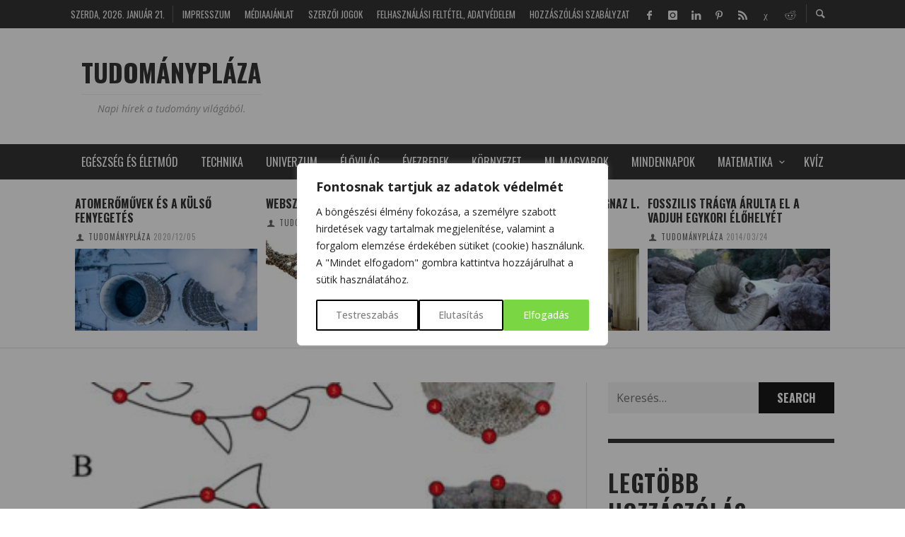

--- FILE ---
content_type: text/html; charset=UTF-8
request_url: https://tudomanyplaza.hu/tag/halak/
body_size: 44426
content:
<!DOCTYPE html>
<html class="no-js"  itemscope itemtype="https://schema.org/CollectionPage"  lang="hu">
	<head>
		<!-- Google Tag Manager -->
<script>(function(w,d,s,l,i){w[l]=w[l]||[];w[l].push({'gtm.start':
new Date().getTime(),event:'gtm.js'});var f=d.getElementsByTagName(s)[0],
j=d.createElement(s),dl=l!='dataLayer'?'&l='+l:'';j.async=true;j.src=
'https://www.googletagmanager.com/gtm.js?id='+i+dl;f.parentNode.insertBefore(j,f);
})(window,document,'script','dataLayer','GTM-MFGMSM3V');</script>
<!-- End Google Tag Manager -->
		<!-- Site Meta -->

<meta charset="UTF-8">

<link rel="pingback" href="https://tudomanyplaza.hu/xmlrpc.php">

<meta name="viewport" content="width=device-width,initial-scale=1.0,user-scalable=yes">

<!-- End Site Meta -->		
		<meta name='robots' content='index, follow, max-image-preview:large, max-snippet:-1, max-video-preview:-1' />
	<style>img:is([sizes="auto" i], [sizes^="auto," i]) { contain-intrinsic-size: 3000px 1500px }</style>
	<meta property="og:title" content="TUDOMÁNYPLÁZA"/>
<meta property="og:description" content="Napi hírek a tudomány világából."/>
<meta property="og:image:alt" content="A képen az ezüstkárász (A), a bodorka (B) és a domolykó (C) sematikus képe és szkennelt pikkelye látható a rajtuk felvett mérőpontokkal, amik egymáshoz viszonyított elhelyezkedése jellemzi az alakot (Forrás: Dr. Staszny Ádám)"/>
<meta property="og:image" content="https://tudomanyplaza.hu/wp-content/uploads/2021/02/halpikkelyek-alakvizsgalat.jpg"/>
<meta property="og:image:width" content="600" />
<meta property="og:image:height" content="598" />
<meta property="og:image:type" content="image/jpeg" />
<meta name="twitter:card" content="summary">
<meta name="twitter:title" content="TUDOMÁNYPLÁZA"/>
<meta name="twitter:description" content="Napi hírek a tudomány világából."/>
<meta name="twitter:image" content="https://tudomanyplaza.hu/wp-content/uploads/2021/02/halpikkelyek-alakvizsgalat.jpg"/>
<meta name="twitter:image:alt" content="A képen az ezüstkárász (A), a bodorka (B) és a domolykó (C) sematikus képe és szkennelt pikkelye látható a rajtuk felvett mérőpontokkal, amik egymáshoz viszonyított elhelyezkedése jellemzi az alakot (Forrás: Dr. Staszny Ádám)"/>

	<!-- This site is optimized with the Yoast SEO Premium plugin v25.5 (Yoast SEO v25.5) - https://yoast.com/wordpress/plugins/seo/ -->
	<title>halak Archives - TUDOMÁNYPLÁZA</title>
<link data-rocket-preload as="style" href="https://fonts.googleapis.com/css?family=Open%20Sans%3A300%2C400%2C500%2C600%2C700%2C800%7CUbuntu%7COswald%3A200%2C300%2C400%2C500%2C600%2C700%7COpen%20Sans%3A300%2C400%2C500%2C600%2C700%2C800%2C300italic%2C400italic%2C500italic%2C600italic%2C700italic%2C800italic&#038;subset=greek%2Clatin%2Cgreek-ext%2Cvietnamese%2Ccyrillic-ext%2Clatin-ext%2Ccyrillic,latin&#038;display=swap" rel="preload">
<link href="https://fonts.googleapis.com/css?family=Open%20Sans%3A300%2C400%2C500%2C600%2C700%2C800%7CUbuntu%7COswald%3A200%2C300%2C400%2C500%2C600%2C700%7COpen%20Sans%3A300%2C400%2C500%2C600%2C700%2C800%2C300italic%2C400italic%2C500italic%2C600italic%2C700italic%2C800italic&#038;subset=greek%2Clatin%2Cgreek-ext%2Cvietnamese%2Ccyrillic-ext%2Clatin-ext%2Ccyrillic,latin&#038;display=swap" media="print" onload="this.media=&#039;all&#039;" rel="stylesheet">
<noscript><link rel="stylesheet" href="https://fonts.googleapis.com/css?family=Open%20Sans%3A300%2C400%2C500%2C600%2C700%2C800%7CUbuntu%7COswald%3A200%2C300%2C400%2C500%2C600%2C700%7COpen%20Sans%3A300%2C400%2C500%2C600%2C700%2C800%2C300italic%2C400italic%2C500italic%2C600italic%2C700italic%2C800italic&#038;subset=greek%2Clatin%2Cgreek-ext%2Cvietnamese%2Ccyrillic-ext%2Clatin-ext%2Ccyrillic,latin&#038;display=swap"></noscript>
	<meta name="description" content="halak Archives - TUDOMÁNYPLÁZA" />
	<link rel="canonical" href="https://tudomanyplaza.hu/tag/halak/" />
	<meta property="og:url" content="https://tudomanyplaza.hu/tag/halak/" />
	<meta property="og:site_name" content="TUDOMÁNYPLÁZA" />
	<meta property="og:image" content="https://tudomanyplaza.hu/wp-content/uploads/2016/04/altalanos-kep.jpg" />
	<meta property="og:image:width" content="1920" />
	<meta property="og:image:height" content="907" />
	<meta property="og:image:type" content="image/jpeg" />
	<meta name="twitter:site" content="@TudomanyPlaza" />
	<script type="application/ld+json" class="yoast-schema-graph">{"@context":"https://schema.org","@graph":[{"@type":"CollectionPage","@id":"https://tudomanyplaza.hu/tag/halak/","url":"https://tudomanyplaza.hu/tag/halak/","name":"halak Archives - TUDOMÁNYPLÁZA","isPartOf":{"@id":"https://tudomanyplaza.hu/#website"},"primaryImageOfPage":{"@id":"https://tudomanyplaza.hu/tag/halak/#primaryimage"},"image":{"@id":"https://tudomanyplaza.hu/tag/halak/#primaryimage"},"thumbnailUrl":"https://tudomanyplaza.hu/wp-content/uploads/2021/02/halpikkelyek-alakvizsgalat.jpg","description":"halak Archives - TUDOMÁNYPLÁZA","breadcrumb":{"@id":"https://tudomanyplaza.hu/tag/halak/#breadcrumb"},"inLanguage":"hu"},{"@type":"ImageObject","inLanguage":"hu","@id":"https://tudomanyplaza.hu/tag/halak/#primaryimage","url":"https://tudomanyplaza.hu/wp-content/uploads/2021/02/halpikkelyek-alakvizsgalat.jpg","contentUrl":"https://tudomanyplaza.hu/wp-content/uploads/2021/02/halpikkelyek-alakvizsgalat.jpg","width":600,"height":598,"caption":"A képen az ezüstkárász (A), a bodorka (B) és a domolykó (C) sematikus képe és szkennelt pikkelye látható a rajtuk felvett mérőpontokkal, amik egymáshoz viszonyított elhelyezkedése jellemzi az alakot (Forrás: Dr. Staszny Ádám)"},{"@type":"BreadcrumbList","@id":"https://tudomanyplaza.hu/tag/halak/#breadcrumb","itemListElement":[{"@type":"ListItem","position":1,"name":"Kezdőlap","item":"https://tudomanyplaza.hu/"},{"@type":"ListItem","position":2,"name":"halak"}]},{"@type":"WebSite","@id":"https://tudomanyplaza.hu/#website","url":"https://tudomanyplaza.hu/","name":"TUDOMÁNYPLÁZA","description":"Napi hírek a tudomány világából.","publisher":{"@id":"https://tudomanyplaza.hu/#organization"},"potentialAction":[{"@type":"SearchAction","target":{"@type":"EntryPoint","urlTemplate":"https://tudomanyplaza.hu/?s={search_term_string}"},"query-input":{"@type":"PropertyValueSpecification","valueRequired":true,"valueName":"search_term_string"}}],"inLanguage":"hu"},{"@type":"Organization","@id":"https://tudomanyplaza.hu/#organization","name":"TUDOMÁNYPLÁZA tudományos magazin","url":"https://tudomanyplaza.hu/","logo":{"@type":"ImageObject","inLanguage":"hu","@id":"https://tudomanyplaza.hu/#/schema/logo/image/","url":"https://tudomanyplaza.hu/wp-content/uploads/2014/01/retina.jpg","contentUrl":"https://tudomanyplaza.hu/wp-content/uploads/2014/01/retina.jpg","width":114,"height":96,"caption":"TUDOMÁNYPLÁZA tudományos magazin"},"image":{"@id":"https://tudomanyplaza.hu/#/schema/logo/image/"},"sameAs":["https://www.facebook.com/PlazaTudomany","https://x.com/TudomanyPlaza"]}]}</script>
	<!-- / Yoast SEO Premium plugin. -->


<link rel='dns-prefetch' href='//fonts.googleapis.com' />
<link href='https://fonts.gstatic.com' crossorigin rel='preconnect' />
<link rel="alternate" type="application/rss+xml" title="TUDOMÁNYPLÁZA &raquo; hírcsatorna" href="https://tudomanyplaza.hu/feed/" />
<link rel="alternate" type="application/rss+xml" title="TUDOMÁNYPLÁZA &raquo; hozzászólás hírcsatorna" href="https://tudomanyplaza.hu/comments/feed/" />
<script type="text/javascript" id="wpp-js" src="https://tudomanyplaza.hu/wp-content/plugins/wordpress-popular-posts/assets/js/wpp.min.js?ver=7.3.3" data-sampling="0" data-sampling-rate="100" data-api-url="https://tudomanyplaza.hu/wp-json/wordpress-popular-posts" data-post-id="0" data-token="d641e91af0" data-lang="0" data-debug="0"></script>
<link rel="alternate" type="application/rss+xml" title="TUDOMÁNYPLÁZA &raquo; halak címke hírcsatorna" href="https://tudomanyplaza.hu/tag/halak/feed/" />
<script type="text/javascript">
/* <![CDATA[ */
window._wpemojiSettings = {"baseUrl":"https:\/\/s.w.org\/images\/core\/emoji\/16.0.1\/72x72\/","ext":".png","svgUrl":"https:\/\/s.w.org\/images\/core\/emoji\/16.0.1\/svg\/","svgExt":".svg","source":{"concatemoji":"https:\/\/tudomanyplaza.hu\/wp-includes\/js\/wp-emoji-release.min.js?ver=46e0eee99223184970f5f1ac63014443"}};
/*! This file is auto-generated */
!function(s,n){var o,i,e;function c(e){try{var t={supportTests:e,timestamp:(new Date).valueOf()};sessionStorage.setItem(o,JSON.stringify(t))}catch(e){}}function p(e,t,n){e.clearRect(0,0,e.canvas.width,e.canvas.height),e.fillText(t,0,0);var t=new Uint32Array(e.getImageData(0,0,e.canvas.width,e.canvas.height).data),a=(e.clearRect(0,0,e.canvas.width,e.canvas.height),e.fillText(n,0,0),new Uint32Array(e.getImageData(0,0,e.canvas.width,e.canvas.height).data));return t.every(function(e,t){return e===a[t]})}function u(e,t){e.clearRect(0,0,e.canvas.width,e.canvas.height),e.fillText(t,0,0);for(var n=e.getImageData(16,16,1,1),a=0;a<n.data.length;a++)if(0!==n.data[a])return!1;return!0}function f(e,t,n,a){switch(t){case"flag":return n(e,"\ud83c\udff3\ufe0f\u200d\u26a7\ufe0f","\ud83c\udff3\ufe0f\u200b\u26a7\ufe0f")?!1:!n(e,"\ud83c\udde8\ud83c\uddf6","\ud83c\udde8\u200b\ud83c\uddf6")&&!n(e,"\ud83c\udff4\udb40\udc67\udb40\udc62\udb40\udc65\udb40\udc6e\udb40\udc67\udb40\udc7f","\ud83c\udff4\u200b\udb40\udc67\u200b\udb40\udc62\u200b\udb40\udc65\u200b\udb40\udc6e\u200b\udb40\udc67\u200b\udb40\udc7f");case"emoji":return!a(e,"\ud83e\udedf")}return!1}function g(e,t,n,a){var r="undefined"!=typeof WorkerGlobalScope&&self instanceof WorkerGlobalScope?new OffscreenCanvas(300,150):s.createElement("canvas"),o=r.getContext("2d",{willReadFrequently:!0}),i=(o.textBaseline="top",o.font="600 32px Arial",{});return e.forEach(function(e){i[e]=t(o,e,n,a)}),i}function t(e){var t=s.createElement("script");t.src=e,t.defer=!0,s.head.appendChild(t)}"undefined"!=typeof Promise&&(o="wpEmojiSettingsSupports",i=["flag","emoji"],n.supports={everything:!0,everythingExceptFlag:!0},e=new Promise(function(e){s.addEventListener("DOMContentLoaded",e,{once:!0})}),new Promise(function(t){var n=function(){try{var e=JSON.parse(sessionStorage.getItem(o));if("object"==typeof e&&"number"==typeof e.timestamp&&(new Date).valueOf()<e.timestamp+604800&&"object"==typeof e.supportTests)return e.supportTests}catch(e){}return null}();if(!n){if("undefined"!=typeof Worker&&"undefined"!=typeof OffscreenCanvas&&"undefined"!=typeof URL&&URL.createObjectURL&&"undefined"!=typeof Blob)try{var e="postMessage("+g.toString()+"("+[JSON.stringify(i),f.toString(),p.toString(),u.toString()].join(",")+"));",a=new Blob([e],{type:"text/javascript"}),r=new Worker(URL.createObjectURL(a),{name:"wpTestEmojiSupports"});return void(r.onmessage=function(e){c(n=e.data),r.terminate(),t(n)})}catch(e){}c(n=g(i,f,p,u))}t(n)}).then(function(e){for(var t in e)n.supports[t]=e[t],n.supports.everything=n.supports.everything&&n.supports[t],"flag"!==t&&(n.supports.everythingExceptFlag=n.supports.everythingExceptFlag&&n.supports[t]);n.supports.everythingExceptFlag=n.supports.everythingExceptFlag&&!n.supports.flag,n.DOMReady=!1,n.readyCallback=function(){n.DOMReady=!0}}).then(function(){return e}).then(function(){var e;n.supports.everything||(n.readyCallback(),(e=n.source||{}).concatemoji?t(e.concatemoji):e.wpemoji&&e.twemoji&&(t(e.twemoji),t(e.wpemoji)))}))}((window,document),window._wpemojiSettings);
/* ]]> */
</script>
<link data-minify="1" rel='stylesheet' id='wp-quicklatex-format-css' href='https://tudomanyplaza.hu/wp-content/cache/min/1/wp-content/plugins/wp-quicklatex/css/quicklatex-format.css?ver=1768934016' type='text/css' media='all' />

<link data-minify="1" rel='stylesheet' id='twbbwg-global-css' href='https://tudomanyplaza.hu/wp-content/cache/min/1/wp-content/plugins/photo-gallery/booster/assets/css/global.css?ver=1768934016' type='text/css' media='all' />
<link data-minify="1" rel='stylesheet' id='dashicons-css' href='https://tudomanyplaza.hu/wp-content/cache/min/1/wp-includes/css/dashicons.min.css?ver=1768934016' type='text/css' media='all' />
<link rel='stylesheet' id='post-views-counter-frontend-css' href='https://tudomanyplaza.hu/wp-content/plugins/post-views-counter/css/frontend.min.css?ver=1.5.5' type='text/css' media='all' />
<style id='wp-emoji-styles-inline-css' type='text/css'>

	img.wp-smiley, img.emoji {
		display: inline !important;
		border: none !important;
		box-shadow: none !important;
		height: 1em !important;
		width: 1em !important;
		margin: 0 0.07em !important;
		vertical-align: -0.1em !important;
		background: none !important;
		padding: 0 !important;
	}
</style>
<link rel='stylesheet' id='wp-block-library-css' href='https://tudomanyplaza.hu/wp-includes/css/dist/block-library/style.min.css?ver=46e0eee99223184970f5f1ac63014443' type='text/css' media='all' />
<style id='classic-theme-styles-inline-css' type='text/css'>
/*! This file is auto-generated */
.wp-block-button__link{color:#fff;background-color:#32373c;border-radius:9999px;box-shadow:none;text-decoration:none;padding:calc(.667em + 2px) calc(1.333em + 2px);font-size:1.125em}.wp-block-file__button{background:#32373c;color:#fff;text-decoration:none}
</style>
<style id='global-styles-inline-css' type='text/css'>
:root{--wp--preset--aspect-ratio--square: 1;--wp--preset--aspect-ratio--4-3: 4/3;--wp--preset--aspect-ratio--3-4: 3/4;--wp--preset--aspect-ratio--3-2: 3/2;--wp--preset--aspect-ratio--2-3: 2/3;--wp--preset--aspect-ratio--16-9: 16/9;--wp--preset--aspect-ratio--9-16: 9/16;--wp--preset--color--black: #000000;--wp--preset--color--cyan-bluish-gray: #abb8c3;--wp--preset--color--white: #ffffff;--wp--preset--color--pale-pink: #f78da7;--wp--preset--color--vivid-red: #cf2e2e;--wp--preset--color--luminous-vivid-orange: #ff6900;--wp--preset--color--luminous-vivid-amber: #fcb900;--wp--preset--color--light-green-cyan: #7bdcb5;--wp--preset--color--vivid-green-cyan: #00d084;--wp--preset--color--pale-cyan-blue: #8ed1fc;--wp--preset--color--vivid-cyan-blue: #0693e3;--wp--preset--color--vivid-purple: #9b51e0;--wp--preset--gradient--vivid-cyan-blue-to-vivid-purple: linear-gradient(135deg,rgba(6,147,227,1) 0%,rgb(155,81,224) 100%);--wp--preset--gradient--light-green-cyan-to-vivid-green-cyan: linear-gradient(135deg,rgb(122,220,180) 0%,rgb(0,208,130) 100%);--wp--preset--gradient--luminous-vivid-amber-to-luminous-vivid-orange: linear-gradient(135deg,rgba(252,185,0,1) 0%,rgba(255,105,0,1) 100%);--wp--preset--gradient--luminous-vivid-orange-to-vivid-red: linear-gradient(135deg,rgba(255,105,0,1) 0%,rgb(207,46,46) 100%);--wp--preset--gradient--very-light-gray-to-cyan-bluish-gray: linear-gradient(135deg,rgb(238,238,238) 0%,rgb(169,184,195) 100%);--wp--preset--gradient--cool-to-warm-spectrum: linear-gradient(135deg,rgb(74,234,220) 0%,rgb(151,120,209) 20%,rgb(207,42,186) 40%,rgb(238,44,130) 60%,rgb(251,105,98) 80%,rgb(254,248,76) 100%);--wp--preset--gradient--blush-light-purple: linear-gradient(135deg,rgb(255,206,236) 0%,rgb(152,150,240) 100%);--wp--preset--gradient--blush-bordeaux: linear-gradient(135deg,rgb(254,205,165) 0%,rgb(254,45,45) 50%,rgb(107,0,62) 100%);--wp--preset--gradient--luminous-dusk: linear-gradient(135deg,rgb(255,203,112) 0%,rgb(199,81,192) 50%,rgb(65,88,208) 100%);--wp--preset--gradient--pale-ocean: linear-gradient(135deg,rgb(255,245,203) 0%,rgb(182,227,212) 50%,rgb(51,167,181) 100%);--wp--preset--gradient--electric-grass: linear-gradient(135deg,rgb(202,248,128) 0%,rgb(113,206,126) 100%);--wp--preset--gradient--midnight: linear-gradient(135deg,rgb(2,3,129) 0%,rgb(40,116,252) 100%);--wp--preset--font-size--small: 13px;--wp--preset--font-size--medium: 20px;--wp--preset--font-size--large: 36px;--wp--preset--font-size--x-large: 42px;--wp--preset--spacing--20: 0.44rem;--wp--preset--spacing--30: 0.67rem;--wp--preset--spacing--40: 1rem;--wp--preset--spacing--50: 1.5rem;--wp--preset--spacing--60: 2.25rem;--wp--preset--spacing--70: 3.38rem;--wp--preset--spacing--80: 5.06rem;--wp--preset--shadow--natural: 6px 6px 9px rgba(0, 0, 0, 0.2);--wp--preset--shadow--deep: 12px 12px 50px rgba(0, 0, 0, 0.4);--wp--preset--shadow--sharp: 6px 6px 0px rgba(0, 0, 0, 0.2);--wp--preset--shadow--outlined: 6px 6px 0px -3px rgba(255, 255, 255, 1), 6px 6px rgba(0, 0, 0, 1);--wp--preset--shadow--crisp: 6px 6px 0px rgba(0, 0, 0, 1);}:where(.is-layout-flex){gap: 0.5em;}:where(.is-layout-grid){gap: 0.5em;}body .is-layout-flex{display: flex;}.is-layout-flex{flex-wrap: wrap;align-items: center;}.is-layout-flex > :is(*, div){margin: 0;}body .is-layout-grid{display: grid;}.is-layout-grid > :is(*, div){margin: 0;}:where(.wp-block-columns.is-layout-flex){gap: 2em;}:where(.wp-block-columns.is-layout-grid){gap: 2em;}:where(.wp-block-post-template.is-layout-flex){gap: 1.25em;}:where(.wp-block-post-template.is-layout-grid){gap: 1.25em;}.has-black-color{color: var(--wp--preset--color--black) !important;}.has-cyan-bluish-gray-color{color: var(--wp--preset--color--cyan-bluish-gray) !important;}.has-white-color{color: var(--wp--preset--color--white) !important;}.has-pale-pink-color{color: var(--wp--preset--color--pale-pink) !important;}.has-vivid-red-color{color: var(--wp--preset--color--vivid-red) !important;}.has-luminous-vivid-orange-color{color: var(--wp--preset--color--luminous-vivid-orange) !important;}.has-luminous-vivid-amber-color{color: var(--wp--preset--color--luminous-vivid-amber) !important;}.has-light-green-cyan-color{color: var(--wp--preset--color--light-green-cyan) !important;}.has-vivid-green-cyan-color{color: var(--wp--preset--color--vivid-green-cyan) !important;}.has-pale-cyan-blue-color{color: var(--wp--preset--color--pale-cyan-blue) !important;}.has-vivid-cyan-blue-color{color: var(--wp--preset--color--vivid-cyan-blue) !important;}.has-vivid-purple-color{color: var(--wp--preset--color--vivid-purple) !important;}.has-black-background-color{background-color: var(--wp--preset--color--black) !important;}.has-cyan-bluish-gray-background-color{background-color: var(--wp--preset--color--cyan-bluish-gray) !important;}.has-white-background-color{background-color: var(--wp--preset--color--white) !important;}.has-pale-pink-background-color{background-color: var(--wp--preset--color--pale-pink) !important;}.has-vivid-red-background-color{background-color: var(--wp--preset--color--vivid-red) !important;}.has-luminous-vivid-orange-background-color{background-color: var(--wp--preset--color--luminous-vivid-orange) !important;}.has-luminous-vivid-amber-background-color{background-color: var(--wp--preset--color--luminous-vivid-amber) !important;}.has-light-green-cyan-background-color{background-color: var(--wp--preset--color--light-green-cyan) !important;}.has-vivid-green-cyan-background-color{background-color: var(--wp--preset--color--vivid-green-cyan) !important;}.has-pale-cyan-blue-background-color{background-color: var(--wp--preset--color--pale-cyan-blue) !important;}.has-vivid-cyan-blue-background-color{background-color: var(--wp--preset--color--vivid-cyan-blue) !important;}.has-vivid-purple-background-color{background-color: var(--wp--preset--color--vivid-purple) !important;}.has-black-border-color{border-color: var(--wp--preset--color--black) !important;}.has-cyan-bluish-gray-border-color{border-color: var(--wp--preset--color--cyan-bluish-gray) !important;}.has-white-border-color{border-color: var(--wp--preset--color--white) !important;}.has-pale-pink-border-color{border-color: var(--wp--preset--color--pale-pink) !important;}.has-vivid-red-border-color{border-color: var(--wp--preset--color--vivid-red) !important;}.has-luminous-vivid-orange-border-color{border-color: var(--wp--preset--color--luminous-vivid-orange) !important;}.has-luminous-vivid-amber-border-color{border-color: var(--wp--preset--color--luminous-vivid-amber) !important;}.has-light-green-cyan-border-color{border-color: var(--wp--preset--color--light-green-cyan) !important;}.has-vivid-green-cyan-border-color{border-color: var(--wp--preset--color--vivid-green-cyan) !important;}.has-pale-cyan-blue-border-color{border-color: var(--wp--preset--color--pale-cyan-blue) !important;}.has-vivid-cyan-blue-border-color{border-color: var(--wp--preset--color--vivid-cyan-blue) !important;}.has-vivid-purple-border-color{border-color: var(--wp--preset--color--vivid-purple) !important;}.has-vivid-cyan-blue-to-vivid-purple-gradient-background{background: var(--wp--preset--gradient--vivid-cyan-blue-to-vivid-purple) !important;}.has-light-green-cyan-to-vivid-green-cyan-gradient-background{background: var(--wp--preset--gradient--light-green-cyan-to-vivid-green-cyan) !important;}.has-luminous-vivid-amber-to-luminous-vivid-orange-gradient-background{background: var(--wp--preset--gradient--luminous-vivid-amber-to-luminous-vivid-orange) !important;}.has-luminous-vivid-orange-to-vivid-red-gradient-background{background: var(--wp--preset--gradient--luminous-vivid-orange-to-vivid-red) !important;}.has-very-light-gray-to-cyan-bluish-gray-gradient-background{background: var(--wp--preset--gradient--very-light-gray-to-cyan-bluish-gray) !important;}.has-cool-to-warm-spectrum-gradient-background{background: var(--wp--preset--gradient--cool-to-warm-spectrum) !important;}.has-blush-light-purple-gradient-background{background: var(--wp--preset--gradient--blush-light-purple) !important;}.has-blush-bordeaux-gradient-background{background: var(--wp--preset--gradient--blush-bordeaux) !important;}.has-luminous-dusk-gradient-background{background: var(--wp--preset--gradient--luminous-dusk) !important;}.has-pale-ocean-gradient-background{background: var(--wp--preset--gradient--pale-ocean) !important;}.has-electric-grass-gradient-background{background: var(--wp--preset--gradient--electric-grass) !important;}.has-midnight-gradient-background{background: var(--wp--preset--gradient--midnight) !important;}.has-small-font-size{font-size: var(--wp--preset--font-size--small) !important;}.has-medium-font-size{font-size: var(--wp--preset--font-size--medium) !important;}.has-large-font-size{font-size: var(--wp--preset--font-size--large) !important;}.has-x-large-font-size{font-size: var(--wp--preset--font-size--x-large) !important;}
:where(.wp-block-post-template.is-layout-flex){gap: 1.25em;}:where(.wp-block-post-template.is-layout-grid){gap: 1.25em;}
:where(.wp-block-columns.is-layout-flex){gap: 2em;}:where(.wp-block-columns.is-layout-grid){gap: 2em;}
:root :where(.wp-block-pullquote){font-size: 1.5em;line-height: 1.6;}
</style>
<link data-minify="1" rel='stylesheet' id='banl_styles-css' href='https://tudomanyplaza.hu/wp-content/cache/min/1/wp-content/plugins/blocked-ads-notifier-lite/assets/css/banl_styles.css?ver=1768934016' type='text/css' media='all' />
<link data-minify="1" rel='stylesheet' id='onionbuzz-frontend-css-frontend.css-css' href='https://tudomanyplaza.hu/wp-content/cache/min/1/wp-content/plugins/onionbuzz/static/frontend/css/frontend.css?ver=1768934016' type='text/css' media='all' />
<link data-minify="1" rel='stylesheet' id='onionbuzz-frontend-css-widget-leaderboard.css-css' href='https://tudomanyplaza.hu/wp-content/cache/min/1/wp-content/plugins/onionbuzz/static/frontend/css/widget-leaderboard.css?ver=1768934016' type='text/css' media='all' />
<link data-minify="1" rel='stylesheet' id='onionbuzz-vendors-animations-animations.css-css' href='https://tudomanyplaza.hu/wp-content/cache/min/1/wp-content/plugins/onionbuzz/static/vendors/animations/animations.css?ver=1768934016' type='text/css' media='all' />
<link data-minify="1" rel='stylesheet' id='bwg_fonts-css' href='https://tudomanyplaza.hu/wp-content/cache/min/1/wp-content/plugins/photo-gallery/css/bwg-fonts/fonts.css?ver=1768934016' type='text/css' media='all' />
<link rel='stylesheet' id='sumoselect-css' href='https://tudomanyplaza.hu/wp-content/plugins/photo-gallery/css/sumoselect.min.css?ver=3.4.6' type='text/css' media='all' />
<link rel='stylesheet' id='mCustomScrollbar-css' href='https://tudomanyplaza.hu/wp-content/plugins/photo-gallery/css/jquery.mCustomScrollbar.min.css?ver=3.1.5' type='text/css' media='all' />

<link rel='stylesheet' id='bwg_frontend-css' href='https://tudomanyplaza.hu/wp-content/plugins/photo-gallery/css/styles.min.css?ver=1.8.35' type='text/css' media='all' />
<link rel='stylesheet' id='seo-repair-kit-css' href='https://tudomanyplaza.hu/wp-content/plugins/seo-repair-kit/public/css/seo-repair-kit-public.css?ver=2.0.0' type='text/css' media='all' />
<link data-minify="1" rel='stylesheet' id='swiftype-facets-css' href='https://tudomanyplaza.hu/wp-content/cache/min/1/wp-content/plugins/swiftype-search/assets/facets.css?ver=1768934016' type='text/css' media='all' />
<link data-minify="1" rel='stylesheet' id='flxmap-css' href='https://tudomanyplaza.hu/wp-content/cache/min/1/wp-content/plugins/wp-flexible-map/static/css/styles.css?ver=1768934016' type='text/css' media='all' />
<link data-minify="1" rel='stylesheet' id='sm-style-css' href='https://tudomanyplaza.hu/wp-content/cache/min/1/wp-content/plugins/wp-show-more/wpsm-style.css?ver=1768934016' type='text/css' media='all' />
<link data-minify="1" rel='stylesheet' id='wordpress-popular-posts-css-css' href='https://tudomanyplaza.hu/wp-content/cache/min/1/wp-content/plugins/wordpress-popular-posts/assets/css/wpp.css?ver=1768934016' type='text/css' media='all' />
<link data-minify="1" rel='stylesheet' id='social-icon-css' href='https://tudomanyplaza.hu/wp-content/cache/min/1/wp-content/themes/presso/font-icons/social-icons/css/zocial.css?ver=1768934016' type='text/css' media='all' />
<link data-minify="1" rel='stylesheet' id='entypo-icon-css' href='https://tudomanyplaza.hu/wp-content/cache/min/1/wp-content/themes/presso/font-icons/entypo/css/entypo.css?ver=1768934016' type='text/css' media='all' />
<link data-minify="1" rel='stylesheet' id='slick-css' href='https://tudomanyplaza.hu/wp-content/cache/min/1/wp-content/themes/presso/js/slick/slick.css?ver=1768934016' type='text/css' media='all' />
<link data-minify="1" rel='stylesheet' id='slick-theme-css' href='https://tudomanyplaza.hu/wp-content/cache/min/1/wp-content/themes/presso/js/slick/slick-theme.css?ver=1768934016' type='text/css' media='all' />
<link data-minify="1" rel='stylesheet' id='presso-css-theme-css' href='https://tudomanyplaza.hu/wp-content/cache/min/1/wp-content/themes/presso/style.css?ver=1768934016' type='text/css' media='all' />
<style id='presso-css-theme-inline-css' type='text/css'>

		/* Color */
		.vw-hamburger-icon, .vw-hamburger-icon::before, .vw-hamburger-icon::after {
			background-color: #191919;
		}

		.vw-menu-main .main-menu-link span:before {
			background-color: #ffffff;
		}



		/* Header Font Family */

		.vw-title-area__post-meta,
		.vw-header-font-family,
		.vw-about-author__tagline,
		#wp-calendar thead,
		#wp-calendar tfoot,
		.vw-menu-main .sub-menu-link > span,
		.vw-menu-top,
		.vw-post-box__meta,
		.vw-pagination,
		.vw-page-links,
		.vw-categories,
		.vw-post-meta,
		.vw-category-list__count,
		nav.woocommerce-pagination {
			font-family: Oswald;
		}

		
		.button, input[type="button"], input[type="reset"], input[type="submit"], .vw-button,
		.woocommerce a.button, .woocommerce button.button, .woocommerce input.button, .woocommerce #respond input#submit,
		.woocommerce-page a.button, .woocommerce-page button.button, .woocommerce-page input.button, .woocommerce-page #respond input#submit,
		.widget_tag_cloud a,
		.vw-tagline,
		.vw-review__item-title,
		.vw-review__total,
		.vw-super-title,
		.vw-social-counter__count,
		.vw-tab-title,
		.wc-tabs {
			font-family: Oswald;
			font-weight: 700;
			letter-spacing: 0px;
			text-transform: uppercase;
		}


		/* Font size */
		@media (min-width: 992px) {
			.vw-about-author__name,
			.vw-related-posts__title,
			.vw-our-picks-posts__title,
			.vw-post-comments-title,
			.vw-comments-title {
		        font-size: 36px;
		    }
		}



		/* Border */
		body hr,
		body .widget + .widget,
		body .vw-main-post:not(:last-child), body .vw-about-author:not(:last-child), body .vw-related-posts:not(:last-child), body .vw-our-picks-posts:not(:last-child), body .vw-post-navigation:not(:last-child), body .vw-comments-area:not(:last-child), body .vw-post-footer-section-custom:not(:last-child) {
			border-color: #333;
			border-width: 6px;

					}

		body .vw-pagination,
		body .vwspc-section-post-box:not(:first-child) .vwspc-section-content > :first-child, body .vwspc-section-post-box-sidebar:not(:first-child) .vwspc-section-content > :first-child, body .vwspc-section-2-sidebars-section .widget:first-child, body .vwspc-section-3-sidebars-section .widget:first-child, body .vwspc-section-custom-section:not(:first-child) .vwspc-section-content > :first-child, body .vwspc-section:not(:first-child) body .vwspc-section-sidebar .widget:first-child {
			border-color: #333;
			border-width: 6px;

					}

		/* Mobile Logo */
		@media (max-width: 767px) {
			div.vw-header__logo {
				padding-top: 25px;
				padding-bottom: 25px;
				padding-left: 0;
				padding-right: 0;
			}
		}

		/* Accent */

		.vw-post-content a {
		  color: #3facd6;
		}

		/* Accent - Auto generated */
		.vw-footer-sidebar .widget-title, .vw-menu-mobile .menu-link:hover, .vw-404-box__hero-title, .vw-accordion .ui-state-hover span, .vw-404-text {
  color: #3facd6; }

.vw-post-content th, .vw-comment__content th, .no-touch button:hover, .no-touch input[type="button"]:hover, .no-touch input[type="reset"]:hover, .no-touch input[type="submit"]:hover, .no-touch .woocommerce a.button:hover, .no-touch .woocommerce button.button:hover, .no-touch .woocommerce input.button:hover, .no-touch .woocommerce #respond input#submit:hover, .no-touch .woocommerce-page a.button:hover, .no-touch .woocommerce-page button.button:hover, .no-touch .woocommerce-page input.button:hover, .no-touch .woocommerce-page #respond input#submit:hover, .no-touch .vw-button:hover, .vw-button--accent, .no-touch .vw-button--outline.vw-button:hover, .vw-top-bar .vw-social-icon:hover, .vw-title-area__nav-button:hover, .vw-menu-top .menu-item:hover, .vw-menu-main .menu-item:hover, .vw-menu-top .main-menu-link:hover, .vw-menu-main .main-menu-link:hover, .vw-pagination__links .page-numbers.current, .vw-post-box--block-d .vw-post-views, .vw-post-box--slide-1:hover .vw-post-box__read-more, .vw-categories a, .vw-page-links > span:not(:first-child), .vw-scroll-to-top, .vw-content-slider .slick-prev, .vw-content-slider .slick-next, .vw-dropcap-circle, .vw-dropcap-box, .vw-review--points .vw-review__item-score-bar, .vw-review--percentage .vw-review__item-score-bar, .vw-review-summary, .sk-folding-cube .sk-cube:before, #wp-calendar tbody td:hover, .widget_product_tag_cloud .tagcloud a:hover, .widget_tag_cloud .tagcloud a:hover, .vw-category-list__count, .widget #sb_instagram .sbi_follow_btn a {
  background-color: #3facd6; }
.vw-footer-sidebar .widget-title, .vw-menu-mobile .menu-link:hover, .vw-404-box__hero-title, .vw-accordion .ui-state-hover span, .vw-404-text {
		color: #3facd6; }

		.vw-post-content th, .vw-comment__content th, .no-touch button:hover, .no-touch input[type="button"]:hover, .no-touch input[type="reset"]:hover, .no-touch input[type="submit"]:hover, .no-touch .woocommerce a.button:hover, .no-touch .woocommerce button.button:hover, .no-touch .woocommerce input.button:hover, .no-touch .woocommerce #respond input#submit:hover, .no-touch .woocommerce-page a.button:hover, .no-touch .woocommerce-page button.button:hover, .no-touch .woocommerce-page input.button:hover, .no-touch .woocommerce-page #respond input#submit:hover, .no-touch .vw-button:hover, .vw-button--accent, .no-touch .vw-button--outline.vw-button:hover, .vw-top-bar .vw-social-icon:hover, .vw-title-area__nav-button:hover, .vw-menu-top .menu-item:hover, .vw-menu-main .menu-item:hover, .vw-menu-top .main-menu-link:hover, .vw-menu-main .main-menu-link:hover, .vw-pagination__links .page-numbers.current, .vw-post-box--block-d .vw-post-views, .vw-post-box--slide-1:hover .vw-post-box__read-more, .vw-categories a, .vw-page-links > span:not(:first-child), .vw-scroll-to-top, .vw-content-slider .slick-prev, .vw-content-slider .slick-next, .vw-dropcap-circle, .vw-dropcap-box, .vw-review--points .vw-review__item-score-bar, .vw-review--percentage .vw-review__item-score-bar, .vw-review-summary, .sk-folding-cube .sk-cube:before, #wp-calendar tbody td:hover, .widget_product_tag_cloud .tagcloud a:hover, .widget_tag_cloud .tagcloud a:hover, .vw-category-list__count, .widget #sb_instagram .sbi_follow_btn a {
		background-color: #3facd6; }

		
		
.vw-logo__title {
    font-size: 36px;
}

.vw-pagination__load-more {
    color: #666666;
    background-color: rgba(136, 136, 136, 0.8);
}
.icon-social-vimeo:before {
    content: '\e81a';
}
.icon-social-twitter:before {
    content: '\03C7';
}

.vw-post-content > h3 {
    margin-top: 18px;
}				

.vw-post-views {display:none;}

#moon_phases-4 > img {display: block;
  margin-left: auto;
  margin-right: auto;}
#moon_phases-4 > p {  
   text-align: center; 
}
</style>
<link data-minify="1" rel='stylesheet' id='presso-child-theme-css' href='https://tudomanyplaza.hu/wp-content/cache/min/1/wp-content/themes/presso-child/style.css?ver=1768934016' type='text/css' media='all' />
<link data-minify="1" rel='stylesheet' id='swiftype-css' href='https://tudomanyplaza.hu/wp-content/cache/min/1/wp-content/plugins/swiftype-search/assets/autocomplete.css?ver=1768934016' type='text/css' media='all' />
<noscript></noscript><script type="text/javascript" src="https://tudomanyplaza.hu/wp-includes/js/jquery/jquery.min.js?ver=3.7.1" id="jquery-core-js"></script>
<script type="text/javascript" src="https://tudomanyplaza.hu/wp-includes/js/jquery/jquery-migrate.min.js?ver=3.4.1" id="jquery-migrate-js"></script>
<script data-minify="1" type="text/javascript" src="https://tudomanyplaza.hu/wp-content/cache/min/1/wp-content/plugins/photo-gallery/booster/assets/js/circle-progress.js?ver=1768934016" id="twbbwg-circle-js"></script>
<script type="text/javascript" id="twbbwg-global-js-extra">
/* <![CDATA[ */
var twb = {"nonce":"9e4f4b7c59","ajax_url":"https:\/\/tudomanyplaza.hu\/wp-admin\/admin-ajax.php","plugin_url":"https:\/\/tudomanyplaza.hu\/wp-content\/plugins\/photo-gallery\/booster","href":"https:\/\/tudomanyplaza.hu\/wp-admin\/admin.php?page=twbbwg_photo-gallery"};
var twb = {"nonce":"9e4f4b7c59","ajax_url":"https:\/\/tudomanyplaza.hu\/wp-admin\/admin-ajax.php","plugin_url":"https:\/\/tudomanyplaza.hu\/wp-content\/plugins\/photo-gallery\/booster","href":"https:\/\/tudomanyplaza.hu\/wp-admin\/admin.php?page=twbbwg_photo-gallery"};
/* ]]> */
</script>
<script data-minify="1" type="text/javascript" src="https://tudomanyplaza.hu/wp-content/cache/min/1/wp-content/plugins/photo-gallery/booster/assets/js/global.js?ver=1768934016" id="twbbwg-global-js"></script>
<script type="text/javascript" id="webtoffee-cookie-consent-js-extra">
/* <![CDATA[ */
var _wccConfig = {"_ipData":[],"_assetsURL":"https:\/\/tudomanyplaza.hu\/wp-content\/plugins\/webtoffee-cookie-consent\/lite\/frontend\/images\/","_publicURL":"https:\/\/tudomanyplaza.hu","_categories":[{"name":"Sz\u00fcks\u00e9ges","slug":"necessary","isNecessary":true,"ccpaDoNotSell":true,"cookies":[{"cookieID":"__Secure-YEC","domain":".youtube.com","provider":""},{"cookieID":"wt_consent","domain":"tudomanyplaza.hu","provider":""},{"cookieID":"PHPSESSID","domain":"tudomanyplaza.hu","provider":""},{"cookieID":"VISITOR_PRIVACY_METADATA","domain":".youtube.com","provider":"youtube.com"},{"cookieID":"wpEmojiSettingsSupports","domain":"tudomanyplaza.hu","provider":""}],"active":true,"defaultConsent":{"gdpr":true,"ccpa":true},"foundNoCookieScript":false},{"name":"Funkcion\u00e1lis","slug":"functional","isNecessary":false,"ccpaDoNotSell":true,"cookies":[{"cookieID":"VISITOR_INFO1_LIVE","domain":".youtube.com","provider":"youtube.com"},{"cookieID":"pvc_visits[0]","domain":"tudomanyplaza.hu","provider":"wp-content\/plugins\/post-views-counter"}],"active":true,"defaultConsent":{"gdpr":true,"ccpa":false},"foundNoCookieScript":false},{"name":"Statisztikai (pl.: felhaszn\u00e1l\u00f3bar\u00e1t kialak\u00edt\u00e1s \u00e9rdek\u00e9ben)","slug":"analytics","isNecessary":false,"ccpaDoNotSell":true,"cookies":[{"cookieID":"_ga_*","domain":".tudomanyplaza.hu","provider":"google-analytics.com|googletagmanager.com\/gtag\/js"},{"cookieID":"_ga","domain":".tudomanyplaza.hu","provider":"google-analytics.com|googletagmanager.com\/gtag\/js"},{"cookieID":"_gid","domain":".tudomanyplaza.hu","provider":"google-analytics.com|googletagmanager.com\/gtag\/js"},{"cookieID":"_gat_gtag_UA_*","domain":".tudomanyplaza.hu","provider":"google-analytics.com|googletagmanager.com\/gtag\/js"},{"cookieID":"YSC","domain":".youtube.com","provider":"youtube.com"}],"active":true,"defaultConsent":{"gdpr":true,"ccpa":false},"foundNoCookieScript":false},{"name":"Teljes\u00edtm\u00e9ny","slug":"performance","isNecessary":false,"ccpaDoNotSell":true,"cookies":[],"active":true,"defaultConsent":{"gdpr":false,"ccpa":false},"foundNoCookieScript":false},{"name":"Marketing c\u00e9lzottabb\u00e1 t\u00e9tele","slug":"advertisement","isNecessary":false,"ccpaDoNotSell":true,"cookies":[{"cookieID":"__Secure-ROLLOUT_TOKEN","domain":".youtube.com","provider":""}],"active":true,"defaultConsent":{"gdpr":true,"ccpa":false},"foundNoCookieScript":false},{"name":"Egy\u00e9b","slug":"others","isNecessary":false,"ccpaDoNotSell":true,"cookies":[],"active":true,"defaultConsent":{"gdpr":false,"ccpa":false},"foundNoCookieScript":false}],"_activeLaw":"gdpr","_rootDomain":"","_block":"1","_showBanner":"1","_bannerConfig":{"GDPR":{"settings":{"type":"popup","position":"center","applicableLaw":"gdpr","preferenceCenter":"center","selectedRegion":"ALL","consentExpiry":365,"shortcodes":[{"key":"wcc_readmore","content":"<a href=\"https:\/\/tudomanyplaza.hu\/cookie-szabalyzat\/\" class=\"wcc-policy\" aria-label=\"Cookie-szab\u00e1lyzat\" target=\"_blank\" rel=\"noopener\" data-tag=\"readmore-button\">Cookie-szab\u00e1lyzat<\/a>","tag":"readmore-button","status":false,"attributes":{"rel":"nofollow","target":"_blank"}},{"key":"wcc_show_desc","content":"<button class=\"wcc-show-desc-btn\" data-tag=\"show-desc-button\" aria-label=\"Mutass t\u00f6bbet\">Mutass t\u00f6bbet<\/button>","tag":"show-desc-button","status":true,"attributes":[]},{"key":"wcc_hide_desc","content":"<button class=\"wcc-show-desc-btn\" data-tag=\"hide-desc-button\" aria-label=\"Mutass kevesebbet\">Mutass kevesebbet<\/button>","tag":"hide-desc-button","status":true,"attributes":[]},{"key":"wcc_category_toggle_label","content":"[wcc_{{status}}_category_label] [wcc_preference_{{category_slug}}_title]","tag":"","status":true,"attributes":[]},{"key":"wcc_enable_category_label","content":"Enged\u00e9lyezze","tag":"","status":true,"attributes":[]},{"key":"wcc_disable_category_label","content":"Letilt\u00e1s","tag":"","status":true,"attributes":[]},{"key":"wcc_video_placeholder","content":"<div class=\"video-placeholder-normal\" data-tag=\"video-placeholder\" id=\"[UNIQUEID]\"><p class=\"video-placeholder-text-normal\" data-tag=\"placeholder-title\">K\u00e9rj\u00fck, fogadja el a cookie-k beleegyez\u00e9s\u00e9t!<\/p><\/div>","tag":"","status":true,"attributes":[]},{"key":"wcc_enable_optout_label","content":"Enged\u00e9lyezze","tag":"","status":true,"attributes":[]},{"key":"wcc_disable_optout_label","content":"Letilt\u00e1s","tag":"","status":true,"attributes":[]},{"key":"wcc_optout_toggle_label","content":"[wcc_{{status}}_optout_label] [wcc_optout_option_title]","tag":"","status":true,"attributes":[]},{"key":"wcc_optout_option_title","content":"Ne \u00c9rt\u00e9kes\u00edtse vagy Ossza Meg SZem\u00e9lyes Adataimat","tag":"","status":true,"attributes":[]},{"key":"wcc_optout_close_label","content":"Bez\u00e1r\u00e1s","tag":"","status":true,"attributes":[]}],"bannerEnabled":true},"behaviours":{"reloadBannerOnAccept":false,"loadAnalyticsByDefault":false,"animations":{"onLoad":"animate","onHide":"sticky"}},"config":{"revisitConsent":{"status":true,"tag":"revisit-consent","position":"bottom-left","meta":{"url":"#"},"styles":[],"elements":{"title":{"type":"text","tag":"revisit-consent-title","status":true,"styles":{"color":"#0056a7"}}}},"preferenceCenter":{"toggle":{"status":true,"tag":"detail-category-toggle","type":"toggle","states":{"active":{"styles":{"background-color":"#000000"}},"inactive":{"styles":{"background-color":"#D0D5D2"}}}},"poweredBy":false},"categoryPreview":{"status":false,"toggle":{"status":true,"tag":"detail-category-preview-toggle","type":"toggle","states":{"active":{"styles":{"background-color":"#000000"}},"inactive":{"styles":{"background-color":"#D0D5D2"}}}}},"videoPlaceholder":{"status":true,"styles":{"background-color":"#000000","border-color":"#000000","color":"#ffffff"}},"readMore":{"status":false,"tag":"readmore-button","type":"link","meta":{"noFollow":true,"newTab":true},"styles":{"color":"#000000","background-color":"transparent","border-color":"transparent"}},"auditTable":{"status":true},"optOption":{"status":true,"toggle":{"status":true,"tag":"optout-option-toggle","type":"toggle","states":{"active":{"styles":{"background-color":"#000000"}},"inactive":{"styles":{"background-color":"#FFFFFF"}}}},"gpcOption":false}}}},"_version":"3.4.2","_logConsent":"1","_tags":[{"tag":"accept-button","styles":{"color":"#FFFFFF","background-color":"#7BD643","border-color":"#7BD643"}},{"tag":"reject-button","styles":{"color":"#000000","background-color":"transparent","border-color":"#000000"}},{"tag":"settings-button","styles":{"color":"#000000","background-color":"transparent","border-color":"#000000"}},{"tag":"readmore-button","styles":{"color":"#000000","background-color":"transparent","border-color":"transparent"}},{"tag":"donotsell-button","styles":{"color":"#1863dc","background-color":"transparent","border-color":"transparent"}},{"tag":"accept-button","styles":{"color":"#FFFFFF","background-color":"#7BD643","border-color":"#7BD643"}},{"tag":"revisit-consent","styles":[]}],"_rtl":"","_lawSelected":["GDPR"],"_restApiUrl":"https:\/\/directory.cookieyes.com\/api\/v1\/ip","_renewConsent":"","_restrictToCA":"","_customEvents":"","_ccpaAllowedRegions":[],"_gdprAllowedRegions":[],"_providersToBlock":[{"re":"youtube.com","categories":["functional","analytics"]},{"re":"wp-content\/plugins\/post-views-counter","categories":["functional"]}]};
var _wccStyles = {"css":{"GDPR":".wcc-overlay{background: #000000; opacity: 0.4; position: fixed; top: 0; left: 0; width: 100%; height: 100%; z-index: 9999999;}.wcc-popup-overflow{overflow: hidden;}.wcc-hide{display: none;}.wcc-btn-revisit-wrapper{display: flex; padding: 6px; border-radius: 8px; opacity: 0px; background-color:#ffffff; box-shadow: 0px 3px 10px 0px #798da04d;  align-items: center; justify-content: center;  position: fixed; z-index: 999999; cursor: pointer;}.wcc-revisit-bottom-left{bottom: 15px; left: 15px;}.wcc-revisit-bottom-right{bottom: 15px; right: 15px;}.wcc-btn-revisit-wrapper .wcc-btn-revisit{display: flex; align-items: center; justify-content: center; background: none; border: none; cursor: pointer; position: relative; margin: 0; padding: 0;}.wcc-btn-revisit-wrapper .wcc-btn-revisit img{max-width: fit-content; margin: 0; } .wcc-btn-revisit-wrapper .wcc-revisit-help-text{font-size:14px; margin-left:4px; display:none;}.wcc-btn-revisit-wrapper:hover .wcc-revisit-help-text, .wcc-btn-revisit-wrapper:focus-within .wcc-revisit-help-text { display: block;}.wcc-revisit-hide{display: none;}.wcc-preference-btn:hover{cursor:pointer; text-decoration:underline;}.wcc-cookie-audit-table { font-family: inherit; border-collapse: collapse; width: 100%;} .wcc-cookie-audit-table th, .wcc-cookie-audit-table td {text-align: left; padding: 10px; font-size: 12px; color: #000000; word-break: normal; background-color: #d9dfe7; border: 1px solid #cbced6;} .wcc-cookie-audit-table tr:nth-child(2n + 1) td { background: #f1f5fa; }.wcc-consent-container{position: fixed; width: 440px; box-sizing: border-box; z-index: 99999999; transform: translate(-50%, -50%); border-radius: 6px;}.wcc-consent-container .wcc-consent-bar{background: #ffffff; border: 1px solid; padding: 20px 26px; border-radius: 6px; box-shadow: 0 -1px 10px 0 #acabab4d;}.wcc-consent-bar .wcc-banner-btn-close{position: absolute; right: 14px; top: 14px; background: none; border: none; cursor: pointer; padding: 0; margin: 0; height: auto; width: auto; min-height: 0; line-height: 0; text-shadow: none; box-shadow: none;}.wcc-consent-bar .wcc-banner-btn-close img{height: 10px; width: 10px; margin: 0;}.wcc-popup-center{top: 50%; left: 50%;}.wcc-custom-brand-logo-wrapper .wcc-custom-brand-logo{width: 100px; height: auto; margin: 0 0 12px 0;}.wcc-notice .wcc-title{color: #212121; font-weight: 700; font-size: 18px; line-height: 24px; margin: 0 0 12px 0; word-break: break-word;}.wcc-notice-des *{font-size: 14px;}.wcc-notice-des{color: #212121; font-size: 14px; line-height: 24px; font-weight: 400;}.wcc-notice-des img{min-height: 25px; min-width: 25px;}.wcc-consent-bar .wcc-notice-des p{color: inherit; margin-top: 0; word-break: break-word;}.wcc-notice-des p:last-child{margin-bottom: 0;}.wcc-notice-des a.wcc-policy,.wcc-notice-des button.wcc-policy{font-size: 14px; color: #1863dc; white-space: nowrap; cursor: pointer; background: transparent; border: 1px solid; text-decoration: underline;}.wcc-notice-des button.wcc-policy{padding: 0;}.wcc-notice-des a.wcc-policy:focus-visible,.wcc-consent-bar .wcc-banner-btn-close:focus-visible,.wcc-notice-des button.wcc-policy:focus-visible,.wcc-preference-content-wrapper .wcc-show-desc-btn:focus-visible,.wcc-accordion-header .wcc-accordion-btn:focus-visible,.wcc-preference-header .wcc-btn-close:focus-visible,.wcc-switch input[type=\"checkbox\"]:focus-visible,.wcc-btn:focus-visible{outline: 2px solid #1863dc; outline-offset: 2px;}.wcc-btn:focus:not(:focus-visible),.wcc-accordion-header .wcc-accordion-btn:focus:not(:focus-visible),.wcc-preference-content-wrapper .wcc-show-desc-btn:focus:not(:focus-visible),.wcc-btn-revisit-wrapper .wcc-btn-revisit:focus:not(:focus-visible),.wcc-preference-header .wcc-btn-close:focus:not(:focus-visible),.wcc-consent-bar .wcc-banner-btn-close:focus:not(:focus-visible){outline: 0;}button.wcc-show-desc-btn:not(:hover):not(:active){color: #1863dc; background: transparent;}button.wcc-accordion-btn:not(:hover):not(:active),button.wcc-banner-btn-close:not(:hover):not(:active),button.wcc-btn-close:not(:hover):not(:active),button.wcc-btn-revisit:not(:hover):not(:active){background: transparent;}.wcc-consent-bar button:hover,.wcc-modal.wcc-modal-open button:hover,.wcc-consent-bar button:focus,.wcc-modal.wcc-modal-open button:focus{text-decoration: none;}.wcc-notice-btn-wrapper{display: flex; justify-content: center; align-items: center; flex-wrap: wrap; gap: 8px; margin-top: 16px;}.wcc-notice-btn-wrapper .wcc-btn{text-shadow: none; box-shadow: none;}.wcc-btn{flex: auto; max-width: 100%; font-size: 14px; font-family: inherit; line-height: 24px; padding: 8px; font-weight: 500; border-radius: 2px; cursor: pointer; text-align: center; text-transform: none; min-height: 0;}.wcc-btn:hover{opacity: 0.8;}.wcc-btn-customize{color: #1863dc; background: transparent; border: 2px solid #1863dc;}.wcc-btn-reject{color: #1863dc; background: transparent; border: 2px solid #1863dc;}.wcc-btn-accept{background: #1863dc; color: #ffffff; border: 2px solid #1863dc;}.wcc-btn:last-child{margin-right: 0;}@media (max-width: 576px){.wcc-box-bottom-left{bottom: 0; left: 0;}.wcc-box-bottom-right{bottom: 0; right: 0;}.wcc-box-top-left{top: 0; left: 0;}.wcc-box-top-right{top: 0; right: 0;}}@media (max-width: 440px){.wcc-popup-center{width: 100%; max-width: 100%;}.wcc-consent-container .wcc-consent-bar{padding: 20px 0;}.wcc-custom-brand-logo-wrapper, .wcc-notice .wcc-title, .wcc-notice-des, .wcc-notice-btn-wrapper{padding: 0 24px;}.wcc-notice-des{max-height: 40vh; overflow-y: scroll;}.wcc-notice-btn-wrapper{flex-direction: column; gap: 10px;}.wcc-btn{width: 100%;}.wcc-notice-btn-wrapper .wcc-btn-customize{order: 2;}.wcc-notice-btn-wrapper .wcc-btn-reject{order: 3;}.wcc-notice-btn-wrapper .wcc-btn-accept{order: 1;}}@media (max-width: 352px){.wcc-notice .wcc-title{font-size: 16px;}.wcc-notice-des *{font-size: 12px;}.wcc-notice-des, .wcc-btn, .wcc-notice-des a.wcc-policy{font-size: 12px;}}.wcc-modal.wcc-modal-open{display: flex; visibility: visible; -webkit-transform: translate(-50%, -50%); -moz-transform: translate(-50%, -50%); -ms-transform: translate(-50%, -50%); -o-transform: translate(-50%, -50%); transform: translate(-50%, -50%); top: 50%; left: 50%; transition: all 1s ease;}.wcc-modal{box-shadow: 0 32px 68px rgba(0, 0, 0, 0.3); margin: 0 auto; position: fixed; max-width: 100%; background: #ffffff; top: 50%; box-sizing: border-box; border-radius: 6px; z-index: 999999999; color: #212121; -webkit-transform: translate(-50%, 100%); -moz-transform: translate(-50%, 100%); -ms-transform: translate(-50%, 100%); -o-transform: translate(-50%, 100%); transform: translate(-50%, 100%); visibility: hidden; transition: all 0s ease;}.wcc-preference-center{max-height: 79vh; overflow: hidden; width: 845px; overflow: hidden; flex: 1 1 0; display: flex; flex-direction: column; border-radius: 6px;}.wcc-preference-header{display: flex; align-items: center; justify-content: space-between; padding: 22px 24px; border-bottom: 1px solid;}.wcc-preference-header .wcc-preference-title{font-size: 18px; font-weight: 700; line-height: 24px; word-break: break-word;}.wcc-google-privacy-url a {text-decoration:none;color: #1863dc;cursor:pointer;} .wcc-preference-header .wcc-btn-close{cursor: pointer; vertical-align: middle; padding: 0; margin: 0; background: none; border: none; height: auto; width: auto; min-height: 0; line-height: 0; box-shadow: none; text-shadow: none;}.wcc-preference-header .wcc-btn-close img{margin: 0; height: 10px; width: 10px;}.wcc-preference-body-wrapper{padding: 0 24px; flex: 1; overflow: auto; box-sizing: border-box;}.wcc-preference-content-wrapper *,.wcc-preference-body-wrapper *{font-size: 14px;}.wcc-preference-content-wrapper{font-size: 14px; line-height: 24px; font-weight: 400; padding: 12px 0; }.wcc-preference-content-wrapper img{min-height: 25px; min-width: 25px;}.wcc-preference-content-wrapper .wcc-show-desc-btn{font-size: 14px; font-family: inherit; color: #1863dc; text-decoration: none; line-height: 24px; padding: 0; margin: 0; white-space: nowrap; cursor: pointer; background: transparent; border-color: transparent; text-transform: none; min-height: 0; text-shadow: none; box-shadow: none;}.wcc-preference-body-wrapper .wcc-preference-content-wrapper p{color: inherit; margin-top: 0;}.wcc-preference-content-wrapper p:last-child{margin-bottom: 0;}.wcc-accordion-wrapper{margin-bottom: 10px;}.wcc-accordion{border-bottom: 1px solid;}.wcc-accordion:last-child{border-bottom: none;}.wcc-accordion .wcc-accordion-item{display: flex; margin-top: 10px;}.wcc-accordion .wcc-accordion-body{display: none;}.wcc-accordion.wcc-accordion-active .wcc-accordion-body{display: block; padding: 0 22px; margin-bottom: 16px;}.wcc-accordion-header-wrapper{width: 100%; cursor: pointer;}.wcc-accordion-item .wcc-accordion-header{display: flex; justify-content: space-between; align-items: center;}.wcc-accordion-header .wcc-accordion-btn{font-size: 16px; font-family: inherit; color: #212121; line-height: 24px; background: none; border: none; font-weight: 700; padding: 0; margin: 0; cursor: pointer; text-transform: none; min-height: 0; text-shadow: none; box-shadow: none;}.wcc-accordion-header .wcc-always-active{color: #008000; font-weight: 600; line-height: 24px; font-size: 14px;}.wcc-accordion-header-des *{font-size: 14px;}.wcc-accordion-header-des{font-size: 14px; line-height: 24px; margin: 10px 0 16px 0;}.wcc-accordion-header-wrapper .wcc-accordion-header-des p{color: inherit; margin-top: 0;}.wcc-accordion-chevron{margin-right: 22px; position: relative; cursor: pointer;}.wcc-accordion-chevron-hide{display: none;}.wcc-accordion .wcc-accordion-chevron i::before{content: \"\"; position: absolute; border-right: 1.4px solid; border-bottom: 1.4px solid; border-color: inherit; height: 6px; width: 6px; -webkit-transform: rotate(-45deg); -moz-transform: rotate(-45deg); -ms-transform: rotate(-45deg); -o-transform: rotate(-45deg); transform: rotate(-45deg); transition: all 0.2s ease-in-out; top: 8px;}.wcc-accordion.wcc-accordion-active .wcc-accordion-chevron i::before{-webkit-transform: rotate(45deg); -moz-transform: rotate(45deg); -ms-transform: rotate(45deg); -o-transform: rotate(45deg); transform: rotate(45deg);}.wcc-audit-table{background: #f4f4f4; border-radius: 6px;}.wcc-audit-table .wcc-empty-cookies-text{color: inherit; font-size: 12px; line-height: 24px; margin: 0; padding: 10px;}.wcc-audit-table .wcc-cookie-des-table{font-size: 12px; line-height: 24px; font-weight: normal; padding: 15px 10px; border-bottom: 1px solid; border-bottom-color: inherit; margin: 0;}.wcc-audit-table .wcc-cookie-des-table:last-child{border-bottom: none;}.wcc-audit-table .wcc-cookie-des-table li{list-style-type: none; display: flex; padding: 3px 0;}.wcc-audit-table .wcc-cookie-des-table li:first-child{padding-top: 0;}.wcc-cookie-des-table li div:first-child{width: 100px; font-weight: 600; word-break: break-word; word-wrap: break-word;}.wcc-cookie-des-table li div:last-child{flex: 1; word-break: break-word; word-wrap: break-word; margin-left: 8px;}.wcc-cookie-des-table li div:last-child p{color: inherit; margin-top: 0;}.wcc-cookie-des-table li div:last-child p:last-child{margin-bottom: 0;}.wcc-footer-shadow{display: block; width: 100%; height: 40px; background: linear-gradient(180deg, rgba(255, 255, 255, 0) 0%, #ffffff 100%); position: absolute; bottom: calc(100% - 1px);}.wcc-footer-wrapper{position: relative;}.wcc-prefrence-btn-wrapper{display: flex; flex-wrap: wrap; gap: 8px; align-items: center; justify-content: center; padding: 22px 24px; border-top: 1px solid;}.wcc-prefrence-btn-wrapper .wcc-btn{text-shadow: none; box-shadow: none;}.wcc-btn-preferences{color: #1863dc; background: transparent; border: 2px solid #1863dc;}.wcc-preference-header,.wcc-preference-body-wrapper,.wcc-preference-content-wrapper,.wcc-accordion-wrapper,.wcc-accordion,.wcc-accordion-wrapper,.wcc-footer-wrapper,.wcc-prefrence-btn-wrapper{border-color: inherit;}@media (max-width: 845px){.wcc-modal{max-width: calc(100% - 16px);}}@media (max-width: 576px){.wcc-modal{max-width: 100%;}.wcc-preference-center{max-height: 100vh;}.wcc-prefrence-btn-wrapper{flex-direction: column; gap: 10px;}.wcc-accordion.wcc-accordion-active .wcc-accordion-body{padding-right: 0;}.wcc-prefrence-btn-wrapper .wcc-btn{width: 100%;}.wcc-prefrence-btn-wrapper .wcc-btn-reject{order: 3;}.wcc-prefrence-btn-wrapper .wcc-btn-accept{order: 1;}.wcc-prefrence-btn-wrapper .wcc-btn-preferences{order: 2;}}@media (max-width: 425px){.wcc-accordion-chevron{margin-right: 15px;}.wcc-accordion.wcc-accordion-active .wcc-accordion-body{padding: 0 15px;}}@media (max-width: 352px){.wcc-preference-header .wcc-preference-title{font-size: 16px;}.wcc-preference-header{padding: 16px 24px;}.wcc-preference-content-wrapper *, .wcc-accordion-header-des *{font-size: 12px;}.wcc-preference-content-wrapper, .wcc-preference-content-wrapper .wcc-show-more, .wcc-accordion-header .wcc-always-active, .wcc-accordion-header-des, .wcc-preference-content-wrapper .wcc-show-desc-btn{font-size: 12px;}.wcc-accordion-header .wcc-accordion-btn{font-size: 14px;}}.wcc-switch{display: flex;}.wcc-switch input[type=\"checkbox\"]{position: relative; width: 44px; height: 24px; margin: 0; background: #d0d5d2; -webkit-appearance: none; border-radius: 50px; cursor: pointer; outline: 0; border: none; top: 0;}.wcc-switch input[type=\"checkbox\"]:checked{background: #1863dc;}.wcc-switch input[type=\"checkbox\"]:before{position: absolute; content: \"\"; height: 20px; width: 20px; left: 2px; bottom: 2px; border-radius: 50%; background-color: white; -webkit-transition: 0.4s; transition: 0.4s; margin: 0;}.wcc-switch input[type=\"checkbox\"]:after{display: none;}.wcc-switch input[type=\"checkbox\"]:checked:before{-webkit-transform: translateX(20px); -ms-transform: translateX(20px); transform: translateX(20px);}@media (max-width: 425px){.wcc-switch input[type=\"checkbox\"]{width: 38px; height: 21px;}.wcc-switch input[type=\"checkbox\"]:before{height: 17px; width: 17px;}.wcc-switch input[type=\"checkbox\"]:checked:before{-webkit-transform: translateX(17px); -ms-transform: translateX(17px); transform: translateX(17px);}}.video-placeholder-youtube{background-size: 100% 100%; background-position: center; background-repeat: no-repeat; background-color: #b2b0b059; position: relative; display: flex; align-items: center; justify-content: center; max-width: 100%;}.video-placeholder-text-youtube{text-align: center; align-items: center; padding: 10px 16px; background-color: #000000cc; color: #ffffff; border: 1px solid; border-radius: 2px; cursor: pointer;}.video-placeholder-normal{background-image: url(\"\/wp-content\/plugins\/webtoffee-cookie-consent\/lite\/frontend\/images\/placeholder.svg\"); background-size: 80px; background-position: center; background-repeat: no-repeat; background-color: #b2b0b059; position: relative; display: flex; align-items: flex-end; justify-content: center; max-width: 100%;}.video-placeholder-text-normal{align-items: center; padding: 10px 16px; text-align: center; border: 1px solid; border-radius: 2px; cursor: pointer;}.wcc-rtl{direction: rtl; text-align: right;}.wcc-rtl .wcc-banner-btn-close{left: 9px; right: auto;}.wcc-rtl .wcc-notice-btn-wrapper .wcc-btn:last-child{margin-right: 8px;}.wcc-rtl .wcc-notice-btn-wrapper .wcc-btn:first-child{margin-right: 0;}.wcc-rtl .wcc-notice-btn-wrapper{margin-left: 0;}.wcc-rtl .wcc-prefrence-btn-wrapper .wcc-btn{margin-right: 8px;}.wcc-rtl .wcc-prefrence-btn-wrapper .wcc-btn:first-child{margin-right: 0;}.wcc-rtl .wcc-accordion .wcc-accordion-chevron i::before{border: none; border-left: 1.4px solid; border-top: 1.4px solid; left: 12px;}.wcc-rtl .wcc-accordion.wcc-accordion-active .wcc-accordion-chevron i::before{-webkit-transform: rotate(-135deg); -moz-transform: rotate(-135deg); -ms-transform: rotate(-135deg); -o-transform: rotate(-135deg); transform: rotate(-135deg);}@media (max-width: 768px){.wcc-rtl .wcc-notice-btn-wrapper{margin-right: 0;}}@media (max-width: 576px){.wcc-rtl .wcc-notice-btn-wrapper .wcc-btn:last-child{margin-right: 0;}.wcc-rtl .wcc-prefrence-btn-wrapper .wcc-btn{margin-right: 0;}.wcc-rtl .wcc-accordion.wcc-accordion-active .wcc-accordion-body{padding: 0 22px 0 0;}}@media (max-width: 425px){.wcc-rtl .wcc-accordion.wcc-accordion-active .wcc-accordion-body{padding: 0 15px 0 0;}}@media (max-width: 440px){.wcc-consent-bar .wcc-banner-btn-close,.wcc-preference-header .wcc-btn-close{padding: 17px;}.wcc-consent-bar .wcc-banner-btn-close {right: 2px; top: 6px; } .wcc-preference-header{padding: 12px 0 12px 24px;}} @media (min-width: 768px) and (max-width: 1024px) {.wcc-consent-bar .wcc-banner-btn-close,.wcc-preference-header .wcc-btn-close{padding: 17px;}.wcc-consent-bar .wcc-banner-btn-close {right: 2px; top: 6px; } .wcc-preference-header{padding: 12px 0 12px 24px;}}@supports not (gap: 10px){.wcc-btn{margin: 0 8px 0 0;}@media (max-width: 440px){.wcc-notice-btn-wrapper{margin-top: 0;}.wcc-btn{margin: 10px 0 0 0;}.wcc-notice-btn-wrapper .wcc-btn-accept{margin-top: 16px;}}@media (max-width: 576px){.wcc-prefrence-btn-wrapper .wcc-btn{margin: 10px 0 0 0;}.wcc-prefrence-btn-wrapper .wcc-btn-accept{margin-top: 0;}}}.wcc-hide-ad-settings{display: none;}button.wcc-iab-dec-btn,.wcc-child-accordion-header-wrapper .wcc-child-accordion-btn,.wcc-vendor-wrapper .wcc-show-table-btn{font-size: 14px; font-family: inherit; line-height: 24px; padding: 0; margin: 0; cursor: pointer; text-decoration: none; background: none; border: none; text-transform: none; min-height: 0; text-shadow: none; box-shadow: none;}button.wcc-iab-dec-btn{color: #1863dc;}.wcc-iab-detail-wrapper{display: flex; flex-direction: column; overflow: hidden; border-color: inherit; height: 100vh;}.wcc-iab-detail-wrapper .wcc-iab-preference-des,.wcc-iab-detail-wrapper .wcc-google-privacy-policy{padding: 12px 24px; font-size: 14px; line-height: 24px;}.wcc-iab-detail-wrapper .wcc-iab-preference-des p{color: inherit; margin-top: 0;}.wcc-iab-detail-wrapper .wcc-iab-preference-des p:last-child{margin-bottom: 0;}.wcc-iab-detail-wrapper .wcc-iab-navbar-wrapper{padding: 0 24px; border-color: inherit;}.wcc-iab-navbar-wrapper .wcc-iab-navbar{display: flex; list-style-type: none; margin: 0; padding: 0; border-bottom: 1px solid; border-color: inherit;}.wcc-iab-navbar .wcc-iab-nav-item{margin: 0 12px;}.wcc-iab-nav-item.wcc-iab-nav-item-active{border-bottom: 4px solid #1863dc;}.wcc-iab-navbar .wcc-iab-nav-item:first-child{margin: 0 12px 0 0;}.wcc-iab-navbar .wcc-iab-nav-item:last-child{margin: 0 0 0 12px;}.wcc-iab-nav-item button.wcc-iab-nav-btn{padding: 6px 0 14px; color: #757575; font-size: 16px; line-height: 24px; cursor: pointer; background: transparent; border-color: transparent; text-transform: none; min-height: 0; text-shadow: none; box-shadow: none;}.wcc-iab-nav-item.wcc-iab-nav-item-active button.wcc-iab-nav-btn{color: #1863dc; font-weight: 700;}.wcc-iab-detail-wrapper .wcc-iab-detail-sub-wrapper{flex: 1; overflow: auto; border-color: inherit;}.wcc-accordion .wcc-accordion-iab-item{display: flex; padding: 20px 0; cursor: pointer;}.wcc-accordion-header-wrapper .wcc-accordion-header{display: flex; align-items: center; justify-content: space-between;}.wcc-accordion-title {display:flex; align-items:center; font-size:16px;}.wcc-accordion-body .wcc-child-accordion{padding: 0 15px; background-color: #f4f4f4; box-shadow: inset 0px -1px 0px rgba(0, 0, 0, 0.1); border-radius: 6px; margin-bottom: 20px;}.wcc-child-accordion .wcc-child-accordion-item{display: flex; padding: 15px 0; cursor: pointer;}.wcc-accordion-body .wcc-child-accordion.wcc-accordion-active{padding: 0 15px 15px;}.wcc-child-accordion.wcc-accordion-active .wcc-child-accordion-item{padding: 15px 0 0;}.wcc-child-accordion-chevron{margin-right: 18px; position: relative; cursor: pointer;}.wcc-child-accordion .wcc-child-accordion-chevron i::before{content: \"\"; position: absolute; border-right: 1.4px solid; border-bottom: 1.4px solid; border-color: #212121; height: 6px; width: 6px; -webkit-transform: rotate(-45deg); -moz-transform: rotate(-45deg); -ms-transform: rotate(-45deg); -o-transform: rotate(-45deg); transform: rotate(-45deg); transition: all 0.2s ease-in-out; top: 8px;}.wcc-child-accordion.wcc-accordion-active .wcc-child-accordion-chevron i::before{top: 6px; -webkit-transform: rotate(45deg); -moz-transform: rotate(45deg); -ms-transform: rotate(45deg); -o-transform: rotate(45deg); transform: rotate(45deg);}.wcc-child-accordion-item .wcc-child-accordion-header-wrapper{display: flex; align-items: center; justify-content: space-between; flex-wrap: wrap; width: 100%;}.wcc-child-accordion-header-wrapper .wcc-child-accordion-btn{color: #212121; font-weight: 700; text-align: left;}.wcc-child-accordion-header-wrapper .wcc-switch-wrapper{color: #212121; display: flex; align-items: center; justify-content: end; flex-wrap: wrap;}.wcc-switch-wrapper .wcc-legitimate-switch-wrapper,.wcc-switch-wrapper .wcc-consent-switch-wrapper{display: flex; align-items: center; justify-content: center;}.wcc-legitimate-switch-wrapper.wcc-switch-separator{border-right: 1px solid #d0d5d2; padding: 0 10px 0 0;}.wcc-switch-wrapper .wcc-consent-switch-wrapper{padding: 0 0 0 10px;}.wcc-legitimate-switch-wrapper .wcc-switch-label,.wcc-consent-switch-wrapper .wcc-switch-label{font-size: 14px; line-height: 24px; margin: 0 8px 0 0;}.wcc-switch-sm{display: flex;}.wcc-switch-sm input[type=\"checkbox\"]{position: relative; width: 34px; height: 20px; margin: 0; background: #d0d5d2; -webkit-appearance: none; border-radius: 50px; cursor: pointer; outline: 0; border: none; top: 0;}.wcc-switch-sm input[type=\"checkbox\"]:checked{background: #1863dc;}.wcc-switch-sm input[type=\"checkbox\"]:before{position: absolute; content: \"\"; height: 16px; width: 16px; left: 2px; bottom: 2px; border-radius: 50%; background-color: white; -webkit-transition: 0.4s; transition: 0.4s; margin: 0;}.wcc-switch-sm input[type=\"checkbox\"]:checked:before{-webkit-transform: translateX(14px); -ms-transform: translateX(14px); transform: translateX(14px);}.wcc-switch-sm input[type=\"checkbox\"]:focus-visible{outline: 2px solid #1863dc; outline-offset: 2px;}.wcc-child-accordion .wcc-child-accordion-body,.wcc-preference-body-wrapper .wcc-iab-detail-title{display: none;}.wcc-child-accordion.wcc-accordion-active .wcc-child-accordion-body{display: block;}.wcc-accordion-iab-item .wcc-accordion-btn{color: inherit;}.wcc-child-accordion-body .wcc-iab-ad-settings-details{color: #212121; font-size: 12px; line-height: 24px; margin: 0 0 0 18px;}.wcc-child-accordion-body .wcc-iab-ad-settings-details *{font-size: 12px; line-height: 24px; word-wrap: break-word;}.wcc-iab-ad-settings-details .wcc-vendor-wrapper{color: #212121;}.wcc-iab-ad-settings-details .wcc-iab-ad-settings-details-des,.wcc-iab-ad-settings-details .wcc-vendor-privacy-link{margin: 13px 0 11px;}.wcc-iab-illustrations p,.wcc-iab-illustrations .wcc-iab-illustrations-des{margin: 0;}.wcc-iab-illustrations .wcc-iab-illustrations-title,.wcc-vendor-privacy-link .wcc-vendor-privacy-link-title,.wcc-vendor-legitimate-link .wcc-vendor-legitimate-link-title{font-weight: 700;}.wcc-vendor-privacy-link .external-link-img,.wcc-vendor-legitimate-link .external-link-img{display: inline-block; vertical-align: text-top;}.wcc-iab-illustrations .wcc-iab-illustrations-des{padding: 0 0 0 24px;}.wcc-iab-ad-settings-details .wcc-iab-vendors-count-wrapper{font-weight: 700; margin: 11px 0 0;}.wcc-vendor-wrapper .wcc-vendor-data-retention-section,.wcc-vendor-wrapper .wcc-vendor-purposes-section,.wcc-vendor-wrapper .wcc-vendor-special-purposes-section,.wcc-vendor-wrapper .wcc-vendor-features-section,.wcc-vendor-wrapper .wcc-vendor-special-features-section,.wcc-vendor-wrapper .wcc-vendor-categories-section,.wcc-vendor-wrapper .wcc-vendor-storage-overview-section,.wcc-vendor-wrapper .wcc-vendor-storage-disclosure-section,.wcc-vendor-wrapper .wcc-vendor-legitimate-link{margin: 11px 0;}.wcc-vendor-privacy-link a,.wcc-vendor-legitimate-link a{text-decoration: none; color: #1863dc;}.wcc-vendor-data-retention-section .wcc-vendor-data-retention-value,.wcc-vendor-purposes-section .wcc-vendor-purposes-title,.wcc-vendor-special-purposes-section .wcc-vendor-special-purposes-title,.wcc-vendor-features-section .wcc-vendor-features-title,.wcc-vendor-special-features-section .wcc-vendor-special-features-title,.wcc-vendor-categories-section .wcc-vendor-categories-title,.wcc-vendor-storage-overview-section .wcc-vendor-storage-overview-title{font-weight: 700; margin: 0;}.wcc-vendor-storage-disclosure-section .wcc-vendor-storage-disclosure-title{font-weight: 700; margin: 0 0 11px;}.wcc-vendor-data-retention-section .wcc-vendor-data-retention-list,.wcc-vendor-purposes-section .wcc-vendor-purposes-list,.wcc-vendor-special-purposes-section .wcc-vendor-special-purposes-list,.wcc-vendor-features-section .wcc-vendor-features-list,.wcc-vendor-special-features-section .wcc-vendor-special-features-list,.wcc-vendor-categories-section .wcc-vendor-categories-list,.wcc-vendor-storage-overview-section .wcc-vendor-storage-overview-list,.wcc-vendor-storage-disclosure-section .wcc-vendor-storage-disclosure-list{margin: 0; padding: 0 0 0 18px;}.wcc-cookie-des-table .wcc-purposes-list{padding: 0 0 0 12px; margin: 0;}.wcc-cookie-des-table .wcc-purposes-list li{display: list-item; list-style-type: disc;}.wcc-vendor-wrapper .wcc-show-table-btn{font-size: 12px; color: #1863dc;}.wcc-vendor-wrapper .wcc-loader,.wcc-vendor-wrapper .wcc-error-msg{margin: 0;}.wcc-vendor-wrapper .wcc-error-msg{color: #e71d36;}.wcc-audit-table.wcc-vendor-audit-table{background-color: #ffffff; border-color: #f4f4f4;}.wcc-audit-table.wcc-vendor-audit-table .wcc-cookie-des-table li div:first-child{width: 200px;}button.wcc-iab-dec-btn:focus-visible,button.wcc-child-accordion-btn:focus-visible,button.wcc-show-table-btn:focus-visible,button.wcc-iab-nav-btn:focus-visible,.wcc-vendor-privacy-link a:focus-visible,.wcc-vendor-legitimate-link a:focus-visible{outline: 2px solid #1863dc; outline-offset: 2px;}button.wcc-iab-dec-btn:not(:hover):not(:active),button.wcc-iab-nav-btn:not(:hover):not(:active),button.wcc-child-accordion-btn:not(:hover):not(:active),button.wcc-show-table-btn:not(:hover):not(:active),.wcc-vendor-privacy-link a:not(:hover):not(:active),.wcc-vendor-legitimate-link a:not(:hover):not(:active){background: transparent;}.wcc-accordion-iab-item button.wcc-accordion-btn:not(:hover):not(:active){color: inherit;}button.wcc-iab-nav-btn:not(:hover):not(:active){color: #757575;}button.wcc-iab-dec-btn:not(:hover):not(:active),.wcc-iab-nav-item.wcc-iab-nav-item-active button.wcc-iab-nav-btn:not(:hover):not(:active),button.wcc-show-table-btn:not(:hover):not(:active){color: #1863dc;}button.wcc-child-accordion-btn:not(:hover):not(:active){color: #212121;}button.wcc-iab-nav-btn:focus:not(:focus-visible),button.wcc-iab-dec-btn:focus:not(:focus-visible),button.wcc-child-accordion-btn:focus:not(:focus-visible),button.wcc-show-table-btn:focus:not(:focus-visible){outline: 0;}.wcc-switch-sm input[type=\"checkbox\"]:after{display: none;}@media (max-width: 768px){.wcc-child-accordion-header-wrapper .wcc-switch-wrapper{width: 100%;}}@media (max-width: 576px){.wcc-hide-ad-settings{display: block;}.wcc-iab-detail-wrapper{display: block; flex: 1; overflow: auto; border-color: inherit;}.wcc-iab-detail-wrapper .wcc-iab-navbar-wrapper{display: none;}.wcc-iab-detail-sub-wrapper .wcc-preference-body-wrapper{border-top: 1px solid; border-color: inherit;}.wcc-preference-body-wrapper .wcc-iab-detail-title{display: block; font-size: 16px; font-weight: 700; margin: 10px 0 0; line-height: 24px;}.wcc-audit-table.wcc-vendor-audit-table .wcc-cookie-des-table li div:first-child{width: 100px;}}@media (max-width: 425px){.wcc-switch-sm input[type=\"checkbox\"]{width: 25px; height: 16px;}.wcc-switch-sm input[type=\"checkbox\"]:before{height: 12px; width: 12px;}.wcc-switch-sm input[type=\"checkbox\"]:checked:before{-webkit-transform: translateX(9px); -ms-transform: translateX(9px); transform: translateX(9px);}.wcc-child-accordion-chevron{margin-right: 15px;}.wcc-child-accordion-body .wcc-iab-ad-settings-details{margin: 0 0 0 15px;}}@media (max-width: 352px){.wcc-iab-detail-wrapper .wcc-iab-preference-des, .wcc-child-accordion-header-wrapper .wcc-child-accordion-btn, .wcc-legitimate-switch-wrapper .wcc-switch-label, .wcc-consent-switch-wrapper .wcc-switch-label, button.wcc-iab-dec-btn{font-size: 12px;}.wcc-preference-body-wrapper .wcc-iab-detail-title{font-size: 14px;}}.wcc-rtl .wcc-child-accordion .wcc-child-accordion-chevron i::before{border: none; border-left: 1.4px solid; border-top: 1.4px solid; left: 12px;}.wcc-rtl .wcc-child-accordion.wcc-accordion-active .wcc-child-accordion-chevron i::before{-webkit-transform: rotate(-135deg); -moz-transform: rotate(-135deg); -ms-transform: rotate(-135deg); -o-transform: rotate(-135deg); transform: rotate(-135deg);}.wcc-rtl .wcc-child-accordion-body .wcc-iab-ad-settings-details{margin: 0 18px 0 0;}.wcc-rtl .wcc-iab-illustrations .wcc-iab-illustrations-des{padding: 0 24px 0 0;}.wcc-rtl .wcc-consent-switch-wrapper .wcc-switch-label,.wcc-rtl .wcc-legitimate-switch-wrapper .wcc-switch-label{margin: 0 0 0 8px;}.wcc-rtl .wcc-switch-wrapper .wcc-legitimate-switch-wrapper{padding: 0; border-right: none;}.wcc-rtl .wcc-legitimate-switch-wrapper.wcc-switch-separator{border-left: 1px solid #d0d5d2; padding: 0 0 0 10px;}.wcc-rtl .wcc-switch-wrapper .wcc-consent-switch-wrapper{padding: 0 10px 0 0;}.wcc-rtl .wcc-child-accordion-header-wrapper .wcc-child-accordion-btn{text-align: right;}.wcc-rtl .wcc-vendor-data-retention-section .wcc-vendor-data-retention-list,.wcc-rtl .wcc-vendor-purposes-section .wcc-vendor-purposes-list,.wcc-rtl .wcc-vendor-special-purposes-section .wcc-vendor-special-purposes-list,.wcc-rtl .wcc-vendor-features-section .wcc-vendor-features-list,.wcc-rtl .wcc-vendor-special-features-section .wcc-vendor-special-features-list,.wcc-rtl .wcc-vendor-categories-section .wcc-vendor-categories-list,.wcc-rtl .wcc-vendor-storage-overview-section .wcc-vendor-storage-overview-list,.wcc-rtl .wcc-vendor-storage-disclosure-section .wcc-vendor-storage-disclosure-list{padding: 0 18px 0 0;}@media (max-width: 425px){.wcc-rtl .wcc-child-accordion-body .wcc-iab-ad-settings-details{margin: 0 15px 0 0;}}"}};
var _wccApi = {"base":"https:\/\/tudomanyplaza.hu\/wp-json\/wcc\/v1\/","nonce":"d641e91af0"};
var _wccGCMConfig = {"_mode":"advanced","_urlPassthrough":"","_debugMode":"","_redactData":"","_regions":[],"_wccBypass":"","wait_for_update":"500","_isGTMTemplate":"1"};
/* ]]> */
</script>
<script type="text/javascript" src="https://tudomanyplaza.hu/wp-content/plugins/webtoffee-cookie-consent/lite/frontend/js/script.min.js?ver=3.4.2" id="webtoffee-cookie-consent-js"></script>
<script type="text/javascript" src="https://tudomanyplaza.hu/wp-content/plugins/webtoffee-cookie-consent/lite/frontend/js/gcm.min.js?ver=3.4.2" id="webtoffee-cookie-consent-gcm-js"></script>
<script data-minify="1" type="text/javascript" src="https://tudomanyplaza.hu/wp-content/cache/min/1/wp-content/plugins/blocked-ads-notifier-lite/assets/js/advertisement.js?ver=1768934016" id="banl_advertisement-js"></script>
<script type="text/javascript" src="https://tudomanyplaza.hu/wp-content/plugins/photo-gallery/js/jquery.sumoselect.min.js?ver=3.4.6" id="sumoselect-js"></script>
<script type="text/javascript" src="https://tudomanyplaza.hu/wp-content/plugins/photo-gallery/js/tocca.min.js?ver=2.0.9" id="bwg_mobile-js"></script>
<script type="text/javascript" src="https://tudomanyplaza.hu/wp-content/plugins/photo-gallery/js/jquery.mCustomScrollbar.concat.min.js?ver=3.1.5" id="mCustomScrollbar-js"></script>
<script type="text/javascript" src="https://tudomanyplaza.hu/wp-content/plugins/photo-gallery/js/jquery.fullscreen.min.js?ver=0.6.0" id="jquery-fullscreen-js"></script>
<script type="text/javascript" id="bwg_frontend-js-extra">
/* <![CDATA[ */
var bwg_objectsL10n = {"bwg_field_required":"field is required.","bwg_mail_validation":"This is not a valid email address.","bwg_search_result":"There are no images matching your search.","bwg_select_tag":"Select Tag","bwg_order_by":"Order By","bwg_search":"Search","bwg_show_ecommerce":"Show Ecommerce","bwg_hide_ecommerce":"Hide Ecommerce","bwg_show_comments":"Show Comments","bwg_hide_comments":"Hide Comments","bwg_restore":"Restore","bwg_maximize":"Maximize","bwg_fullscreen":"Fullscreen","bwg_exit_fullscreen":"Exit Fullscreen","bwg_search_tag":"SEARCH...","bwg_tag_no_match":"No tags found","bwg_all_tags_selected":"All tags selected","bwg_tags_selected":"tags selected","play":"Play","pause":"Pause","is_pro":"","bwg_play":"Play","bwg_pause":"Pause","bwg_hide_info":"Hide info","bwg_show_info":"Show info","bwg_hide_rating":"Hide rating","bwg_show_rating":"Show rating","ok":"Ok","cancel":"Cancel","select_all":"Select all","lazy_load":"0","lazy_loader":"https:\/\/tudomanyplaza.hu\/wp-content\/plugins\/photo-gallery\/images\/ajax_loader.png","front_ajax":"0","bwg_tag_see_all":"see all tags","bwg_tag_see_less":"see less tags"};
/* ]]> */
</script>
<script type="text/javascript" src="https://tudomanyplaza.hu/wp-content/plugins/photo-gallery/js/scripts.min.js?ver=1.8.35" id="bwg_frontend-js"></script>
<script data-minify="1" type="text/javascript" src="https://tudomanyplaza.hu/wp-content/cache/min/1/wp-content/plugins/seo-repair-kit/public/js/seo-repair-kit-public.js?ver=1768934016" id="seo-repair-kit-js"></script>
<script type="text/javascript" id="swiftype-js-extra">
/* <![CDATA[ */
var swiftypeParams = {"engineKey":"f66s1d4f6MTyYgWpHtYY"};
/* ]]> */
</script>
<script type="text/javascript" src="https://tudomanyplaza.hu/wp-content/plugins/swiftype-search/Search/../assets/install_swiftype.min.js?ver=46e0eee99223184970f5f1ac63014443" id="swiftype-js"></script>
<script data-minify="1" type="text/javascript" src="https://tudomanyplaza.hu/wp-content/cache/min/1/wp-content/plugins/wp-quicklatex/js/wp-quicklatex-frontend.js?ver=1768934016" id="wp-quicklatex-frontend-js"></script>
<link rel="EditURI" type="application/rsd+xml" title="RSD" href="https://tudomanyplaza.hu/xmlrpc.php?rsd" />
<!-- Blocked Ads Notifier Lite Start
  ================================================== -->
<style type="text/css">
	.banl-notice{
	background-color: #dd3333;
	border-radius: 5px;
	background-image: url(https://tudomanyplaza.hu/wp-content/plugins/blocked-ads-notifier-lite/assets/css/images/gradient.svg); 
	}
</style>
<!-- Blocked Ads Notifier Lite End
  ================================================== -->

<!-- Onionbuzz Custom CSS -->
<style type="text/css">

</style>
<!-- Onionbuzz Custom CSS END -->
<script type="text/javascript">window.onionbuzz_params = {"ajax_url":"https:\/\/tudomanyplaza.hu\/wp-admin\/admin-ajax.php","is_mobile":false};</script>

<!-- This site is optimized with the Schema plugin v1.7.9.6 - https://schema.press -->
<script type="application/ld+json">{"@context":"https:\/\/schema.org\/","@type":"CollectionPage","headline":"halak Tag","description":"","url":"https:\/\/tudomanyplaza.hu\/tag\/halak\/","sameAs":[],"hasPart":[{"@context":"https:\/\/schema.org\/","@type":"BlogPosting","mainEntityOfPage":{"@type":"WebPage","@id":"https:\/\/tudomanyplaza.hu\/gyogyszermaradvanyok-a-termeszetes-vizekben-mit-okoznak\/"},"url":"https:\/\/tudomanyplaza.hu\/gyogyszermaradvanyok-a-termeszetes-vizekben-mit-okoznak\/","headline":"Gyógyszermaradványok a természetes vizekben? Mit okoznak?","datePublished":"2021-02-17T20:18:03+01:00","dateModified":"2021-02-17T20:18:03+01:00","publisher":{"@type":"Organization","@id":"https:\/\/tudomanyplaza.hu\/#organization","name":"Tudománypláza","logo":{"@type":"ImageObject","url":"https:\/\/tudomanyplaza.hu\/wp-content\/uploads\/2014\/01\/retina.jpg","width":600,"height":60}},"image":{"@type":"ImageObject","url":"https:\/\/tudomanyplaza.hu\/wp-content\/uploads\/2021\/02\/halpikkelyek-alakvizsgalat.jpg","width":696,"height":598},"articleSection":"Élővilág","keywords":"halak, ökotoxikológia, szennyvíz, víz","description":"Egy frissen publikált magyar kutatás a természetes vizek gyógyszerhatóanyag-tartalmát vizsgálta. A budapesti agglomeráció kisvízfolyásaiból vett minták alapján a Magyar Agrár- és Élettudományi Egyetem (MATE) kutatói arra keresték a választ, hogy a gyógyszermaradványok a természetes vizekben milyen hatással vannak a halakra. Dr. Staszny Ádám, a MATE Akvakultúra és Környezetbiztonsági Intézet","author":{"@type":"Person","name":"TudományPláza","url":"https:\/\/tudomanyplaza.hu\/author\/kriszta\/","image":{"@type":"ImageObject","url":"https:\/\/secure.gravatar.com\/avatar\/5b7aa324245ee35381b5e0c1330010caf9fe30fc7df9e0e14cffbd86c180447a?s=96&d=mm&r=g","height":96,"width":96},"sameAs":["https:\/\/tudomanyplaza.hu"]},"video":[],"commentCount":"0"},{"@context":"https:\/\/schema.org\/","@type":"BlogPosting","mainEntityOfPage":{"@type":"WebPage","@id":"https:\/\/tudomanyplaza.hu\/miert-nem-uszhatnak-82-kilometernel-melyebbre-halak\/"},"url":"https:\/\/tudomanyplaza.hu\/miert-nem-uszhatnak-82-kilometernel-melyebbre-halak\/","headline":"Miért nem úszhatnak 8,2 kilométernél mélyebbre a halak?","datePublished":"2014-03-13T06:06:26+01:00","dateModified":"2019-03-15T17:07:43+01:00","publisher":{"@type":"Organization","@id":"https:\/\/tudomanyplaza.hu\/#organization","name":"Tudománypláza","logo":{"@type":"ImageObject","url":"https:\/\/tudomanyplaza.hu\/wp-content\/uploads\/2014\/01\/retina.jpg","width":600,"height":60}},"image":{"@type":"ImageObject","url":"https:\/\/tudomanyplaza.hu\/wp-content\/uploads\/2014\/03\/Pseudoliparis-amblystomopsis1.jpg","width":696,"height":400},"articleSection":"Élővilág","keywords":"halak, mélytengeri","description":"Felfedezték, miért nem úsznak még mélyebbre a halak: körülbelül 8,2 kilométernél lejjebb már nem élnének meg egy amerikai kutatás szerint. A mélységi határ fiziológiai oka az a molekuláris működés, amely a halak szöveteit a hatalmas víznyomás ellen védi. Ha mélyebbre szeretnének hatolni, más működési módot kellene kifejleszteniük – idézte a","author":{"@type":"Person","name":"TudományPláza","url":"https:\/\/tudomanyplaza.hu\/author\/kriszta\/","image":{"@type":"ImageObject","url":"https:\/\/secure.gravatar.com\/avatar\/5b7aa324245ee35381b5e0c1330010caf9fe30fc7df9e0e14cffbd86c180447a?s=96&d=mm&r=g","height":96,"width":96},"sameAs":["https:\/\/tudomanyplaza.hu"]},"video":[null],"commentCount":"0"},{"@context":"https:\/\/schema.org\/","@type":"BlogPosting","mainEntityOfPage":{"@type":"WebPage","@id":"https:\/\/tudomanyplaza.hu\/legmelyebb-oceani-arok-elovilagarol\/"},"url":"https:\/\/tudomanyplaza.hu\/legmelyebb-oceani-arok-elovilagarol\/","headline":"Képek az egyik legmélyebb óceáni árok élővilágáról","datePublished":"2014-03-13T05:27:05+01:00","dateModified":"2019-03-15T16:50:31+01:00","publisher":{"@type":"Organization","@id":"https:\/\/tudomanyplaza.hu\/#organization","name":"Tudománypláza","logo":{"@type":"ImageObject","url":"https:\/\/tudomanyplaza.hu\/wp-content\/uploads\/2014\/01\/retina.jpg","width":600,"height":60}},"image":{"@type":"ImageObject","url":"https:\/\/tudomanyplaza.hu\/wp-content\/uploads\/2014\/03\/73282128_img_2501.jpg","width":696,"height":351},"articleSection":"Élővilág","keywords":"élővilág, halak, mélytengeri, rákok","description":"Először készített felvételeket a Csendes-óceán egyik legmélyebb pontja, a több mint 7 kilométer mély Új-Hebridák-árok élővilágáról egy nemzetközi kutatócsoport. Felfedezték, hogy a kígyóhalak és a rákok ilyen mélységben is tömegével megélnek, és megállapították, az itt talált élővilág különbözik az eddig tanulmányozott mélytengeri árkokétól – adta hírül a BBC. A","author":{"@type":"Person","name":"TudományPláza","url":"https:\/\/tudomanyplaza.hu\/author\/kriszta\/","image":{"@type":"ImageObject","url":"https:\/\/secure.gravatar.com\/avatar\/5b7aa324245ee35381b5e0c1330010caf9fe30fc7df9e0e14cffbd86c180447a?s=96&d=mm&r=g","height":96,"width":96},"sameAs":["https:\/\/tudomanyplaza.hu"]},"video":[null],"commentCount":"0"}]}</script>

<style id="wcc-style-inline">[data-tag]{visibility:hidden;}</style>            <style id="wpp-loading-animation-styles">@-webkit-keyframes bgslide{from{background-position-x:0}to{background-position-x:-200%}}@keyframes bgslide{from{background-position-x:0}to{background-position-x:-200%}}.wpp-widget-block-placeholder,.wpp-shortcode-placeholder{margin:0 auto;width:60px;height:3px;background:#dd3737;background:linear-gradient(90deg,#dd3737 0%,#571313 10%,#dd3737 100%);background-size:200% auto;border-radius:3px;-webkit-animation:bgslide 1s infinite linear;animation:bgslide 1s infinite linear}</style>
            		<script>
			document.documentElement.className = document.documentElement.className.replace('no-js', 'js');
		</script>
				<style>
			.no-js img.lazyload {
				display: none;
			}

			figure.wp-block-image img.lazyloading {
				min-width: 150px;
			}

			.lazyload,
			.lazyloading {
				--smush-placeholder-width: 100px;
				--smush-placeholder-aspect-ratio: 1/1;
				width: var(--smush-placeholder-width) !important;
				aspect-ratio: var(--smush-placeholder-aspect-ratio) !important;
			}

						.lazyload, .lazyloading {
				opacity: 0;
			}

			.lazyloaded {
				opacity: 1;
				transition: opacity 400ms;
				transition-delay: 0ms;
			}

					</style>
		<meta name="generator" content="Redux 4.5.0" />		<!-- Facebook Integration -->

		<meta property="og:site_name" content="TUDOMÁNYPLÁZA">

					<meta property="og:title" content="TUDOMÁNYPLÁZA">
			<meta property="og:description" content="Napi hírek a tudomány világából.">
			<meta property="og:url" content="https://tudomanyplaza.hu/"/>

		
		<!-- End Facebook Integration -->
		<style type="text/css">.recentcomments a{display:inline !important;padding:0 !important;margin:0 !important;}</style>

<!-- This site is optimized with the Schema plugin v1.7.9.6 - https://schema.press -->
<script type="application/ld+json">{
    "@context": "http://schema.org",
    "@type": "BreadcrumbList",
    "itemListElement": [
        {
            "@type": "ListItem",
            "position": 1,
            "item": {
                "@id": "https://tudomanyplaza.hu",
                "name": "Home"
            }
        },
        {
            "@type": "ListItem",
            "position": 2,
            "item": {
                "@id": "https://tudomanyplaza.hu/tag/halak/",
                "name": "halak"
            }
        }
    ]
}</script>

		<style id="vw-custom-font" type="text/css">
						
					</style>
				<style type="text/css" id="wp-custom-css">
			.wcc-btn-reject {color:gray!important}
.wcc-btn-preferences {color:gray!important}
.wcc-accordion-btn {color:black!important}
.wcc-btn-customize
{color:gray!important}		</style>
		<style id="presso_options-dynamic-css" title="dynamic-css" class="redux-options-output">.vw-content-area{background-color:#ffffff;}h1, h2, h3, h4, h5, h6, .vw-header-font,#wp-calendar caption,.vw-accordion-header-text,.vw-review-item-title,.vw-previous-link-page, .vw-next-link-page,.vw-quote,blockquote,.vw-comment__author,.widget_shopping_cart_content .mini_cart_item a:nth-child(2),.vw-post-content .vw-post-box__link{font-family:Oswald,Verdana, Geneva, sans-serif;text-transform:uppercase;letter-spacing:0px;font-weight:700;font-style:normal;color:#333;}h1{font-size:36px;}h2{font-size:30px;}h3{font-size:24px;}h4{font-size:18px;}h5{font-size:14px;}h6{font-size:12px;}body,cite,.vw-quote-cite{font-family:"Open Sans",Arial, Helvetica, sans-serif;font-weight:400;font-style:normal;color:#666;font-size:14px;}.vw-top-bar{font-family:Oswald,Verdana, Geneva, sans-serif;letter-spacing:0px;font-weight:400;font-style:normal;font-size:13px;}.widget-title{font-family:Oswald,Verdana, Geneva, sans-serif;letter-spacing:1px;font-weight:700;font-style:normal;color:#333;font-size:33px;}body .vwspc-section-title{font-family:Oswald,Verdana, Geneva, sans-serif;letter-spacing:1px;font-weight:700;font-style:normal;color:#333;font-size:33px;}.vw-super-title{font-size:13px;}.vw-post-box .vw-post-box__meta{font-size:11px;}.vw-categories{font-size:11px;}.vw-header__logo{padding-top:42px;padding-right:30px;padding-bottom:42px;padding-left:15px;}.vw-site-header__floating{padding-top:11px;padding-bottom:11px;}.vw-header{background:#ffffff;}.vw-header,.vw-header .vw-instant-search i{color:#191919;}.vw-top-bar{background:#333333;}.vw-top-bar{color:#eeeeee;}.vw-menu-main .main-menu-link{font-family:Oswald;text-transform:uppercase;letter-spacing:0px;font-weight:400;font-style:normal;font-size:16px;}.vw-menu-main{background:#333333;}.vw-menu-main .main-menu-link{color:#ffffff;}.vw-menu-main .sub-menu-link{color:#2d2d2d;}.vw-menu-main .sub-menu-wrapper{background:#f7f7f7;}.vw-footer{background-color:#191919;}.vw-footer h1,.vw-footer h2,.vw-footer h3,.vw-footer h4,.vw-footer h5,.vw-footer h6{color:#ffffff;}.vw-footer .widget-title{color:#3facd6;}.vw-footer{color:#9a9a9a;}.vw-bottom-bar{background:#111111;}.vw-bottom-bar{color:#f7f7f7;}</style>
		
<!-- Google tag (gtag.js) -->
<script async src="https://www.googletagmanager.com/gtag/js?id=G-31PB23Z54H"></script>
<script>
  window.dataLayer = window.dataLayer || [];
  function gtag(){dataLayer.push(arguments);}
  gtag('js', new Date());

  gtag('config', 'G-31PB23Z54H');
</script>
		
<!-- Google tag (gtag.js) -->
<script async src="https://www.googletagmanager.com/gtag/js?id=UA-47288523-1"></script>
<script>
  window.dataLayer = window.dataLayer || [];
  function gtag(){dataLayer.push(arguments);}
  gtag('js', new Date());

  gtag('config', 'UA-47288523-1');
</script>

		<script type='text/javascript'>
window.__lo_site_id = 116463;

	(function() {
		var wa = document.createElement('script'); wa.type = 'text/javascript'; wa.async = true;
		wa.src = 'https://d10lpsik1i8c69.cloudfront.net/w.js';
		var s = document.getElementsByTagName('script')[0]; s.parentNode.insertBefore(wa, s);
	  })();
	</script>
		
	<meta name="generator" content="WP Rocket 3.19.2.1" data-wpr-features="wpr_minify_js wpr_minify_css wpr_preload_links wpr_desktop" /></head>
	<body id="site-top" class="archive tag tag-halak tag-468 wp-theme-presso wp-child-theme-presso-child vw-site--full-width vw-enable-sticky-menu vw-enable-sticky-sidebar">
		<!-- Google Tag Manager (noscript) -->
<noscript><iframe data-src="https://www.googletagmanager.com/ns.html?id=GTM-MFGMSM3V"
height="0" width="0" style="display:none;visibility:hidden" src="[data-uri]" class="lazyload" data-load-mode="1"></iframe></noscript>
<!-- End Google Tag Manager (noscript) -->

		<div data-rocket-location-hash="6ff5a1aa914842ce57ad0d267dd8eabf" class="vw-site">
			<div data-rocket-location-hash="faf7820c2867b9f0bc484673e822a5f5" class="vw-header-area">
				<!-- Top Bar: Default -->
<div data-rocket-location-hash="c21b528e62c9b8dd3113b9ec114c4c0f" class="vw-top-bar vw-top-bar--default">

	<div data-rocket-location-hash="c2b2a1461d8b94e639cd80a05325878c" class="container">
		<div class="vw-bar">
		
						<div class="vw-bar__placeholder vw-bar__placeholder--left vw-today-date">
				szerda, 2026. január 21.			</div>
			
			<div class="vw-bar__placeholder vw-bar__placeholder--left">
				<!-- Top Menu -->
<nav class="vw-menu-top">
<ul id="menu-lablec" class="vw-menu vw-menu-type-text clearfix"><li id="menu-item-60" class="menu-item menu-item-type-post_type menu-item-object-page menu-item-60 menu-item-depth-0 main-menu-item vw-mega-item vw-mega-item--default"><a href="https://tudomanyplaza.hu/impresszum/" class=" menu-link main-menu-link"><span>Impresszum</span></a></li>
<li id="menu-item-59" class="menu-item menu-item-type-post_type menu-item-object-page menu-item-59 menu-item-depth-0 main-menu-item vw-mega-item vw-mega-item--default"><a href="https://tudomanyplaza.hu/mediaajanlat/" class=" menu-link main-menu-link"><span>Médiaajánlat</span></a></li>
<li id="menu-item-57" class="menu-item menu-item-type-post_type menu-item-object-page menu-item-57 menu-item-depth-0 main-menu-item vw-mega-item vw-mega-item--default"><a href="https://tudomanyplaza.hu/szerzoi-jogok/" class=" menu-link main-menu-link"><span>Szerzői jogok</span></a></li>
<li id="menu-item-58" class="menu-item menu-item-type-post_type menu-item-object-page menu-item-58 menu-item-depth-0 main-menu-item vw-mega-item vw-mega-item--default"><a href="https://tudomanyplaza.hu/felhasznalasi-feltetelek/" class=" menu-link main-menu-link"><span>Felhasználási feltétel, adatvédelem</span></a></li>
<li id="menu-item-16368" class="menu-item menu-item-type-post_type menu-item-object-page menu-item-16368 menu-item-depth-0 main-menu-item vw-mega-item vw-mega-item--default"><a href="https://tudomanyplaza.hu/olvasoi-hozzaszolasi-kommentelesi-es-moderalasi-szabalyzat/" class=" menu-link main-menu-link"><span>Hozzászólási szabályzat</span></a></li>
</ul></nav>
<!-- End Top Menu -->			</div>
			
			<div class="vw-bar__placeholder vw-bar__placeholder--right">
				<span class="vw-site-social-links vw-social-icons">		<a class="vw-social-icon vw-icon-social-facebook vw-social-icon--medium" rel="author" href="https://www.facebook.com/PlazaTudomany" title="Facebook" target="_blank">
			<i class="vw-icon icon-social-facebook"></i>
			<span class="vw-social-icon__label">Facebook</span>
		</a>
				<a class="vw-social-icon vw-icon-social-instagram vw-social-icon--medium" rel="author" href="https://www.instagram.com/tudomanyplaza.hu/" title="Instagram" target="_blank">
			<i class="vw-icon icon-social-instagram"></i>
			<span class="vw-social-icon__label">Instagram</span>
		</a>
				<a class="vw-social-icon vw-icon-social-linkedin vw-social-icon--medium" rel="author" href="https://www.linkedin.com/company/tudomanyplaza/" title="LinkedIn" target="_blank">
			<i class="vw-icon icon-social-linkedin"></i>
			<span class="vw-social-icon__label">LinkedIn</span>
		</a>
				<a class="vw-social-icon vw-icon-social-pinterest vw-social-icon--medium" rel="author" href="https://www.pinterest.com/tudomanyplaza" title="Pinterest" target="_blank">
			<i class="vw-icon icon-social-pinterest"></i>
			<span class="vw-social-icon__label">Pinterest</span>
		</a>
				<a class="vw-social-icon vw-icon-social-rss vw-social-icon--medium" rel="author" href="https://tudomanyplaza.hu/feed/" title="RSS" target="_blank">
			<i class="vw-icon icon-social-rss"></i>
			<span class="vw-social-icon__label">RSS</span>
		</a>
				<a class="vw-social-icon vw-icon-social-twitter vw-social-icon--medium" rel="author" href="https://x.com/TudomanyPlaza" title="Twitter" target="_blank">
			<i class="vw-icon icon-social-twitter"></i>
			<span class="vw-social-icon__label">Twitter</span>
		</a>
				<a class="vw-social-icon vw-icon-social-vimeo vw-social-icon--medium" rel="author" href="https://www.reddit.com/user/TudomanyPlaza/" title="Vimeo" target="_blank">
			<i class="vw-icon icon-social-vimeo"></i>
			<span class="vw-social-icon__label">Vimeo</span>
		</a>
		</span>
							<div class="vw-instant-search">
				<a class="vw-instant-search__button" href="https://tudomanyplaza.hu/search/"><i class="vw-icon icon-entypo-search"></i></a>
			</div>
					</div>

		</div>
	</div>

</div>
<!-- End Top Bar -->
				<!-- Site Header : Left Aligned Logo -->
<header class="vw-header vw-header--left"  itemscope itemtype="https://schema.org/WPHeader" >
	
		<div class="vw-header__inner">

			<div class="vw-header__main-container vw-bar container">

				<div class="vw-header__logo vw-bar__placeholder vw-bar__placeholder--left">
					
					
<!-- Logo -->
<div class="vw-logo"  itemscope itemtype="https://schema.org/Organization" >
	
	<a class="vw-logo__link" href="https://tudomanyplaza.hu/"  itemprop="url" >

		
			<h1 class="vw-logo__title"  itemprop="name" >TUDOMÁNYPLÁZA</h1>

		
					<p class="vw-logo__tagline"  itemprop="description" >Napi hírek a tudomány világából.</p>
		
	</a>

</div>
<!-- End Logo -->
					<div class="vw-mobile-nav-button">
	<button class="hamburger hamburger--spin" type="button">
		<span class="hamburger-box">
			<span class="hamburger-inner"></span>
		</span>
	</button>
</div>					
				</div>


								<div class="vw-header__ads vw-bar__placeholder vw-bar__placeholder--right"><script async src="https://pagead2.googlesyndication.com/pagead/js/adsbygoogle.js"></script>
<ins class="adsbygoogle"
     style="display:inline-block;width:728px;height:90px"
     data-ad-client="ca-pub-6954827996645389"
     data-ad-slot="8296212407"></ins>
<script>
     (adsbygoogle = window.adsbygoogle || []).push({});
</script></div>
				
			</div>

			<div class="vw-header__main-menu vw-sticky-menu">
				<!-- Main Menu -->
<nav class="vw-menu-main"  itemscope itemtype="https://schema.org/SiteNavigationElement" >

	<ul id="menu-fomenu" class="vw-menu vw-menu-type-mega"><li id="menu-item-750" class="menu-item menu-item-type-post_type menu-item-object-page menu-item-750 menu-item-depth-0 main-menu-item vw-mega-item vw-mega-item--default"><a href="https://tudomanyplaza.hu/egeszseg-es-eletmod-2/" class=" menu-link main-menu-link"><span>Egészség és életmód</span></a></li>
<li id="menu-item-43" class="menu-item menu-item-type-post_type menu-item-object-page menu-item-43 menu-item-depth-0 main-menu-item vw-mega-item vw-mega-item--default"><a href="https://tudomanyplaza.hu/technika/" class=" menu-link main-menu-link"><span>Technika</span></a></li>
<li id="menu-item-44" class="menu-item menu-item-type-post_type menu-item-object-page menu-item-44 menu-item-depth-0 main-menu-item vw-mega-item vw-mega-item--default"><a href="https://tudomanyplaza.hu/univerzum/" class=" menu-link main-menu-link"><span>Univerzum</span></a></li>
<li id="menu-item-37" class="menu-item menu-item-type-post_type menu-item-object-page menu-item-37 menu-item-depth-0 main-menu-item vw-mega-item vw-mega-item--default"><a href="https://tudomanyplaza.hu/elovilag/" class=" menu-link main-menu-link"><span>Élővilág</span></a></li>
<li id="menu-item-38" class="menu-item menu-item-type-post_type menu-item-object-page menu-item-38 menu-item-depth-0 main-menu-item vw-mega-item vw-mega-item--default"><a href="https://tudomanyplaza.hu/evezredek/" class=" menu-link main-menu-link"><span>Évezredek</span></a></li>
<li id="menu-item-39" class="menu-item menu-item-type-post_type menu-item-object-page menu-item-39 menu-item-depth-0 main-menu-item vw-mega-item vw-mega-item--default"><a href="https://tudomanyplaza.hu/kornyezet/" class=" menu-link main-menu-link"><span>Környezet</span></a></li>
<li id="menu-item-40" class="menu-item menu-item-type-post_type menu-item-object-page menu-item-40 menu-item-depth-0 main-menu-item vw-mega-item vw-mega-item--default"><a href="https://tudomanyplaza.hu/mi-magyarok/" class=" menu-link main-menu-link"><span>Mi, magyarok</span></a></li>
<li id="menu-item-41" class="menu-item menu-item-type-post_type menu-item-object-page menu-item-41 menu-item-depth-0 main-menu-item vw-mega-item vw-mega-item--default"><a href="https://tudomanyplaza.hu/mindennapok/" class=" menu-link main-menu-link"><span>Mindennapok</span></a></li>
<li id="menu-item-3999" class="menu-item menu-item-type-post_type menu-item-object-page menu-item-has-children menu-item-3999 menu-item-depth-0 main-menu-item vw-mega-item vw-mega-item--default"><a href="https://tudomanyplaza.hu/matematika-2/" class=" menu-link main-menu-link"><span>Matematika</span></a><div class="sub-menu-wrapper">
<ul class="sub-menu">
	<li id="menu-item-4078" class="menu-item menu-item-type-post_type menu-item-object-page menu-item-4078 menu-item-depth-1 sub-menu-item"><a href="https://tudomanyplaza.hu/algebra/" class=" menu-link sub-menu-link"><span>Algebra</span></a></li>
	<li id="menu-item-4006" class="menu-item menu-item-type-post_type menu-item-object-page menu-item-4006 menu-item-depth-1 sub-menu-item"><a href="https://tudomanyplaza.hu/matematika-2/egyenletek/" class=" menu-link sub-menu-link"><span>Egyenletek</span></a></li>
	<li id="menu-item-4005" class="menu-item menu-item-type-post_type menu-item-object-page menu-item-4005 menu-item-depth-1 sub-menu-item"><a href="https://tudomanyplaza.hu/matematika-2/fuggvenyek/" class=" menu-link sub-menu-link"><span>Függvények</span></a></li>
	<li id="menu-item-4003" class="menu-item menu-item-type-post_type menu-item-object-page menu-item-4003 menu-item-depth-1 sub-menu-item"><a href="https://tudomanyplaza.hu/matematika-2/fuggvenyvizsgalat/" class=" menu-link sub-menu-link"><span>Függvényvizsgálat</span></a></li>
	<li id="menu-item-4000" class="menu-item menu-item-type-post_type menu-item-object-page menu-item-4000 menu-item-depth-1 sub-menu-item"><a href="https://tudomanyplaza.hu/matematika-2/geometria/" class=" menu-link sub-menu-link"><span>Geometria</span></a></li>
	<li id="menu-item-4004" class="menu-item menu-item-type-post_type menu-item-object-page menu-item-4004 menu-item-depth-1 sub-menu-item"><a href="https://tudomanyplaza.hu/matematika-2/differencialszamitas/" class=" menu-link sub-menu-link"><span>Differenciálszámítás</span></a></li>
	<li id="menu-item-4002" class="menu-item menu-item-type-post_type menu-item-object-page menu-item-4002 menu-item-depth-1 sub-menu-item"><a href="https://tudomanyplaza.hu/matematika-2/szelsoertekszamitas/" class=" menu-link sub-menu-link"><span>Szélsőérték-számítás</span></a></li>
	<li id="menu-item-4001" class="menu-item menu-item-type-post_type menu-item-object-page menu-item-4001 menu-item-depth-1 sub-menu-item"><a href="https://tudomanyplaza.hu/matematika-2/integralszamitas/" class=" menu-link sub-menu-link"><span>Integrálszámítás</span></a></li>
</ul>
</div>
</li>
<li id="menu-item-14507" class="menu-item menu-item-type-post_type menu-item-object-page menu-item-14507 menu-item-depth-0 main-menu-item vw-mega-item vw-mega-item--default"><a href="https://tudomanyplaza.hu/kviz/" class=" menu-link main-menu-link"><span>Kvíz</span></a></li>
 </ul>			
</nav>
<!-- End Main Menu -->			</div>

		</div>

</header>
<!-- End Site Header -->			</div>
			
			
<div data-rocket-location-hash="ecdcc1933e81078782221664402411e3" class="vw-breaking-news-area">
	<div data-rocket-location-hash="e6eb6fcccd8ab4e0754c54f80a5d14c0" class="container">
		
<div class="vw-loop vw-loop--carousel vw-loop--carousel-2 vw-carousel-slider-4 vw-disable-inview">

	<div class="vw-slides vw-slides--loading">

		
			<div class="vw-slides__slide">
				<div class="vw-post-box vw-post-box--flex vw-post-box--flex-1 post-12032 post type-post status-publish format-standard has-post-thumbnail hentry category-technika tag-atomenergia tag-atomreaktor"  itemscope itemtype="https://schema.org/Article" >

	<div class="vw-post-box__inner">
		<div class="vw-post-box__content">

			<h3 class="vw-post-box__title"  itemprop="headline" >
				<a class="vw-post-box__link" href="https://tudomanyplaza.hu/atomeromuvek-es-a-kulso-fenyegetes/"  itemprop="url"  rel="bookmark">
					Atomerőművek és a külső fenyegetés				</a>
			</h3>

			<div class="vw-post-box__meta">
						<span class="vw-post-author"  itemprop="author" >

			<i class="vw-icon icon-entypo-user"></i>
			<a class="vw-post-author__name" href="https://tudomanyplaza.hu/author/kriszta/" title="Posts by TudományPláza" rel="author"  itemprop="name" >TudományPláza</a>

		</span>
						<a href="https://tudomanyplaza.hu/atomeromuvek-es-a-kulso-fenyegetes/" class="vw-post-date updated" title="Permalink to Atomerőművek és a külső fenyegetés" rel="bookmark"><time  itemprop="datePublished"  datetime="2020-12-05T08:00:21+01:00">2020/12/05</time></a>			</div>

		</div>

					
		<div class="vw-post-box__thumbnail-wrapper lazyload" style="background-image:inherit;" data-bg-image="url( https://tudomanyplaza.hu/wp-content/smush-webp/2020/12/hutotorony-335x186.jpg.webp )">
		</div>

		
	</div>

	<meta itemprop="datePublished" content="2020-12-05T08:00:21+01:00"/><meta itemprop="dateModified" content="2020-12-05T08:00:21+01:00"/><meta itemprop="author" content="TudományPláza"/><meta itemprop="interactionCount" content="UserComments:0"/>		<div itemprop="publisher" itemscope itemtype="https://schema.org/Organization">
									<div itemprop="logo" itemscope itemtype="https://schema.org/ImageObject">
				<meta itemprop="url" content="">
				<meta itemprop="width" content="">
				<meta itemprop="height" content="">
			</div>
						<meta itemprop="name" content="TUDOMÁNYPLÁZA">
		</div>
					<div itemprop='image' itemscope='itemscope' itemtype='https://schema.org/ImageObject'>
				<meta itemprop='url' content='https://tudomanyplaza.hu/wp-content/uploads/2020/12/hutotorony.jpg'/>
				<meta itemprop='width' content='900'/>
				<meta itemprop='height' content='506'/>
			</div>
				
</div>			</div>
			
		
			<div class="vw-slides__slide">
				<div class="vw-post-box vw-post-box--flex vw-post-box--flex-1 post-6917 post type-post status-publish format-standard has-post-thumbnail hentry category-elovilag tag-biotechnologia tag-dns tag-gen"  itemscope itemtype="https://schema.org/Article" >

	<div class="vw-post-box__inner">
		<div class="vw-post-box__content">

			<h3 class="vw-post-box__title"  itemprop="headline" >
				<a class="vw-post-box__link" href="https://tudomanyplaza.hu/webszerverrel-a-genek-nyomaban/"  itemprop="url"  rel="bookmark">
					Webszerverrel a gének nyomában				</a>
			</h3>

			<div class="vw-post-box__meta">
						<span class="vw-post-author"  itemprop="author" >

			<i class="vw-icon icon-entypo-user"></i>
			<a class="vw-post-author__name" href="https://tudomanyplaza.hu/author/kriszta/" title="Posts by TudományPláza" rel="author"  itemprop="name" >TudományPláza/ELTE</a>

		</span>
						<a href="https://tudomanyplaza.hu/webszerverrel-a-genek-nyomaban/" class="vw-post-date updated" title="Permalink to Webszerverrel a gének nyomában" rel="bookmark"><time  itemprop="datePublished"  datetime="2018-05-30T15:00:37+02:00">2018/05/30</time></a>			</div>

		</div>

					
		<div class="vw-post-box__thumbnail-wrapper lazyload" style="background-image:inherit;" data-bg-image="url( https://tudomanyplaza.hu/wp-content/uploads/2018/05/dns-335x186.jpg )">
		</div>

		
	</div>

	<meta itemprop="datePublished" content="2018-05-30T15:00:37+02:00"/><meta itemprop="dateModified" content="2018-05-30T15:00:37+02:00"/><meta itemprop="author" content="TudományPláza"/><meta itemprop="interactionCount" content="UserComments:0"/>		<div itemprop="publisher" itemscope itemtype="https://schema.org/Organization">
									<div itemprop="logo" itemscope itemtype="https://schema.org/ImageObject">
				<meta itemprop="url" content="">
				<meta itemprop="width" content="">
				<meta itemprop="height" content="">
			</div>
						<meta itemprop="name" content="TUDOMÁNYPLÁZA">
		</div>
					<div itemprop='image' itemscope='itemscope' itemtype='https://schema.org/ImageObject'>
				<meta itemprop='url' content='https://tudomanyplaza.hu/wp-content/uploads/2018/05/dns.jpg'/>
				<meta itemprop='width' content='960'/>
				<meta itemprop='height' content='540'/>
			</div>
				
</div>			</div>
			
		
			<div class="vw-slides__slide">
				<div class="vw-post-box vw-post-box--flex vw-post-box--flex-1 post-16450 post type-post status-publish format-standard has-post-thumbnail hentry category-mi-magyarok tag-kemia"  itemscope itemtype="https://schema.org/Article" >

	<div class="vw-post-box__inner">
		<div class="vw-post-box__content">

			<h3 class="vw-post-box__title"  itemprop="headline" >
				<a class="vw-post-box__link" href="https://tudomanyplaza.hu/matyus-edit-nyerte-az-idei-ignaz-l-lieben-dijat/"  itemprop="url"  rel="bookmark">
					Mátyus Edit nyerte az idei Ignaz L. Lieben-díjat				</a>
			</h3>

			<div class="vw-post-box__meta">
						<span class="vw-post-author"  itemprop="author" >

			<i class="vw-icon icon-entypo-user"></i>
			<a class="vw-post-author__name" href="https://tudomanyplaza.hu/author/kriszta/" title="Posts by TudományPláza" rel="author"  itemprop="name" >TudományPláza</a>

		</span>
						<a href="https://tudomanyplaza.hu/matyus-edit-nyerte-az-idei-ignaz-l-lieben-dijat/" class="vw-post-date updated" title="Permalink to Mátyus Edit nyerte az idei Ignaz L. Lieben-díjat" rel="bookmark"><time  itemprop="datePublished"  datetime="2025-05-19T22:13:17+02:00">2025/05/19</time></a>			</div>

		</div>

					
		<div class="vw-post-box__thumbnail-wrapper lazyload" style="background-image:inherit;" data-bg-image="url( https://tudomanyplaza.hu/wp-content/smush-webp/2025/05/matyus-edit-335x186.jpg.webp )">
		</div>

		
	</div>

	<meta itemprop="datePublished" content="2025-05-19T22:13:17+02:00"/><meta itemprop="dateModified" content="2025-05-19T22:13:17+02:00"/><meta itemprop="author" content="TudományPláza"/><meta itemprop="interactionCount" content="UserComments:0"/>		<div itemprop="publisher" itemscope itemtype="https://schema.org/Organization">
									<div itemprop="logo" itemscope itemtype="https://schema.org/ImageObject">
				<meta itemprop="url" content="">
				<meta itemprop="width" content="">
				<meta itemprop="height" content="">
			</div>
						<meta itemprop="name" content="TUDOMÁNYPLÁZA">
		</div>
					<div itemprop='image' itemscope='itemscope' itemtype='https://schema.org/ImageObject'>
				<meta itemprop='url' content='https://tudomanyplaza.hu/wp-content/uploads/2025/05/matyus-edit.jpg'/>
				<meta itemprop='width' content='800'/>
				<meta itemprop='height' content='533'/>
			</div>
				
</div>			</div>
			
		
			<div class="vw-slides__slide">
				<div class="vw-post-box vw-post-box--flex vw-post-box--flex-1 post-1059 post type-post status-publish format-standard has-post-thumbnail hentry category-elovilag tag-dns tag-fosszilis tag-urulek tag-vadjuh"  itemscope itemtype="https://schema.org/Article" >

	<div class="vw-post-box__inner">
		<div class="vw-post-box__content">

			<h3 class="vw-post-box__title"  itemprop="headline" >
				<a class="vw-post-box__link" href="https://tudomanyplaza.hu/fosszilis-tragya-arulta-el-vadjuh-egykori-elohelyet/"  itemprop="url"  rel="bookmark">
					Fosszilis trágya árulta el a vadjuh egykori élőhelyét				</a>
			</h3>

			<div class="vw-post-box__meta">
						<span class="vw-post-author"  itemprop="author" >

			<i class="vw-icon icon-entypo-user"></i>
			<a class="vw-post-author__name" href="https://tudomanyplaza.hu/author/kriszta/" title="Posts by TudományPláza" rel="author"  itemprop="name" >TudományPláza</a>

		</span>
						<a href="https://tudomanyplaza.hu/fosszilis-tragya-arulta-el-vadjuh-egykori-elohelyet/" class="vw-post-date updated" title="Permalink to Fosszilis trágya árulta el a vadjuh egykori élőhelyét" rel="bookmark"><time  itemprop="datePublished"  datetime="2014-03-24T05:50:20+01:00">2014/03/24</time></a>			</div>

		</div>

					
		<div class="vw-post-box__thumbnail-wrapper lazyload" style="background-image:inherit;" data-bg-image="url( https://tudomanyplaza.hu/wp-content/smush-webp/2014/03/140319195815-large-335x186.jpg.webp )">
		</div>

		
	</div>

	<meta itemprop="datePublished" content="2014-03-24T05:50:20+01:00"/><meta itemprop="dateModified" content="2019-03-16T05:38:48+01:00"/><meta itemprop="author" content="TudományPláza"/><meta itemprop="interactionCount" content="UserComments:0"/>		<div itemprop="publisher" itemscope itemtype="https://schema.org/Organization">
									<div itemprop="logo" itemscope itemtype="https://schema.org/ImageObject">
				<meta itemprop="url" content="">
				<meta itemprop="width" content="">
				<meta itemprop="height" content="">
			</div>
						<meta itemprop="name" content="TUDOMÁNYPLÁZA">
		</div>
					<div itemprop='image' itemscope='itemscope' itemtype='https://schema.org/ImageObject'>
				<meta itemprop='url' content='https://tudomanyplaza.hu/wp-content/uploads/2014/03/140319195815-large.jpg'/>
				<meta itemprop='width' content='466'/>
				<meta itemprop='height' content='350'/>
			</div>
				
</div>			</div>
			
		
			<div class="vw-slides__slide">
				<div class="vw-post-box vw-post-box--flex vw-post-box--flex-1 post-10396 post type-post status-publish format-standard has-post-thumbnail hentry category-mi-magyarok tag-egyetemek tag-rangsor"  itemscope itemtype="https://schema.org/Article" >

	<div class="vw-post-box__inner">
		<div class="vw-post-box__content">

			<h3 class="vw-post-box__title"  itemprop="headline" >
				<a class="vw-post-box__link" href="https://tudomanyplaza.hu/a-vilag-500-legjobbja-kozott-van-ket-egyetemunk/"  itemprop="url"  rel="bookmark">
					A világ 500 legjobbja között van két egyetemünk				</a>
			</h3>

			<div class="vw-post-box__meta">
						<span class="vw-post-author"  itemprop="author" >

			<i class="vw-icon icon-entypo-user"></i>
			<a class="vw-post-author__name" href="https://tudomanyplaza.hu/author/kriszta/" title="Posts by TudományPláza" rel="author"  itemprop="name" >TudományPláza</a>

		</span>
						<a href="https://tudomanyplaza.hu/a-vilag-500-legjobbja-kozott-van-ket-egyetemunk/" class="vw-post-date updated" title="Permalink to A világ 500 legjobbja között van két egyetemünk" rel="bookmark"><time  itemprop="datePublished"  datetime="2019-11-19T04:00:01+01:00">2019/11/19</time></a>			</div>

		</div>

					
		<div class="vw-post-box__thumbnail-wrapper lazyload" style="background-image:inherit;" data-bg-image="url( https://tudomanyplaza.hu/wp-content/smush-webp/2019/11/minosites-335x186.jpg.webp )">
		</div>

		
	</div>

	<meta itemprop="datePublished" content="2019-11-19T04:00:01+01:00"/><meta itemprop="dateModified" content="2019-11-10T17:11:36+01:00"/><meta itemprop="author" content="TudományPláza"/><meta itemprop="interactionCount" content="UserComments:0"/>		<div itemprop="publisher" itemscope itemtype="https://schema.org/Organization">
									<div itemprop="logo" itemscope itemtype="https://schema.org/ImageObject">
				<meta itemprop="url" content="">
				<meta itemprop="width" content="">
				<meta itemprop="height" content="">
			</div>
						<meta itemprop="name" content="TUDOMÁNYPLÁZA">
		</div>
					<div itemprop='image' itemscope='itemscope' itemtype='https://schema.org/ImageObject'>
				<meta itemprop='url' content='https://tudomanyplaza.hu/wp-content/uploads/2019/11/minosites.jpg'/>
				<meta itemprop='width' content='850'/>
				<meta itemprop='height' content='564'/>
			</div>
				
</div>			</div>
			
		
			<div class="vw-slides__slide">
				<div class="vw-post-box vw-post-box--flex vw-post-box--flex-1 post-13503 post type-post status-publish format-standard has-post-thumbnail hentry category-kornyezet tag-biolumineszcencia tag-maldiv tag-planktonok tag-tengerpart"  itemscope itemtype="https://schema.org/Article" >

	<div class="vw-post-box__inner">
		<div class="vw-post-box__content">

			<h3 class="vw-post-box__title"  itemprop="headline" >
				<a class="vw-post-box__link" href="https://tudomanyplaza.hu/a-maldiv-szigetek-vilagito-homokpartja/"  itemprop="url"  rel="bookmark">
					A Maldív-szigetek világító homokpartja				</a>
			</h3>

			<div class="vw-post-box__meta">
						<span class="vw-post-author"  itemprop="author" >

			<i class="vw-icon icon-entypo-user"></i>
			<a class="vw-post-author__name" href="https://tudomanyplaza.hu/author/gyakornokkriszta/" title="Posts by TudományPláza" rel="author"  itemprop="name" >Csík Zsófia</a>

		</span>
						<a href="https://tudomanyplaza.hu/a-maldiv-szigetek-vilagito-homokpartja/" class="vw-post-date updated" title="Permalink to A Maldív-szigetek világító homokpartja" rel="bookmark"><time  itemprop="datePublished"  datetime="2022-02-15T16:16:16+01:00">2022/02/15</time></a>			</div>

		</div>

					
		<div class="vw-post-box__thumbnail-wrapper lazyload" style="background-image:inherit;" data-bg-image="url( https://tudomanyplaza.hu/wp-content/smush-webp/2022/02/maldiv-szigetek-szepsege-335x186.jpg.webp )">
		</div>

		
	</div>

	<meta itemprop="datePublished" content="2022-02-15T16:16:16+01:00"/><meta itemprop="dateModified" content="2022-02-15T16:22:20+01:00"/><meta itemprop="author" content="TudományPláza"/><meta itemprop="interactionCount" content="UserComments:0"/>		<div itemprop="publisher" itemscope itemtype="https://schema.org/Organization">
									<div itemprop="logo" itemscope itemtype="https://schema.org/ImageObject">
				<meta itemprop="url" content="">
				<meta itemprop="width" content="">
				<meta itemprop="height" content="">
			</div>
						<meta itemprop="name" content="TUDOMÁNYPLÁZA">
		</div>
					<div itemprop='image' itemscope='itemscope' itemtype='https://schema.org/ImageObject'>
				<meta itemprop='url' content='https://tudomanyplaza.hu/wp-content/uploads/2022/02/maldiv-szigetek-szepsege.jpg'/>
				<meta itemprop='width' content='640'/>
				<meta itemprop='height' content='427'/>
			</div>
				
</div>			</div>
			
		
			<div class="vw-slides__slide">
				<div class="vw-post-box vw-post-box--flex vw-post-box--flex-1 post-6707 post type-post status-publish format-standard has-post-thumbnail hentry category-evezredek tag-dns tag-fosszilia tag-genetika"  itemscope itemtype="https://schema.org/Article" >

	<div class="vw-post-box__inner">
		<div class="vw-post-box__content">

			<h3 class="vw-post-box__title"  itemprop="headline" >
				<a class="vw-post-box__link" href="https://tudomanyplaza.hu/magyarok-es-a-foldi-evolucio/"  itemprop="url"  rel="bookmark">
					Magyarok és a földi evolúció				</a>
			</h3>

			<div class="vw-post-box__meta">
						<span class="vw-post-author"  itemprop="author" >

			<i class="vw-icon icon-entypo-user"></i>
			<a class="vw-post-author__name" href="https://tudomanyplaza.hu/author/kriszta/" title="Posts by TudományPláza" rel="author"  itemprop="name" >TudományPláza/MTA</a>

		</span>
						<a href="https://tudomanyplaza.hu/magyarok-es-a-foldi-evolucio/" class="vw-post-date updated" title="Permalink to Magyarok és a földi evolúció" rel="bookmark"><time  itemprop="datePublished"  datetime="2018-04-09T17:05:40+02:00">2018/04/09</time></a>			</div>

		</div>

					
		<div class="vw-post-box__thumbnail-wrapper lazyload" style="background-image:inherit;" data-bg-image="url( https://tudomanyplaza.hu/wp-content/smush-webp/2018/04/fosszilia-335x186.jpg.webp )">
		</div>

		
	</div>

	<meta itemprop="datePublished" content="2018-04-09T17:05:40+02:00"/><meta itemprop="dateModified" content="2018-04-09T17:05:40+02:00"/><meta itemprop="author" content="TudományPláza"/><meta itemprop="interactionCount" content="UserComments:0"/>		<div itemprop="publisher" itemscope itemtype="https://schema.org/Organization">
									<div itemprop="logo" itemscope itemtype="https://schema.org/ImageObject">
				<meta itemprop="url" content="">
				<meta itemprop="width" content="">
				<meta itemprop="height" content="">
			</div>
						<meta itemprop="name" content="TUDOMÁNYPLÁZA">
		</div>
					<div itemprop='image' itemscope='itemscope' itemtype='https://schema.org/ImageObject'>
				<meta itemprop='url' content='https://tudomanyplaza.hu/wp-content/uploads/2018/04/fosszilia.jpg'/>
				<meta itemprop='width' content='760'/>
				<meta itemprop='height' content='528'/>
			</div>
				
</div>			</div>
			
		
			<div class="vw-slides__slide">
				<div class="vw-post-box vw-post-box--flex vw-post-box--flex-1 post-8359 post type-post status-publish format-standard has-post-thumbnail hentry category-egeszseg-es-eletmod category-mindennapok tag-dohanyzas tag-e-cigaretta tag-e-cigi"  itemscope itemtype="https://schema.org/Article" >

	<div class="vw-post-box__inner">
		<div class="vw-post-box__content">

			<h3 class="vw-post-box__title"  itemprop="headline" >
				<a class="vw-post-box__link" href="https://tudomanyplaza.hu/e-cigaretta/"  itemprop="url"  rel="bookmark">
					E-cigaretta kutatások				</a>
			</h3>

			<div class="vw-post-box__meta">
						<span class="vw-post-author"  itemprop="author" >

			<i class="vw-icon icon-entypo-user"></i>
			<a class="vw-post-author__name" href="https://tudomanyplaza.hu/author/kriszta/" title="Posts by TudományPláza" rel="author"  itemprop="name" >Szoboszlai Krisztina</a>

		</span>
						<a href="https://tudomanyplaza.hu/e-cigaretta/" class="vw-post-date updated" title="Permalink to E-cigaretta kutatások" rel="bookmark"><time  itemprop="datePublished"  datetime="2019-02-07T10:32:37+01:00">2019/02/07</time></a>			</div>

		</div>

					
		<div class="vw-post-box__thumbnail-wrapper lazyload" style="background-image:inherit;" data-bg-image="url( https://tudomanyplaza.hu/wp-content/smush-webp/2019/02/e-cigarett-335x186.jpg.webp )">
		</div>

		
	</div>

	<meta itemprop="datePublished" content="2019-02-07T10:32:37+01:00"/><meta itemprop="dateModified" content="2019-02-19T16:21:33+01:00"/><meta itemprop="author" content="TudományPláza"/><meta itemprop="interactionCount" content="UserComments:0"/>		<div itemprop="publisher" itemscope itemtype="https://schema.org/Organization">
									<div itemprop="logo" itemscope itemtype="https://schema.org/ImageObject">
				<meta itemprop="url" content="">
				<meta itemprop="width" content="">
				<meta itemprop="height" content="">
			</div>
						<meta itemprop="name" content="TUDOMÁNYPLÁZA">
		</div>
					<div itemprop='image' itemscope='itemscope' itemtype='https://schema.org/ImageObject'>
				<meta itemprop='url' content='https://tudomanyplaza.hu/wp-content/uploads/2019/02/e-cigarett.jpg'/>
				<meta itemprop='width' content='800'/>
				<meta itemprop='height' content='533'/>
			</div>
				
</div>			</div>
			
		
	</div>

</div>	</div>
</div>


<section data-rocket-location-hash="b742ce45da3017798c87b496ba4e1380" class="vw-content-area vw-content-area--right-sidebar">
	<div class="container">
		<div class="row">

			<main class="vw-content-main" role="main"  itemprop="mainContentOfPage" >
				
								
					
<div class="vw-loop vw-loop--block-b vw-loop--block-b-1 vw-loop--border-bottom">

	<div class="vw-flex-grid vw-flex-grid--sm-1 vw-flex-grid--large-gap">

		
			<div class="vw-flex-grid__item" data-slugs="elovilag">
				<div class="vw-post-box vw-post-box--block-b vw-inview post-12490 post type-post status-publish format-standard has-post-thumbnail hentry category-elovilag tag-halak tag-okotoxikologia tag-szennyviz tag-viz"  itemscope itemtype="https://schema.org/Article" >

	<div class="vw-post-box__inner">

					
		<div class="vw-post-box__thumbnail-wrapper">
			<div class="vw-post-box__thumbnail" >
				<img width="335" height="186" src="https://tudomanyplaza.hu/wp-content/smush-webp/2021/02/halpikkelyek-alakvizsgalat-335x186.jpg.webp" class="attachment-presso_thumbnail_medium size-presso_thumbnail_medium wp-post-image" alt="A képen az ezüstkárász (A), a bodorka (B) és a domolykó (C) sematikus képe és szkennelt pikkelye látható a rajtuk felvett mérőpontokkal, amik egymáshoz viszonyított elhelyezkedése jellemzi az alakot (Forrás: Dr. Staszny Ádám)" decoding="async" fetchpriority="high" srcset="https://tudomanyplaza.hu/wp-content/smush-webp/2021/02/halpikkelyek-alakvizsgalat-335x186.jpg.webp 335w, https://tudomanyplaza.hu/wp-content/smush-webp/2021/02/halpikkelyek-alakvizsgalat-150x83.jpg.webp 150w, https://tudomanyplaza.hu/wp-content/smush-webp/2021/02/halpikkelyek-alakvizsgalat-225x125.jpg.webp 225w" sizes="(max-width: 335px) 100vw, 335px" itemprop="image" />			</div>

			<div class="vw-post-box__overlay vw-post-box__overlay--icons">
	<div class="vw-post-box__overlay-icons">
				<a class="vw-post-box__zoom" href="https://tudomanyplaza.hu/wp-content/uploads/2021/02/halpikkelyek-alakvizsgalat.jpg" title="Gyógyszermaradványok a természetes vizekben? Mit okoznak?"><i class="vw-icon icon-entypo-search"></i></a>
		<a class="vw-post-box__view" href="https://tudomanyplaza.hu/gyogyszermaradvanyok-a-termeszetes-vizekben-mit-okoznak/"><i class="vw-icon icon-entypo-link"></i></a>
	</div>
</div>		</div>

		
		<div class="vw-post-box__content">

			<div class="vw-categories"><a class=" vw-cat-id-8" href="https://tudomanyplaza.hu/category/elovilag/" title="View all posts in Élővilág" rel="category">Élővilág</a></div>
			<h3 class="vw-post-box__title"  itemprop="headline" >
				<a class="vw-post-box__link" href="https://tudomanyplaza.hu/gyogyszermaradvanyok-a-termeszetes-vizekben-mit-okoznak/"  itemprop="url"  rel="bookmark">
					Gyógyszermaradványok a természetes vizekben? Mit okoznak?				</a>
			</h3>

			<div class="vw-post-box__meta">
			</div>

			<div class="vw-post-box__excerpt"><p>Egy frissen publikált magyar kutatás a természetes vizek gyógyszerhatóanyag-tartalmát vizsgálta. A budapesti agglomeráció kisvízfolyásaiból vett minták alapján a Magyar Agrár- és Élettudományi Egyetem (MATE) kutatói arra keresték a választ, hogy a gyógyszermaradványok a természetes vizekben milyen hatással vannak a halakra. Dr. Staszny Ádám, a MATE Akvakultúra és Környezetbiztonsági Intézet szakértője figyelmeztetett, hogy a jelenleg használatos &#8230;</p>
</div>

			<div class="vw-post-box__footer vw-fixed-bar">
				<div class="vw-bar__placeholder vw-bar__placeholder--left">
							<a class="vw-post-comment-count" href="https://tudomanyplaza.hu/gyogyszermaradvanyok-a-termeszetes-vizekben-mit-okoznak/#respond" title="Comments">
			<i class="vw-icon icon-entypo-comment"></i>
			0		</a>
		<meta itemprop="interactionCount" content="UserComments:0"/>					<span class="vw-post-views"><i class="vw-icon icon-entypo-eye"></i> 501</span>				</div>

				<div class="vw-bar__placeholder vw-bar__placeholder--right">
							<div class="vw-post-share-button vw-hoverintent">
			<span><i class="vw-icon icon-entypo-share"></i> Share</span>
			
			<div class="vw-post-share-button__panel">
				<a class="vw-post-share__link vw-post-share__link--large vw-post-share__link--facebook" href="https://www.facebook.com/sharer.php?u=https://tudomanyplaza.hu/gyogyszermaradvanyok-a-termeszetes-vizekben-mit-okoznak/"><i class="vw-icon icon-social-facebook"></i></a>
				<a class="vw-post-share__link vw-post-share__link--large vw-post-share__link--twitter" href="https://twitter.com/intent/tweet?text=Gyógyszermaradványok%20a%20természetes%20vizekben?%20Mit%20okoznak?%20-%20https://tudomanyplaza.hu/gyogyszermaradvanyok-a-termeszetes-vizekben-mit-okoznak/"><i class="vw-icon icon-social-twitter"></i></a>
				<a class="vw-post-share__link vw-post-share__link--large vw-post-share__link--pinterest" href="https://pinterest.com/pin/create/button/?url=https://tudomanyplaza.hu/gyogyszermaradvanyok-a-termeszetes-vizekben-mit-okoznak/&#038;media=https://tudomanyplaza.hu/wp-content/uploads/2021/02/halpikkelyek-alakvizsgalat.jpg&#038;description=Gyógyszermaradványok%20a%20természetes%20vizekben?%20Mit%20okoznak?"><i class="vw-icon icon-social-pinterest"></i></a>
				<a class="vw-post-share__link vw-post-share__link--large vw-post-share__link--whatsapp" href="https://wa.me/whatsappphonenumber/?text=Gyógyszermaradványok%20a%20természetes%20vizekben?%20Mit%20okoznak?%20-%20https://tudomanyplaza.hu/gyogyszermaradvanyok-a-termeszetes-vizekben-mit-okoznak/" data-action="share/whatsapp/share" target="_blank"><i class="vw-icon icon-social-whatsapp"></i></a>
				<a class="vw-post-share__link vw-post-share__link--large vw-post-share__link--linkedin" href="https://www.linkedin.com/cws/share?url=https://tudomanyplaza.hu/gyogyszermaradvanyok-a-termeszetes-vizekben-mit-okoznak/"><i class="vw-icon icon-social-linkedin"></i></a>
				<a class="vw-post-share__link vw-post-share__link--large vw-post-share__link--email" href="mailto:?subject=Gyógyszermaradványok%20a%20természetes%20vizekben?%20Mit%20okoznak?&amp;body=Checkout+this+url+https%3A%2F%2Ftudomanyplaza.hu%2Fgyogyszermaradvanyok-a-termeszetes-vizekben-mit-okoznak%2F"><i class="vw-icon icon-social-email"></i></a>
			</div>
		</div>
						</div>
			</div>
		</div>
	</div>

	<meta itemprop="datePublished" content="2021-02-17T20:18:03+01:00"/><meta itemprop="dateModified" content="2021-02-17T20:18:03+01:00"/><meta itemprop="author" content="TudományPláza"/><meta itemprop="interactionCount" content="UserComments:0"/>		<div itemprop="publisher" itemscope itemtype="https://schema.org/Organization">
									<div itemprop="logo" itemscope itemtype="https://schema.org/ImageObject">
				<meta itemprop="url" content="">
				<meta itemprop="width" content="">
				<meta itemprop="height" content="">
			</div>
						<meta itemprop="name" content="TUDOMÁNYPLÁZA">
		</div>
					<div itemprop='image' itemscope='itemscope' itemtype='https://schema.org/ImageObject'>
				<meta itemprop='url' content='https://tudomanyplaza.hu/wp-content/uploads/2021/02/halpikkelyek-alakvizsgalat.jpg'/>
				<meta itemprop='width' content='600'/>
				<meta itemprop='height' content='598'/>
			</div>
				
</div>			</div>

		
			<div class="vw-flex-grid__item" data-slugs="elovilag">
				<div class="vw-post-box vw-post-box--block-b vw-inview post-878 post type-post status-publish format-standard has-post-thumbnail hentry category-elovilag tag-halak tag-melytengeri"  itemscope itemtype="https://schema.org/Article" >

	<div class="vw-post-box__inner">

					
		<div class="vw-post-box__thumbnail-wrapper">
			<div class="vw-post-box__thumbnail" >
				<img width="335" height="186" data-src="https://tudomanyplaza.hu/wp-content/smush-webp/2014/03/Pseudoliparis-amblystomopsis1-335x186.jpg.webp" class="attachment-presso_thumbnail_medium size-presso_thumbnail_medium wp-post-image lazyload" alt="Felfedezték, miért nem úszhatnak mélyebbre a halak" decoding="async" data-srcset="https://tudomanyplaza.hu/wp-content/smush-webp/2014/03/Pseudoliparis-amblystomopsis1-335x186.jpg.webp 335w, https://tudomanyplaza.hu/wp-content/uploads/2014/03/Pseudoliparis-amblystomopsis1-150x83.jpg 150w, https://tudomanyplaza.hu/wp-content/smush-webp/2014/03/Pseudoliparis-amblystomopsis1-225x125.jpg.webp 225w" data-sizes="(max-width: 335px) 100vw, 335px" itemprop="image" src="[data-uri]" style="--smush-placeholder-width: 335px; --smush-placeholder-aspect-ratio: 335/186;" />			</div>

			<div class="vw-post-box__overlay vw-post-box__overlay--icons">
	<div class="vw-post-box__overlay-icons">
				<a class="vw-post-box__zoom" href="https://tudomanyplaza.hu/wp-content/uploads/2014/03/Pseudoliparis-amblystomopsis1.jpg" title="Miért nem úszhatnak 8,2 kilométernél mélyebbre a halak?"><i class="vw-icon icon-entypo-search"></i></a>
		<a class="vw-post-box__view" href="https://tudomanyplaza.hu/miert-nem-uszhatnak-82-kilometernel-melyebbre-halak/"><i class="vw-icon icon-entypo-link"></i></a>
	</div>
</div>		</div>

		
		<div class="vw-post-box__content">

			<div class="vw-categories"><a class=" vw-cat-id-8" href="https://tudomanyplaza.hu/category/elovilag/" title="View all posts in Élővilág" rel="category">Élővilág</a></div>
			<h3 class="vw-post-box__title"  itemprop="headline" >
				<a class="vw-post-box__link" href="https://tudomanyplaza.hu/miert-nem-uszhatnak-82-kilometernel-melyebbre-halak/"  itemprop="url"  rel="bookmark">
					Miért nem úszhatnak 8,2 kilométernél mélyebbre a halak?				</a>
			</h3>

			<div class="vw-post-box__meta">
			</div>

			<div class="vw-post-box__excerpt"><p>Felfedezték, miért nem úsznak még mélyebbre a halak: körülbelül 8,2 kilométernél lejjebb már nem élnének meg egy amerikai kutatás szerint. A mélységi határ fiziológiai oka az a molekuláris működés, amely a halak szöveteit a hatalmas víznyomás ellen védi. Ha mélyebbre szeretnének hatolni, más működési módot kellene kifejleszteniük – idézte a BBC hírportálja az amerikai tudományos akadémia &#8230;</p>
</div>

			<div class="vw-post-box__footer vw-fixed-bar">
				<div class="vw-bar__placeholder vw-bar__placeholder--left">
							<a class="vw-post-comment-count" href="https://tudomanyplaza.hu/miert-nem-uszhatnak-82-kilometernel-melyebbre-halak/#respond" title="Comments">
			<i class="vw-icon icon-entypo-comment"></i>
			0		</a>
		<meta itemprop="interactionCount" content="UserComments:0"/>					<span class="vw-post-views"><i class="vw-icon icon-entypo-eye"></i> 2.6k</span>				</div>

				<div class="vw-bar__placeholder vw-bar__placeholder--right">
							<div class="vw-post-share-button vw-hoverintent">
			<span><i class="vw-icon icon-entypo-share"></i> Share</span>
			
			<div class="vw-post-share-button__panel">
				<a class="vw-post-share__link vw-post-share__link--large vw-post-share__link--facebook" href="https://www.facebook.com/sharer.php?u=https://tudomanyplaza.hu/miert-nem-uszhatnak-82-kilometernel-melyebbre-halak/"><i class="vw-icon icon-social-facebook"></i></a>
				<a class="vw-post-share__link vw-post-share__link--large vw-post-share__link--twitter" href="https://twitter.com/intent/tweet?text=Miért%20nem%20úszhatnak%208,2%20kilométernél%20mélyebbre%20a%20halak?%20-%20https://tudomanyplaza.hu/miert-nem-uszhatnak-82-kilometernel-melyebbre-halak/"><i class="vw-icon icon-social-twitter"></i></a>
				<a class="vw-post-share__link vw-post-share__link--large vw-post-share__link--pinterest" href="https://pinterest.com/pin/create/button/?url=https://tudomanyplaza.hu/miert-nem-uszhatnak-82-kilometernel-melyebbre-halak/&#038;media=https://tudomanyplaza.hu/wp-content/uploads/2014/03/Pseudoliparis-amblystomopsis1.jpg&#038;description=Miért%20nem%20úszhatnak%208,2%20kilométernél%20mélyebbre%20a%20halak?"><i class="vw-icon icon-social-pinterest"></i></a>
				<a class="vw-post-share__link vw-post-share__link--large vw-post-share__link--whatsapp" href="https://wa.me/whatsappphonenumber/?text=Miért%20nem%20úszhatnak%208,2%20kilométernél%20mélyebbre%20a%20halak?%20-%20https://tudomanyplaza.hu/miert-nem-uszhatnak-82-kilometernel-melyebbre-halak/" data-action="share/whatsapp/share" target="_blank"><i class="vw-icon icon-social-whatsapp"></i></a>
				<a class="vw-post-share__link vw-post-share__link--large vw-post-share__link--linkedin" href="https://www.linkedin.com/cws/share?url=https://tudomanyplaza.hu/miert-nem-uszhatnak-82-kilometernel-melyebbre-halak/"><i class="vw-icon icon-social-linkedin"></i></a>
				<a class="vw-post-share__link vw-post-share__link--large vw-post-share__link--email" href="mailto:?subject=Miért%20nem%20úszhatnak%208,2%20kilométernél%20mélyebbre%20a%20halak?&amp;body=Checkout+this+url+https%3A%2F%2Ftudomanyplaza.hu%2Fmiert-nem-uszhatnak-82-kilometernel-melyebbre-halak%2F"><i class="vw-icon icon-social-email"></i></a>
			</div>
		</div>
						</div>
			</div>
		</div>
	</div>

	<meta itemprop="datePublished" content="2014-03-13T06:06:26+01:00"/><meta itemprop="dateModified" content="2019-03-15T17:07:43+01:00"/><meta itemprop="author" content="TudományPláza"/><meta itemprop="interactionCount" content="UserComments:0"/>		<div itemprop="publisher" itemscope itemtype="https://schema.org/Organization">
									<div itemprop="logo" itemscope itemtype="https://schema.org/ImageObject">
				<meta itemprop="url" content="">
				<meta itemprop="width" content="">
				<meta itemprop="height" content="">
			</div>
						<meta itemprop="name" content="TUDOMÁNYPLÁZA">
		</div>
					<div itemprop='image' itemscope='itemscope' itemtype='https://schema.org/ImageObject'>
				<meta itemprop='url' content='https://tudomanyplaza.hu/wp-content/uploads/2014/03/Pseudoliparis-amblystomopsis1.jpg'/>
				<meta itemprop='width' content='500'/>
				<meta itemprop='height' content='400'/>
			</div>
				
</div>			</div>

		
			<div class="vw-flex-grid__item" data-slugs="elovilag">
				<div class="vw-post-box vw-post-box--block-b vw-inview post-891 post type-post status-publish format-standard has-post-thumbnail hentry category-elovilag tag-elovilag-2 tag-halak tag-melytengeri tag-rakok"  itemscope itemtype="https://schema.org/Article" >

	<div class="vw-post-box__inner">

					
		<div class="vw-post-box__thumbnail-wrapper">
			<div class="vw-post-box__thumbnail" >
				<img width="335" height="186" data-src="https://tudomanyplaza.hu/wp-content/uploads/2014/03/73282128_img_2501-335x186.jpg" class="attachment-presso_thumbnail_medium size-presso_thumbnail_medium wp-post-image lazyload" alt="Először készített felvételeket a Csendes-óceán egyik legmélyebb pontja, a több mint 7 kilométer mély Új-Hebridák-árok élővilágáról egy nemzetközi kutatócsoport." decoding="async" data-srcset="https://tudomanyplaza.hu/wp-content/uploads/2014/03/73282128_img_2501-335x186.jpg 335w, https://tudomanyplaza.hu/wp-content/uploads/2014/03/73282128_img_2501-150x83.jpg 150w, https://tudomanyplaza.hu/wp-content/uploads/2014/03/73282128_img_2501-225x125.jpg 225w" data-sizes="(max-width: 335px) 100vw, 335px" itemprop="image" src="[data-uri]" style="--smush-placeholder-width: 335px; --smush-placeholder-aspect-ratio: 335/186;" />			</div>

			<div class="vw-post-box__overlay vw-post-box__overlay--icons">
	<div class="vw-post-box__overlay-icons">
				<a class="vw-post-box__zoom" href="https://tudomanyplaza.hu/wp-content/uploads/2014/03/73282128_img_2501.jpg" title="Képek az egyik legmélyebb óceáni árok élővilágáról"><i class="vw-icon icon-entypo-search"></i></a>
		<a class="vw-post-box__view" href="https://tudomanyplaza.hu/legmelyebb-oceani-arok-elovilagarol/"><i class="vw-icon icon-entypo-link"></i></a>
	</div>
</div>		</div>

		
		<div class="vw-post-box__content">

			<div class="vw-categories"><a class=" vw-cat-id-8" href="https://tudomanyplaza.hu/category/elovilag/" title="View all posts in Élővilág" rel="category">Élővilág</a></div>
			<h3 class="vw-post-box__title"  itemprop="headline" >
				<a class="vw-post-box__link" href="https://tudomanyplaza.hu/legmelyebb-oceani-arok-elovilagarol/"  itemprop="url"  rel="bookmark">
					Képek az egyik legmélyebb óceáni árok élővilágáról				</a>
			</h3>

			<div class="vw-post-box__meta">
			</div>

			<div class="vw-post-box__excerpt"><p>Először készített felvételeket a Csendes-óceán egyik legmélyebb pontja, a több mint 7 kilométer mély Új-Hebridák-árok élővilágáról egy nemzetközi kutatócsoport. Felfedezték, hogy a kígyóhalak és a rákok ilyen mélységben is tömegével megélnek, és megállapították, az itt talált élővilág különbözik az eddig tanulmányozott mélytengeri árkokétól – adta hírül a BBC. A kutatók kamerákkal felszerelt leszállóegység segítségével filmezték &#8230;</p>
</div>

			<div class="vw-post-box__footer vw-fixed-bar">
				<div class="vw-bar__placeholder vw-bar__placeholder--left">
							<a class="vw-post-comment-count" href="https://tudomanyplaza.hu/legmelyebb-oceani-arok-elovilagarol/#respond" title="Comments">
			<i class="vw-icon icon-entypo-comment"></i>
			0		</a>
		<meta itemprop="interactionCount" content="UserComments:0"/>					<span class="vw-post-views"><i class="vw-icon icon-entypo-eye"></i> 1.1k</span>				</div>

				<div class="vw-bar__placeholder vw-bar__placeholder--right">
							<div class="vw-post-share-button vw-hoverintent">
			<span><i class="vw-icon icon-entypo-share"></i> Share</span>
			
			<div class="vw-post-share-button__panel">
				<a class="vw-post-share__link vw-post-share__link--large vw-post-share__link--facebook" href="https://www.facebook.com/sharer.php?u=https://tudomanyplaza.hu/legmelyebb-oceani-arok-elovilagarol/"><i class="vw-icon icon-social-facebook"></i></a>
				<a class="vw-post-share__link vw-post-share__link--large vw-post-share__link--twitter" href="https://twitter.com/intent/tweet?text=Képek%20az%20egyik%20legmélyebb%20óceáni%20árok%20élővilágáról%20-%20https://tudomanyplaza.hu/legmelyebb-oceani-arok-elovilagarol/"><i class="vw-icon icon-social-twitter"></i></a>
				<a class="vw-post-share__link vw-post-share__link--large vw-post-share__link--pinterest" href="https://pinterest.com/pin/create/button/?url=https://tudomanyplaza.hu/legmelyebb-oceani-arok-elovilagarol/&#038;media=https://tudomanyplaza.hu/wp-content/uploads/2014/03/73282128_img_2501.jpg&#038;description=Képek%20az%20egyik%20legmélyebb%20óceáni%20árok%20élővilágáról"><i class="vw-icon icon-social-pinterest"></i></a>
				<a class="vw-post-share__link vw-post-share__link--large vw-post-share__link--whatsapp" href="https://wa.me/whatsappphonenumber/?text=Képek%20az%20egyik%20legmélyebb%20óceáni%20árok%20élővilágáról%20-%20https://tudomanyplaza.hu/legmelyebb-oceani-arok-elovilagarol/" data-action="share/whatsapp/share" target="_blank"><i class="vw-icon icon-social-whatsapp"></i></a>
				<a class="vw-post-share__link vw-post-share__link--large vw-post-share__link--linkedin" href="https://www.linkedin.com/cws/share?url=https://tudomanyplaza.hu/legmelyebb-oceani-arok-elovilagarol/"><i class="vw-icon icon-social-linkedin"></i></a>
				<a class="vw-post-share__link vw-post-share__link--large vw-post-share__link--email" href="mailto:?subject=Képek%20az%20egyik%20legmélyebb%20óceáni%20árok%20élővilágáról&amp;body=Checkout+this+url+https%3A%2F%2Ftudomanyplaza.hu%2Flegmelyebb-oceani-arok-elovilagarol%2F"><i class="vw-icon icon-social-email"></i></a>
			</div>
		</div>
						</div>
			</div>
		</div>
	</div>

	<meta itemprop="datePublished" content="2014-03-13T05:27:05+01:00"/><meta itemprop="dateModified" content="2019-03-15T16:50:31+01:00"/><meta itemprop="author" content="TudományPláza"/><meta itemprop="interactionCount" content="UserComments:0"/>		<div itemprop="publisher" itemscope itemtype="https://schema.org/Organization">
									<div itemprop="logo" itemscope itemtype="https://schema.org/ImageObject">
				<meta itemprop="url" content="">
				<meta itemprop="width" content="">
				<meta itemprop="height" content="">
			</div>
						<meta itemprop="name" content="TUDOMÁNYPLÁZA">
		</div>
					<div itemprop='image' itemscope='itemscope' itemtype='https://schema.org/ImageObject'>
				<meta itemprop='url' content='https://tudomanyplaza.hu/wp-content/uploads/2014/03/73282128_img_2501.jpg'/>
				<meta itemprop='width' content='624'/>
				<meta itemprop='height' content='351'/>
			</div>
				
</div>			</div>

				
	</div>
	
</div>
					
				
			</main>

			
	<aside class="vw-content-sidebar"  itemscope itemtype="https://schema.org/WPSideBar" >
		
		<meta itemprop="name" content="Sidebar"/>
		<div data-rocket-location-hash="0dd73be1492e0040eeb7dc689ccf3eca" class="vw-sticky-sidebar theiaStickySidebar"><div id="search-18" class="widget widget_search"><form role="search" method="get" class="search-form" action="https://tudomanyplaza.hu/">
	<label>
		<span class="screen-reader-text">Search for:</span>
		<input type="search" class="search-field" placeholder="Keresés&hellip;" value="" name="s" />
	</label>
	<input type="submit" class="search-submit" value="Search" />
</form></div><div id="vw_widget_posts-33" class="widget widget_vw_widget_posts"><h3 class="widget-title"><span>LEGTÖBB HOZZÁSZÓLÁS</span></h3>
<div class="vw-loop vw-loop--block-c vw-loop--block-c-1 vw-loop--border-bottom">

	<div class="vw-flex-grid vw-flex-grid--sm-1 vw-flex-grid--large-gap">

		
			<div class="vw-flex-grid__item" data-slugs="feladatok">
				<div class="vw-post-box vw-post-box--block-c vw-inview post-4435 post type-post status-publish format-standard has-post-thumbnail hentry category-feladatok tag-algebra tag-hatvany tag-nevezetes-azonossagok tag-szorzat"  itemscope itemtype="https://schema.org/Article" >

	<div class="vw-post-box__inner">

		
		<div class="vw-post-box__thumbnail-wrapper">
			<a class="vw-post-box__thumbnail" href="https://tudomanyplaza.hu/algebra-feladatok/"  itemprop="url"  rel="bookmark">
				<img width="70" height="70" data-src="https://tudomanyplaza.hu/wp-content/uploads/2017/05/algebra-70x70.jpg" class="attachment-presso_thumbnail_small size-presso_thumbnail_small wp-post-image lazyload" alt="Feladatok és megoldások (algebra)" decoding="async" data-srcset="https://tudomanyplaza.hu/wp-content/uploads/2017/05/algebra-70x70.jpg 70w, https://tudomanyplaza.hu/wp-content/smush-webp/2017/05/algebra-150x150.jpg.webp 150w, https://tudomanyplaza.hu/wp-content/smush-webp/2017/05/algebra-360x360.jpg.webp 360w" data-sizes="(max-width: 70px) 100vw, 70px" itemprop="image" src="[data-uri]" style="--smush-placeholder-width: 70px; --smush-placeholder-aspect-ratio: 70/70;" />			</a>
		</div>
		
		
		<div class="vw-post-box__content">

			<h5 class="vw-post-box__title"  itemprop="headline" >
				<a class="vw-post-box__link" href="https://tudomanyplaza.hu/algebra-feladatok/"  itemprop="url"  rel="bookmark">
					Algebra feladatok				</a>
			</h5>

			<div class="vw-post-box__meta">
						<span class="vw-post-author"  itemprop="author" >

			<a class="vw-post-author__name" href="https://tudomanyplaza.hu/author/kriszta/" title="Posts by TudományPláza" rel="author"  itemprop="name" >TudományPláza</a>

		</span>
						<span class="vw-post-date updated"><time  itemprop="datePublished"  datetime="2017-05-23T23:32:09+02:00">2017/05/23</time></span>			</div>
		</div>
	</div>

	<meta itemprop="datePublished" content="2017-05-23T23:32:09+02:00"/><meta itemprop="dateModified" content="2023-02-09T10:43:38+01:00"/><meta itemprop="author" content="TudományPláza"/><meta itemprop="interactionCount" content="UserComments:40"/>		<div itemprop="publisher" itemscope itemtype="https://schema.org/Organization">
									<div itemprop="logo" itemscope itemtype="https://schema.org/ImageObject">
				<meta itemprop="url" content="">
				<meta itemprop="width" content="">
				<meta itemprop="height" content="">
			</div>
						<meta itemprop="name" content="TUDOMÁNYPLÁZA">
		</div>
					<div itemprop='image' itemscope='itemscope' itemtype='https://schema.org/ImageObject'>
				<meta itemprop='url' content='https://tudomanyplaza.hu/wp-content/uploads/2017/05/algebra.jpg'/>
				<meta itemprop='width' content='799'/>
				<meta itemprop='height' content='493'/>
			</div>
				
</div>			</div>

		
			<div class="vw-flex-grid__item" data-slugs="feladatok matematika">
				<div class="vw-post-box vw-post-box--block-c vw-inview post-5374 post type-post status-publish format-standard has-post-thumbnail hentry category-feladatok category-matematika tag-derivalas tag-feladatok tag-matematika"  itemscope itemtype="https://schema.org/Article" >

	<div class="vw-post-box__inner">

		
		<div class="vw-post-box__thumbnail-wrapper">
			<a class="vw-post-box__thumbnail" href="https://tudomanyplaza.hu/feladatok-es-megoldasok-derivalas-temakorben/"  itemprop="url"  rel="bookmark">
				<img width="70" height="70" data-src="https://tudomanyplaza.hu/wp-content/smush-webp/2017/06/differencial-70x70.jpg.webp" class="attachment-presso_thumbnail_small size-presso_thumbnail_small wp-post-image lazyload" alt="Differenciálszámítási feladatok és megoldások" decoding="async" data-srcset="https://tudomanyplaza.hu/wp-content/smush-webp/2017/06/differencial-70x70.jpg.webp 70w, https://tudomanyplaza.hu/wp-content/smush-webp/2017/06/differencial-150x150.jpg.webp 150w, https://tudomanyplaza.hu/wp-content/smush-webp/2017/06/differencial-360x360.jpg.webp 360w" data-sizes="(max-width: 70px) 100vw, 70px" itemprop="image" src="[data-uri]" style="--smush-placeholder-width: 70px; --smush-placeholder-aspect-ratio: 70/70;" />			</a>
		</div>
		
		
		<div class="vw-post-box__content">

			<h5 class="vw-post-box__title"  itemprop="headline" >
				<a class="vw-post-box__link" href="https://tudomanyplaza.hu/feladatok-es-megoldasok-derivalas-temakorben/"  itemprop="url"  rel="bookmark">
					Feladatok és megoldások deriválás témakörben				</a>
			</h5>

			<div class="vw-post-box__meta">
						<span class="vw-post-author"  itemprop="author" >

			<a class="vw-post-author__name" href="https://tudomanyplaza.hu/author/kriszta/" title="Posts by TudományPláza" rel="author"  itemprop="name" >TudományPláza</a>

		</span>
						<span class="vw-post-date updated"><time  itemprop="datePublished"  datetime="2017-05-07T14:08:14+02:00">2017/05/07</time></span>			</div>
		</div>
	</div>

	<meta itemprop="datePublished" content="2017-05-07T14:08:14+02:00"/><meta itemprop="dateModified" content="2022-02-20T18:28:57+01:00"/><meta itemprop="author" content="TudományPláza"/><meta itemprop="interactionCount" content="UserComments:25"/>		<div itemprop="publisher" itemscope itemtype="https://schema.org/Organization">
									<div itemprop="logo" itemscope itemtype="https://schema.org/ImageObject">
				<meta itemprop="url" content="">
				<meta itemprop="width" content="">
				<meta itemprop="height" content="">
			</div>
						<meta itemprop="name" content="TUDOMÁNYPLÁZA">
		</div>
					<div itemprop='image' itemscope='itemscope' itemtype='https://schema.org/ImageObject'>
				<meta itemprop='url' content='https://tudomanyplaza.hu/wp-content/uploads/2017/06/differencial.jpg'/>
				<meta itemprop='width' content='800'/>
				<meta itemprop='height' content='671'/>
			</div>
				
</div>			</div>

		
			<div class="vw-flex-grid__item" data-slugs="elovilag mindennapok">
				<div class="vw-post-box vw-post-box--block-c vw-inview post-1829 post type-post status-publish format-standard has-post-thumbnail hentry category-elovilag category-mindennapok tag-godel tag-halal tag-hit tag-isten tag-menny tag-pokol tag-vallas"  itemscope itemtype="https://schema.org/Article" >

	<div class="vw-post-box__inner">

		
		<div class="vw-post-box__thumbnail-wrapper">
			<a class="vw-post-box__thumbnail" href="https://tudomanyplaza.hu/tudosok-akik-szerint-van-bizonyitek-isten-letezesere/"  itemprop="url"  rel="bookmark">
				<img width="70" height="70" data-src="https://tudomanyplaza.hu/wp-content/uploads/2014/10/creative_wallpaper_devil_vs_god_035320_-70x70.jpg" class="attachment-presso_thumbnail_small size-presso_thumbnail_small wp-post-image lazyload" alt="Tudósok, akik szerint van bizonyíték Isten létezésére" decoding="async" data-srcset="https://tudomanyplaza.hu/wp-content/uploads/2014/10/creative_wallpaper_devil_vs_god_035320_-70x70.jpg 70w, https://tudomanyplaza.hu/wp-content/smush-webp/2014/10/creative_wallpaper_devil_vs_god_035320_-150x150.jpg.webp 150w, https://tudomanyplaza.hu/wp-content/smush-webp/2014/10/creative_wallpaper_devil_vs_god_035320_-360x360.jpg.webp 360w" data-sizes="(max-width: 70px) 100vw, 70px" itemprop="image" src="[data-uri]" style="--smush-placeholder-width: 70px; --smush-placeholder-aspect-ratio: 70/70;" />			</a>
		</div>
		
		
		<div class="vw-post-box__content">

			<h5 class="vw-post-box__title"  itemprop="headline" >
				<a class="vw-post-box__link" href="https://tudomanyplaza.hu/tudosok-akik-szerint-van-bizonyitek-isten-letezesere/"  itemprop="url"  rel="bookmark">
					Tudósok, akik szerint van bizonyíték Isten létezésére				</a>
			</h5>

			<div class="vw-post-box__meta">
						<span class="vw-post-author"  itemprop="author" >

			<a class="vw-post-author__name" href="https://tudomanyplaza.hu/author/kriszta/" title="Posts by TudományPláza" rel="author"  itemprop="name" >TudományPláza</a>

		</span>
						<span class="vw-post-date updated"><time  itemprop="datePublished"  datetime="2014-10-19T14:33:47+02:00">2014/10/19</time></span>			</div>
		</div>
	</div>

	<meta itemprop="datePublished" content="2014-10-19T14:33:47+02:00"/><meta itemprop="dateModified" content="2015-02-03T13:53:17+01:00"/><meta itemprop="author" content="TudományPláza"/><meta itemprop="interactionCount" content="UserComments:20"/>		<div itemprop="publisher" itemscope itemtype="https://schema.org/Organization">
									<div itemprop="logo" itemscope itemtype="https://schema.org/ImageObject">
				<meta itemprop="url" content="">
				<meta itemprop="width" content="">
				<meta itemprop="height" content="">
			</div>
						<meta itemprop="name" content="TUDOMÁNYPLÁZA">
		</div>
					<div itemprop='image' itemscope='itemscope' itemtype='https://schema.org/ImageObject'>
				<meta itemprop='url' content='https://tudomanyplaza.hu/wp-content/uploads/2014/10/creative_wallpaper_devil_vs_god_035320_.jpg'/>
				<meta itemprop='width' content='1728'/>
				<meta itemprop='height' content='1080'/>
			</div>
				
</div>			</div>

		
			<div class="vw-flex-grid__item" data-slugs="matematika">
				<div class="vw-post-box vw-post-box--block-c vw-inview post-9244 post type-post status-publish format-standard has-post-thumbnail hentry category-matematika tag-feladatok tag-szoveges-feladat"  itemscope itemtype="https://schema.org/Article" >

	<div class="vw-post-box__inner">

		
		<div class="vw-post-box__thumbnail-wrapper">
			<a class="vw-post-box__thumbnail" href="https://tudomanyplaza.hu/szoveges-feladatok-es-megoldasok/"  itemprop="url"  rel="bookmark">
				<img width="70" height="70" data-src="https://tudomanyplaza.hu/wp-content/uploads/2019/04/szoveges-feladat-70x70.jpg" class="attachment-presso_thumbnail_small size-presso_thumbnail_small wp-post-image lazyload" alt="Szöveges feladatok és megoldások" decoding="async" data-srcset="https://tudomanyplaza.hu/wp-content/uploads/2019/04/szoveges-feladat-70x70.jpg 70w, https://tudomanyplaza.hu/wp-content/uploads/2019/04/szoveges-feladat-150x150.jpg 150w, https://tudomanyplaza.hu/wp-content/uploads/2019/04/szoveges-feladat-360x360.jpg 360w" data-sizes="(max-width: 70px) 100vw, 70px" itemprop="image" src="[data-uri]" style="--smush-placeholder-width: 70px; --smush-placeholder-aspect-ratio: 70/70;" />			</a>
		</div>
		
		
		<div class="vw-post-box__content">

			<h5 class="vw-post-box__title"  itemprop="headline" >
				<a class="vw-post-box__link" href="https://tudomanyplaza.hu/szoveges-feladatok-es-megoldasok/"  itemprop="url"  rel="bookmark">
					Szöveges feladatok és megoldások				</a>
			</h5>

			<div class="vw-post-box__meta">
						<span class="vw-post-author"  itemprop="author" >

			<a class="vw-post-author__name" href="https://tudomanyplaza.hu/author/kriszta/" title="Posts by TudományPláza" rel="author"  itemprop="name" >TudományPláza</a>

		</span>
						<span class="vw-post-date updated"><time  itemprop="datePublished"  datetime="2019-04-09T03:06:59+02:00">2019/04/09</time></span>			</div>
		</div>
	</div>

	<meta itemprop="datePublished" content="2019-04-09T03:06:59+02:00"/><meta itemprop="dateModified" content="2020-04-18T06:16:15+02:00"/><meta itemprop="author" content="TudományPláza"/><meta itemprop="interactionCount" content="UserComments:15"/>		<div itemprop="publisher" itemscope itemtype="https://schema.org/Organization">
									<div itemprop="logo" itemscope itemtype="https://schema.org/ImageObject">
				<meta itemprop="url" content="">
				<meta itemprop="width" content="">
				<meta itemprop="height" content="">
			</div>
						<meta itemprop="name" content="TUDOMÁNYPLÁZA">
		</div>
					<div itemprop='image' itemscope='itemscope' itemtype='https://schema.org/ImageObject'>
				<meta itemprop='url' content='https://tudomanyplaza.hu/wp-content/uploads/2019/04/szoveges-feladat.jpg'/>
				<meta itemprop='width' content='780'/>
				<meta itemprop='height' content='557'/>
			</div>
				
</div>			</div>

		
			<div class="vw-flex-grid__item" data-slugs="feladatok">
				<div class="vw-post-box vw-post-box--block-c vw-inview post-4705 post type-post status-publish format-standard has-post-thumbnail hentry category-feladatok"  itemscope itemtype="https://schema.org/Article" >

	<div class="vw-post-box__inner">

		
		<div class="vw-post-box__thumbnail-wrapper">
			<a class="vw-post-box__thumbnail" href="https://tudomanyplaza.hu/egyenletek-feladatok-es-megoldasok-1/"  itemprop="url"  rel="bookmark">
				<img width="70" height="70" data-src="https://tudomanyplaza.hu/wp-content/uploads/2017/05/egyenlet-70x70.jpg" class="attachment-presso_thumbnail_small size-presso_thumbnail_small wp-post-image lazyload" alt="egyenlet feladatok és megoldások" decoding="async" data-srcset="https://tudomanyplaza.hu/wp-content/uploads/2017/05/egyenlet-70x70.jpg 70w, https://tudomanyplaza.hu/wp-content/smush-webp/2017/05/egyenlet-150x150.jpg.webp 150w, https://tudomanyplaza.hu/wp-content/smush-webp/2017/05/egyenlet-360x360.jpg.webp 360w" data-sizes="(max-width: 70px) 100vw, 70px" itemprop="image" src="[data-uri]" style="--smush-placeholder-width: 70px; --smush-placeholder-aspect-ratio: 70/70;" />			</a>
		</div>
		
		
		<div class="vw-post-box__content">

			<h5 class="vw-post-box__title"  itemprop="headline" >
				<a class="vw-post-box__link" href="https://tudomanyplaza.hu/egyenletek-feladatok-es-megoldasok-1/"  itemprop="url"  rel="bookmark">
					Egyenletek &#8211; feladatok és megoldások				</a>
			</h5>

			<div class="vw-post-box__meta">
						<span class="vw-post-author"  itemprop="author" >

			<a class="vw-post-author__name" href="https://tudomanyplaza.hu/author/kriszta/" title="Posts by TudományPláza" rel="author"  itemprop="name" >TudományPláza</a>

		</span>
						<span class="vw-post-date updated"><time  itemprop="datePublished"  datetime="2017-05-05T12:12:10+02:00">2017/05/05</time></span>			</div>
		</div>
	</div>

	<meta itemprop="datePublished" content="2017-05-05T12:12:10+02:00"/><meta itemprop="dateModified" content="2020-11-02T14:59:00+01:00"/><meta itemprop="author" content="TudományPláza"/><meta itemprop="interactionCount" content="UserComments:11"/>		<div itemprop="publisher" itemscope itemtype="https://schema.org/Organization">
									<div itemprop="logo" itemscope itemtype="https://schema.org/ImageObject">
				<meta itemprop="url" content="">
				<meta itemprop="width" content="">
				<meta itemprop="height" content="">
			</div>
						<meta itemprop="name" content="TUDOMÁNYPLÁZA">
		</div>
					<div itemprop='image' itemscope='itemscope' itemtype='https://schema.org/ImageObject'>
				<meta itemprop='url' content='https://tudomanyplaza.hu/wp-content/uploads/2017/05/egyenlet.jpg'/>
				<meta itemprop='width' content='564'/>
				<meta itemprop='height' content='294'/>
			</div>
				
</div>			</div>

				
	</div>
	
</div></div><div id="vw_widget_posts-34" class="widget widget_vw_widget_posts"><h3 class="widget-title"><span>LEGOLVASOTTABB CIKKEINK</span></h3>
<div class="vw-loop vw-loop--block-c vw-loop--block-c-1 vw-loop--border-bottom">

	<div class="vw-flex-grid vw-flex-grid--sm-1 vw-flex-grid--large-gap">

		
			<div class="vw-flex-grid__item" data-slugs="egeszseg-es-eletmod">
				<div class="vw-post-box vw-post-box--block-c vw-inview post-1938 post type-post status-publish format-standard has-post-thumbnail hentry category-egeszseg-es-eletmod tag-baranyhimlo tag-coxsackie tag-kez-lab-szaj-gyerekbetegseg tag-virus"  itemscope itemtype="https://schema.org/Article" >

	<div class="vw-post-box__inner">

		
		<div class="vw-post-box__thumbnail-wrapper">
			<a class="vw-post-box__thumbnail" href="https://tudomanyplaza.hu/kez-lab-szaj-virus-az-uj-gyerekbetegseg-2/"  itemprop="url"  rel="bookmark">
				<img width="70" height="70" data-src="https://tudomanyplaza.hu/wp-content/uploads/2014/11/IMG_2092-70x70.jpg" class="attachment-presso_thumbnail_small size-presso_thumbnail_small wp-post-image lazyload" alt="Kéz-láb-száj vírus – az új gyerekbetegség" decoding="async" data-srcset="https://tudomanyplaza.hu/wp-content/uploads/2014/11/IMG_2092-70x70.jpg 70w, https://tudomanyplaza.hu/wp-content/uploads/2014/11/IMG_2092-150x150.jpg 150w, https://tudomanyplaza.hu/wp-content/smush-webp/2014/11/IMG_2092-360x360.jpg.webp 360w" data-sizes="(max-width: 70px) 100vw, 70px" itemprop="image" src="[data-uri]" style="--smush-placeholder-width: 70px; --smush-placeholder-aspect-ratio: 70/70;" />			</a>
		</div>
		
		
		<div class="vw-post-box__content">

			<h5 class="vw-post-box__title"  itemprop="headline" >
				<a class="vw-post-box__link" href="https://tudomanyplaza.hu/kez-lab-szaj-virus-az-uj-gyerekbetegseg-2/"  itemprop="url"  rel="bookmark">
					Kéz-láb-száj vírus &#8211; az új gyerekbetegség				</a>
			</h5>

			<div class="vw-post-box__meta">
						<span class="vw-post-author"  itemprop="author" >

			<a class="vw-post-author__name" href="https://tudomanyplaza.hu/author/kriszta/" title="Posts by TudományPláza" rel="author"  itemprop="name" >Szalmási Krisztina</a>

		</span>
						<span class="vw-post-date updated"><time  itemprop="datePublished"  datetime="2014-11-05T13:57:47+01:00">2014/11/05</time></span>			</div>
		</div>
	</div>

	<meta itemprop="datePublished" content="2014-11-05T13:57:47+01:00"/><meta itemprop="dateModified" content="2014-11-05T14:00:06+01:00"/><meta itemprop="author" content="TudományPláza"/><meta itemprop="interactionCount" content="UserComments:4"/>		<div itemprop="publisher" itemscope itemtype="https://schema.org/Organization">
									<div itemprop="logo" itemscope itemtype="https://schema.org/ImageObject">
				<meta itemprop="url" content="">
				<meta itemprop="width" content="">
				<meta itemprop="height" content="">
			</div>
						<meta itemprop="name" content="TUDOMÁNYPLÁZA">
		</div>
					<div itemprop='image' itemscope='itemscope' itemtype='https://schema.org/ImageObject'>
				<meta itemprop='url' content='https://tudomanyplaza.hu/wp-content/uploads/2014/11/IMG_2092.jpg'/>
				<meta itemprop='width' content='1391'/>
				<meta itemprop='height' content='1080'/>
			</div>
				
</div>			</div>

		
			<div class="vw-flex-grid__item" data-slugs="egeszseg-es-eletmod">
				<div class="vw-post-box vw-post-box--block-c vw-inview post-10836 post type-post status-publish format-standard has-post-thumbnail hentry category-egeszseg-es-eletmod tag-covid-19 tag-d-vitamin tag-influenza tag-koronavirus tag-kvercetin"  itemscope itemtype="https://schema.org/Article" >

	<div class="vw-post-box__inner">

		
		<div class="vw-post-box__thumbnail-wrapper">
			<a class="vw-post-box__thumbnail" href="https://tudomanyplaza.hu/a-quercetin-kvercetin-es-a-d-vitamin-szovetsegesek-a-koronavirus-ellen/"  itemprop="url"  rel="bookmark">
				<img width="70" height="70" data-src="https://tudomanyplaza.hu/wp-content/uploads/2020/03/vitaminok-70x70.jpg" class="attachment-presso_thumbnail_small size-presso_thumbnail_small wp-post-image lazyload" alt="A Quercetin (kvercetin) és a D-vitamin – Szövetségesek a koronavírus ellen?" decoding="async" data-srcset="https://tudomanyplaza.hu/wp-content/uploads/2020/03/vitaminok-70x70.jpg 70w, https://tudomanyplaza.hu/wp-content/uploads/2020/03/vitaminok-150x150.jpg 150w, https://tudomanyplaza.hu/wp-content/smush-webp/2020/03/vitaminok-360x360.jpg.webp 360w" data-sizes="(max-width: 70px) 100vw, 70px" itemprop="image" src="[data-uri]" style="--smush-placeholder-width: 70px; --smush-placeholder-aspect-ratio: 70/70;" />			</a>
		</div>
		
		
		<div class="vw-post-box__content">

			<h5 class="vw-post-box__title"  itemprop="headline" >
				<a class="vw-post-box__link" href="https://tudomanyplaza.hu/a-quercetin-kvercetin-es-a-d-vitamin-szovetsegesek-a-koronavirus-ellen/"  itemprop="url"  rel="bookmark">
					A Quercetin (kvercetin) és a D-vitamin – Szövetségesek a koronavírus ellen?				</a>
			</h5>

			<div class="vw-post-box__meta">
						<span class="vw-post-author"  itemprop="author" >

			<a class="vw-post-author__name" href="https://tudomanyplaza.hu/author/kriszta/" title="Posts by TudományPláza" rel="author"  itemprop="name" >Hajas Beatrix - Szoboszlai Krisztina</a>

		</span>
						<span class="vw-post-date updated"><time  itemprop="datePublished"  datetime="2020-03-20T10:06:53+01:00">2020/03/20</time></span>			</div>
		</div>
	</div>

	<meta itemprop="datePublished" content="2020-03-20T10:06:53+01:00"/><meta itemprop="dateModified" content="2020-03-21T10:42:38+01:00"/><meta itemprop="author" content="TudományPláza"/><meta itemprop="interactionCount" content="UserComments:2"/>		<div itemprop="publisher" itemscope itemtype="https://schema.org/Organization">
									<div itemprop="logo" itemscope itemtype="https://schema.org/ImageObject">
				<meta itemprop="url" content="">
				<meta itemprop="width" content="">
				<meta itemprop="height" content="">
			</div>
						<meta itemprop="name" content="TUDOMÁNYPLÁZA">
		</div>
					<div itemprop='image' itemscope='itemscope' itemtype='https://schema.org/ImageObject'>
				<meta itemprop='url' content='https://tudomanyplaza.hu/wp-content/uploads/2020/03/vitaminok.jpg'/>
				<meta itemprop='width' content='950'/>
				<meta itemprop='height' content='624'/>
			</div>
				
</div>			</div>

		
			<div class="vw-flex-grid__item" data-slugs="egeszseg-es-eletmod">
				<div class="vw-post-box vw-post-box--block-c vw-inview post-12089 post type-post status-publish format-standard has-post-thumbnail hentry category-egeszseg-es-eletmod tag-boldogsag tag-hormonhaztartas tag-hormonok"  itemscope itemtype="https://schema.org/Article" >

	<div class="vw-post-box__inner">

		
		<div class="vw-post-box__thumbnail-wrapper">
			<a class="vw-post-box__thumbnail" href="https://tudomanyplaza.hu/boldogsagunk-negy-forrasa-dopamin-endorfin-szerotonin-es-oxitocin/"  itemprop="url"  rel="bookmark">
				<img width="70" height="70" data-src="https://tudomanyplaza.hu/wp-content/uploads/2020/12/boldog-par-teazik-boritokep-70x70.jpg" class="attachment-presso_thumbnail_small size-presso_thumbnail_small wp-post-image lazyload" alt="Boldogságunk négy forrása: dopamin, endorfin, szerotonin és oxitocin" decoding="async" data-srcset="https://tudomanyplaza.hu/wp-content/uploads/2020/12/boldog-par-teazik-boritokep-70x70.jpg 70w, https://tudomanyplaza.hu/wp-content/smush-webp/2020/12/boldog-par-teazik-boritokep-150x150.jpg.webp 150w, https://tudomanyplaza.hu/wp-content/uploads/2020/12/boldog-par-teazik-boritokep-360x360.jpg 360w" data-sizes="(max-width: 70px) 100vw, 70px" itemprop="image" src="[data-uri]" style="--smush-placeholder-width: 70px; --smush-placeholder-aspect-ratio: 70/70;" />			</a>
		</div>
		
		
		<div class="vw-post-box__content">

			<h5 class="vw-post-box__title"  itemprop="headline" >
				<a class="vw-post-box__link" href="https://tudomanyplaza.hu/boldogsagunk-negy-forrasa-dopamin-endorfin-szerotonin-es-oxitocin/"  itemprop="url"  rel="bookmark">
					Boldogságunk négy forrása: dopamin, endorfin, szerotonin és oxitocin				</a>
			</h5>

			<div class="vw-post-box__meta">
						<span class="vw-post-author"  itemprop="author" >

			<a class="vw-post-author__name" href="https://tudomanyplaza.hu/author/kriszta/" title="Posts by TudományPláza" rel="author"  itemprop="name" >Csonka Bence</a>

		</span>
						<span class="vw-post-date updated"><time  itemprop="datePublished"  datetime="2020-12-12T07:14:31+01:00">2020/12/12</time></span>			</div>
		</div>
	</div>

	<meta itemprop="datePublished" content="2020-12-12T07:14:31+01:00"/><meta itemprop="dateModified" content="2020-12-12T07:14:31+01:00"/><meta itemprop="author" content="TudományPláza"/><meta itemprop="interactionCount" content="UserComments:2"/>		<div itemprop="publisher" itemscope itemtype="https://schema.org/Organization">
									<div itemprop="logo" itemscope itemtype="https://schema.org/ImageObject">
				<meta itemprop="url" content="">
				<meta itemprop="width" content="">
				<meta itemprop="height" content="">
			</div>
						<meta itemprop="name" content="TUDOMÁNYPLÁZA">
		</div>
					<div itemprop='image' itemscope='itemscope' itemtype='https://schema.org/ImageObject'>
				<meta itemprop='url' content='https://tudomanyplaza.hu/wp-content/uploads/2020/12/boldog-par-teazik-boritokep.jpg'/>
				<meta itemprop='width' content='800'/>
				<meta itemprop='height' content='533'/>
			</div>
				
</div>			</div>

		
			<div class="vw-flex-grid__item" data-slugs="egeszseg-es-eletmod">
				<div class="vw-post-box vw-post-box--block-c vw-inview post-5625 post type-post status-publish format-standard has-post-thumbnail hentry category-egeszseg-es-eletmod"  itemscope itemtype="https://schema.org/Article" >

	<div class="vw-post-box__inner">

		
		<div class="vw-post-box__thumbnail-wrapper">
			<a class="vw-post-box__thumbnail" href="https://tudomanyplaza.hu/agyerkatasztrofak-nyomaban/"  itemprop="url"  rel="bookmark">
				<img width="70" height="70" data-src="https://tudomanyplaza.hu/wp-content/uploads/2017/10/agy-70x70.jpg" class="attachment-presso_thumbnail_small size-presso_thumbnail_small wp-post-image lazyload" alt="Az agyvérzésnek két fő csoportját különíthetjük el:" decoding="async" data-srcset="https://tudomanyplaza.hu/wp-content/uploads/2017/10/agy-70x70.jpg 70w, https://tudomanyplaza.hu/wp-content/smush-webp/2017/10/agy-150x150.jpg.webp 150w, https://tudomanyplaza.hu/wp-content/smush-webp/2017/10/agy-360x360.jpg.webp 360w" data-sizes="(max-width: 70px) 100vw, 70px" itemprop="image" src="[data-uri]" style="--smush-placeholder-width: 70px; --smush-placeholder-aspect-ratio: 70/70;" />			</a>
		</div>
		
		
		<div class="vw-post-box__content">

			<h5 class="vw-post-box__title"  itemprop="headline" >
				<a class="vw-post-box__link" href="https://tudomanyplaza.hu/agyerkatasztrofak-nyomaban/"  itemprop="url"  rel="bookmark">
					Agyérkatasztrófák nyomában				</a>
			</h5>

			<div class="vw-post-box__meta">
						<span class="vw-post-author"  itemprop="author" >

			<a class="vw-post-author__name" href="https://tudomanyplaza.hu/author/kriszta/" title="Posts by TudományPláza" rel="author"  itemprop="name" >Szalmási Krisztina</a>

		</span>
						<span class="vw-post-date updated"><time  itemprop="datePublished"  datetime="2017-10-08T23:09:08+02:00">2017/10/08</time></span>			</div>
		</div>
	</div>

	<meta itemprop="datePublished" content="2017-10-08T23:09:08+02:00"/><meta itemprop="dateModified" content="2017-10-08T23:10:44+02:00"/><meta itemprop="author" content="TudományPláza"/><meta itemprop="interactionCount" content="UserComments:0"/>		<div itemprop="publisher" itemscope itemtype="https://schema.org/Organization">
									<div itemprop="logo" itemscope itemtype="https://schema.org/ImageObject">
				<meta itemprop="url" content="">
				<meta itemprop="width" content="">
				<meta itemprop="height" content="">
			</div>
						<meta itemprop="name" content="TUDOMÁNYPLÁZA">
		</div>
					<div itemprop='image' itemscope='itemscope' itemtype='https://schema.org/ImageObject'>
				<meta itemprop='url' content='https://tudomanyplaza.hu/wp-content/uploads/2017/10/agy.jpg'/>
				<meta itemprop='width' content='800'/>
				<meta itemprop='height' content='534'/>
			</div>
				
</div>			</div>

		
			<div class="vw-flex-grid__item" data-slugs="egeszseg-es-eletmod mindennapok">
				<div class="vw-post-box vw-post-box--block-c vw-inview post-6531 post type-post status-publish format-standard has-post-thumbnail hentry category-egeszseg-es-eletmod category-mindennapok tag-babona tag-fa tag-kereszt tag-lekopogas"  itemscope itemtype="https://schema.org/Article" >

	<div class="vw-post-box__inner">

		
		<div class="vw-post-box__thumbnail-wrapper">
			<a class="vw-post-box__thumbnail" href="https://tudomanyplaza.hu/a-lekopogas-babonaja/"  itemprop="url"  rel="bookmark">
				<img width="70" height="70" data-src="https://tudomanyplaza.hu/wp-content/smush-webp/2018/03/faarc-70x70.jpg.webp" class="attachment-presso_thumbnail_small size-presso_thumbnail_small wp-post-image lazyload" alt="A lekopogás babonája" decoding="async" data-srcset="https://tudomanyplaza.hu/wp-content/smush-webp/2018/03/faarc-70x70.jpg.webp 70w, https://tudomanyplaza.hu/wp-content/smush-webp/2018/03/faarc-150x150.jpg.webp 150w, https://tudomanyplaza.hu/wp-content/smush-webp/2018/03/faarc-360x360.jpg.webp 360w" data-sizes="(max-width: 70px) 100vw, 70px" itemprop="image" src="[data-uri]" style="--smush-placeholder-width: 70px; --smush-placeholder-aspect-ratio: 70/70;" />			</a>
		</div>
		
		
		<div class="vw-post-box__content">

			<h5 class="vw-post-box__title"  itemprop="headline" >
				<a class="vw-post-box__link" href="https://tudomanyplaza.hu/a-lekopogas-babonaja/"  itemprop="url"  rel="bookmark">
					A lekopogás babonája				</a>
			</h5>

			<div class="vw-post-box__meta">
						<span class="vw-post-author"  itemprop="author" >

			<a class="vw-post-author__name" href="https://tudomanyplaza.hu/author/kriszta/" title="Posts by TudományPláza" rel="author"  itemprop="name" >Szoboszlai Krisztina</a>

		</span>
						<span class="vw-post-date updated"><time  itemprop="datePublished"  datetime="2018-03-15T20:17:58+01:00">2018/03/15</time></span>			</div>
		</div>
	</div>

	<meta itemprop="datePublished" content="2018-03-15T20:17:58+01:00"/><meta itemprop="dateModified" content="2019-09-26T20:25:34+02:00"/><meta itemprop="author" content="TudományPláza"/><meta itemprop="interactionCount" content="UserComments:0"/>		<div itemprop="publisher" itemscope itemtype="https://schema.org/Organization">
									<div itemprop="logo" itemscope itemtype="https://schema.org/ImageObject">
				<meta itemprop="url" content="">
				<meta itemprop="width" content="">
				<meta itemprop="height" content="">
			</div>
						<meta itemprop="name" content="TUDOMÁNYPLÁZA">
		</div>
					<div itemprop='image' itemscope='itemscope' itemtype='https://schema.org/ImageObject'>
				<meta itemprop='url' content='https://tudomanyplaza.hu/wp-content/uploads/2018/03/faarc.jpg'/>
				<meta itemprop='width' content='960'/>
				<meta itemprop='height' content='640'/>
			</div>
				
</div>			</div>

				
	</div>
	
</div></div><div id="text-29" class="widget widget_text">			<div class="textwidget"><p><script async src="//pagead2.googlesyndication.com/pagead/js/adsbygoogle.js"></script><br />
<!-- Blogoldalak sidebar --><br />
<ins class="adsbygoogle"
     style="display:inline-block;width:300px;height:250px"
     data-ad-client="ca-pub-6954827996645389"
     data-ad-slot="3812312571"></ins><br />
<script>
(adsbygoogle = window.adsbygoogle || []).push({});
</script></p>
</div>
		</div><div id="recent-comments-6" class="widget widget_recent_comments"><h3 class="widget-title"><span>LEGUTÓBBI HOZZÁSZÓLÁSOK</span></h3><ul id="recentcomments"><li class="recentcomments"><span class="comment-author-link">Dzsorden</span> - <a href="https://tudomanyplaza.hu/zarojel-felbontasa/#comment-7715">Zárójel felbontása</a></li><li class="recentcomments"><span class="comment-author-link"><a href="https://tudomanyplaza.hu" class="url" rel="ugc">TudományPláza</a></span> - <a href="https://tudomanyplaza.hu/feladatok-es-megoldasok-derivalas-temakorben/#comment-7650">Feladatok és megoldások deriválás témakörben</a></li><li class="recentcomments"><span class="comment-author-link">Dávid</span> - <a href="https://tudomanyplaza.hu/feladatok-es-megoldasok-derivalas-temakorben/#comment-7649">Feladatok és megoldások deriválás témakörben</a></li><li class="recentcomments"><span class="comment-author-link">Ildimami</span> - <a href="https://tudomanyplaza.hu/zarojel-felbontasa/#comment-7617">Zárójel felbontása</a></li><li class="recentcomments"><span class="comment-author-link">Bendi</span> - <a href="https://tudomanyplaza.hu/zarojel-felbontasa/#comment-7595">Zárójel felbontása</a></li></ul></div><div id="vw_widget_categories-15" class="widget widget_vw_widget_categories"><ul class="vw-category-list">				<li class="vw-category-list__item  vw-category-list__item--show-count vw-category-list__item--no-title clearfix">
										<div class="vw-category-list__count">367</div>
					
					<h3 class="vw-category-list__title">
						<a href="https://tudomanyplaza.hu/category/egeszseg-es-eletmod/" title="Permalink to halak" rel="bookmark">
							Egészség és életmód						</a>
					</h3>

												<div class="vw-category-posts">
															<a href="https://tudomanyplaza.hu/attores-a-cukorbetegseg-szovodmenyeinek-megelozeseben/" title="Permalink to Áttörés a cukorbetegség szövődményeinek megelőzésében" rel="bookmark" style="background-image:inherit;" data-bg-image="url( https://tudomanyplaza.hu/wp-content/smush-webp/2026/01/KJAa-Varkonyi-tamas-150x83.jpg.webp )" class="lazyload">
								</a>
															<a href="https://tudomanyplaza.hu/lelki-betegseg-a-parkapcsolatban-3-mod-a-partnerunk-tamogatasara/" title="Permalink to Lelki betegség a párkapcsolatban: 3 mód a partnerünk támogatására" rel="bookmark" style="background-image:inherit;" data-bg-image="url( https://tudomanyplaza.hu/wp-content/smush-webp/2025/11/szorongas-panik-150x83.jpg.webp )" class="lazyload">
								</a>
															<a href="https://tudomanyplaza.hu/bio-es-osgabona-lisztek-receptfuzettel/" title="Permalink to Bio- és ősgabona lisztek receptfüzettel" rel="bookmark" style="background-image:inherit;" data-bg-image="url( https://tudomanyplaza.hu/wp-content/smush-webp/2025/11/kenyer-150x83.jpg.webp )" class="lazyload">
								</a>
														</div>
										</li>
							<li class="vw-category-list__item  vw-category-list__item--show-count vw-category-list__item--no-title clearfix">
										<div class="vw-category-list__count">293</div>
					
					<h3 class="vw-category-list__title">
						<a href="https://tudomanyplaza.hu/category/elovilag/" title="Permalink to halak" rel="bookmark">
							Élővilág						</a>
					</h3>

												<div class="vw-category-posts">
															<a href="https://tudomanyplaza.hu/gorillak-hangja-testkozelbol-a-fovarosi-allatkertben/" title="Permalink to Gorillák hangja testközelből a Fővárosi Állatkertben" rel="bookmark" style="background-image:inherit;" data-bg-image="url( https://tudomanyplaza.hu/wp-content/smush-webp/2025/12/gorilla-az-allatkertben-150x83.jpg.webp )" class="lazyload">
								</a>
															<a href="https://tudomanyplaza.hu/kipusztult-egy-bennszulott-fafaj-a-vertesben/" title="Permalink to Kipusztult egy bennszülött fafaj a Vértesben" rel="bookmark" style="background-image:inherit;" data-bg-image="url( https://tudomanyplaza.hu/wp-content/smush-webp/2025/11/berkenye-150x83.jpg.webp )" class="lazyload">
								</a>
															<a href="https://tudomanyplaza.hu/veszelyben-vannak-a-mezei-nyulak/" title="Permalink to Veszélyben vannak a mezei nyulak?" rel="bookmark" style="background-image:inherit;" data-bg-image="url( https://tudomanyplaza.hu/wp-content/smush-webp/2025/11/Lepus-europaeus-150x83.jpg.webp )" class="lazyload">
								</a>
														</div>
										</li>
							<li class="vw-category-list__item  vw-category-list__item--show-count vw-category-list__item--no-title clearfix">
										<div class="vw-category-list__count">202</div>
					
					<h3 class="vw-category-list__title">
						<a href="https://tudomanyplaza.hu/category/evezredek/" title="Permalink to halak" rel="bookmark">
							Évezredek						</a>
					</h3>

												<div class="vw-category-posts">
															<a href="https://tudomanyplaza.hu/kreta-kori-oshalfaj-iharkuton/" title="Permalink to Kréta kori őshalfaj Iharkúton" rel="bookmark" style="background-image:inherit;" data-bg-image="url( https://tudomanyplaza.hu/wp-content/smush-webp/2026/01/iharkut-vizi1-150x83.jpg.webp )" class="lazyload">
								</a>
															<a href="https://tudomanyplaza.hu/kulonleges-oslenytani-szenzacio/" title="Permalink to Különleges őslénytani szenzáció" rel="bookmark" style="background-image:inherit;" data-bg-image="url( https://tudomanyplaza.hu/wp-content/smush-webp/2025/09/mozsarszaju-halak-150x83.jpg.webp )" class="lazyload">
								</a>
															<a href="https://tudomanyplaza.hu/osi-viraglatogato-poloska/" title="Permalink to Ősi viráglátogató poloska" rel="bookmark" style="background-image:inherit;" data-bg-image="url( https://tudomanyplaza.hu/wp-content/smush-webp/2025/09/burmitban-poloska-150x83.jpg.webp )" class="lazyload">
								</a>
														</div>
										</li>
							<li class="vw-category-list__item  vw-category-list__item--show-count vw-category-list__item--no-title clearfix">
										<div class="vw-category-list__count">237</div>
					
					<h3 class="vw-category-list__title">
						<a href="https://tudomanyplaza.hu/category/kornyezet/" title="Permalink to halak" rel="bookmark">
							Környezet						</a>
					</h3>

												<div class="vw-category-posts">
															<a href="https://tudomanyplaza.hu/gyogyszermaradvanyok-a-talajban/" title="Permalink to Gyógyszermaradványok a talajban" rel="bookmark" style="background-image:inherit;" data-bg-image="url( https://tudomanyplaza.hu/wp-content/smush-webp/2025/11/talaj-es-gyogyszermaradvany-150x83.jpg.webp )" class="lazyload">
								</a>
															<a href="https://tudomanyplaza.hu/az-europai-levegominoseg-javitasa/" title="Permalink to Az európai levegőminőség javítása" rel="bookmark" style="background-image:inherit;" data-bg-image="url( https://tudomanyplaza.hu/wp-content/smush-webp/2025/10/legszennyezes-150x83.jpg.webp )" class="lazyload">
								</a>
															<a href="https://tudomanyplaza.hu/a-jovo-erdoiben-okos-robotok-dolgoznak-majd/" title="Permalink to A jövő erdőiben okos robotok dolgoznak majd" rel="bookmark" style="background-image:inherit;" data-bg-image="url( https://tudomanyplaza.hu/wp-content/smush-webp/2025/10/robot-erdoben-150x83.jpg.webp )" class="lazyload">
								</a>
														</div>
										</li>
							<li class="vw-category-list__item  vw-category-list__item--show-count vw-category-list__item--no-title clearfix">
										<div class="vw-category-list__count">413</div>
					
					<h3 class="vw-category-list__title">
						<a href="https://tudomanyplaza.hu/category/mi-magyarok/" title="Permalink to halak" rel="bookmark">
							Mi magyarok						</a>
					</h3>

												<div class="vw-category-posts">
															<a href="https://tudomanyplaza.hu/az-elte-muzealis-konyvtari-gyujtemenye-uj-ideiglenes-otthont-kapott/" title="Permalink to Az ELTE muzeális könyvtári gyűjteménye új ideiglenes otthont kapott" rel="bookmark" style="background-image:inherit;" data-bg-image="url( https://tudomanyplaza.hu/wp-content/smush-webp/2025/11/elte-konyvtar-konyvek-150x83.jpg.webp )" class="lazyload">
								</a>
															<a href="https://tudomanyplaza.hu/kulfoldi-tanulmanyok-es-kivandorlas/" title="Permalink to Külföldi tanulmányok és kivándorlás" rel="bookmark" style="background-image:inherit;" data-bg-image="url( https://tudomanyplaza.hu/wp-content/smush-webp/2025/11/kivandorlas-150x83.jpg.webp )" class="lazyload">
								</a>
															<a href="https://tudomanyplaza.hu/elindult-a-jubileumi-tudomanyunnep-2025-cimu-programsorozat/" title="Permalink to Elindult a Jubileumi Tudományünnep 2025 című programsorozat" rel="bookmark" style="background-image:inherit;" data-bg-image="url( https://tudomanyplaza.hu/wp-content/smush-webp/2025/11/tudomanyunnep-200-150x83.jpg.webp )" class="lazyload">
								</a>
														</div>
										</li>
							<li class="vw-category-list__item  vw-category-list__item--show-count vw-category-list__item--no-title clearfix">
										<div class="vw-category-list__count">367</div>
					
					<h3 class="vw-category-list__title">
						<a href="https://tudomanyplaza.hu/category/mindennapok/" title="Permalink to halak" rel="bookmark">
							Mindennapok						</a>
					</h3>

												<div class="vw-category-posts">
															<a href="https://tudomanyplaza.hu/igy-rabolja-el-az-idot-a-kepernyo/" title="Permalink to Így rabolja el az időt a képernyő" rel="bookmark" style="background-image:inherit;" data-bg-image="url( https://tudomanyplaza.hu/wp-content/smush-webp/2025/11/mobiltelefon-sok-ember-150x83.jpg.webp )" class="lazyload">
								</a>
															<a href="https://tudomanyplaza.hu/projektmenedzsment-kisvallalkozasoknak-miert-nagy-elony-a-clickup-bevezetese/" title="Permalink to Projektmenedzsment kisvállalkozásoknak: miért nagy előny a ClickUp bevezetése?" rel="bookmark" style="background-image:inherit;" data-bg-image="url( https://tudomanyplaza.hu/wp-content/smush-webp/2025/11/selector-150x83.jpg.webp )" class="lazyload">
								</a>
															<a href="https://tudomanyplaza.hu/hova-keruljon-a-toklampas-halloween-utan/" title="Permalink to Hova kerüljön a töklámpás Halloween után?" rel="bookmark" style="background-image:inherit;" data-bg-image="url( https://tudomanyplaza.hu/wp-content/smush-webp/2025/11/halloween-tok-mit-kezdjunk-vele-150x83.jpg.webp )" class="lazyload">
								</a>
														</div>
										</li>
							<li class="vw-category-list__item  vw-category-list__item--show-count vw-category-list__item--no-title clearfix">
										<div class="vw-category-list__count">253</div>
					
					<h3 class="vw-category-list__title">
						<a href="https://tudomanyplaza.hu/category/technika/" title="Permalink to halak" rel="bookmark">
							Technika						</a>
					</h3>

												<div class="vw-category-posts">
															<a href="https://tudomanyplaza.hu/a-weboldalak-felhasznaloi-elmenyenek-hatasa-a-keresooptimalizalasra/" title="Permalink to A weboldalak felhasználói élményének hatása a keresőoptimalizálásra" rel="bookmark" style="background-image:inherit;" data-bg-image="url( https://tudomanyplaza.hu/wp-content/smush-webp/2025/11/felhasznaloi-elmeny-150x83.jpg.webp )" class="lazyload">
								</a>
															<a href="https://tudomanyplaza.hu/az-energia-uj-arca-amikor-a-hatekonysag-nemcsak-szamokban-merheto/" title="Permalink to Az energia új arca – amikor a hatékonyság nemcsak számokban mérhető" rel="bookmark" style="background-image:inherit;" data-bg-image="url( https://tudomanyplaza.hu/wp-content/smush-webp/2025/10/energia-h-tarifa-150x83.jpg.webp )" class="lazyload">
								</a>
															<a href="https://tudomanyplaza.hu/a-vilag-elso-noi-kapitanya-szolgal-egy-orosz-atomjegtoron/" title="Permalink to A világ első női kapitánya szolgál egy orosz atomjégtörőn" rel="bookmark" style="background-image:inherit;" data-bg-image="url( https://tudomanyplaza.hu/wp-content/smush-webp/2025/08/atomjegtoro-kapitany-150x83.jpg.webp )" class="lazyload">
								</a>
														</div>
										</li>
							<li class="vw-category-list__item  vw-category-list__item--show-count vw-category-list__item--no-title clearfix">
										<div class="vw-category-list__count">130</div>
					
					<h3 class="vw-category-list__title">
						<a href="https://tudomanyplaza.hu/category/univerzum/" title="Permalink to halak" rel="bookmark">
							Univerzum						</a>
					</h3>

												<div class="vw-category-posts">
															<a href="https://tudomanyplaza.hu/hogyan-alkalmazkodik-az-urhajosok-agya-a-vilagurhoz/" title="Permalink to Hogyan alkalmazkodik az űrhajósok agya a világűrhöz?" rel="bookmark" style="background-image:inherit;" data-bg-image="url( https://tudomanyplaza.hu/wp-content/smush-webp/2025/12/urhajosokat-vizsgalnak-150x83.jpg.webp )" class="lazyload">
								</a>
															<a href="https://tudomanyplaza.hu/mindjart-itt-a-nyar-egyik-leglatvanyosabb-egi-esemenye-a-perseidak/" title="Permalink to Mindjárt itt a nyár egyik leglátványosabb égi eseménye a Perseidák" rel="bookmark" style="background-image:inherit;" data-bg-image="url( https://tudomanyplaza.hu/wp-content/smush-webp/2025/08/perseida-gemini-150x83.jpg.webp )" class="lazyload">
								</a>
															<a href="https://tudomanyplaza.hu/az-uridojaras-vizsgalata/" title="Permalink to Az űridőjárás vizsgálata" rel="bookmark" style="background-image:inherit;" data-bg-image="url( https://tudomanyplaza.hu/wp-content/smush-webp/2025/02/uridojaras-150x83.jpg.webp )" class="lazyload">
								</a>
														</div>
										</li>
			</ul></div></div>
	</aside>

		
		</div>
	</div>

</section>


			<footer class="vw-footer"  itemscope itemtype="https://schema.org/WPFooter" >

	
	<!-- Site Footer Sidebar -->
<div data-rocket-location-hash="9a47bc2f704b6332565078ee8c9d43ba" class="vw-footer-sidebars vw-site-footer-sidebar--layout-5">
	<div class="container">
		<div class="row">
			<aside class="vw-footer-sidebar vw-footer-sidebar-1 col-md-4"><div class="vw-sticky-sidebar theiaStickySidebar"><div id="text-14" class="widget widget_text"><h3 class="widget-title"><span>RÓLUNK – TUDOMÁNYPLÁZA</span></h3>			<div class="textwidget"><p align="justify">Világunk összes titkát bizonyára sohasem fogjuk megismerni, így mindig érhetnek bennünket meglepetések. A <a href="https://tudomanyplaza.hu/">TudományPláza</a> egy olyan online magazin, amely igyekszik mindenki számára elérhetővé és érthetővé tenni a tényeket. Ám, nem szabad elfelejtenünk, hogy minél többet tudunk, annál kevesebbet ismerünk ahhoz képest, amit ismerni szeretnénk.</p>
<p><img decoding="async" class="size-full wp-image-128 alignleft lazyload" data-src="https://tudomanyplaza.hu/wp-content/uploads/2014/01/retina.jpg" alt="TudományPláza Médiaajánlat" width="114" height="96" src="[data-uri]" style="--smush-placeholder-width: 114px; --smush-placeholder-aspect-ratio: 114/96;" /></p>
</div>
		</div></div></aside><aside class="vw-footer-sidebar vw-footer-sidebar-2 col-md-4"><div class="vw-sticky-sidebar theiaStickySidebar"><div id="vw_widget_posts-19" class="widget widget_vw_widget_posts"><h3 class="widget-title"><span>LEGUTÓBBI TUDOMÁNYOS CIKKEK</span></h3>
<div class="vw-loop vw-loop--block-c vw-loop--block-c-1 vw-loop--border-bottom">

	<div class="vw-flex-grid vw-flex-grid--sm-1 vw-flex-grid--large-gap">

		
			<div class="vw-flex-grid__item" data-slugs="egeszseg-es-eletmod">
				<div class="vw-post-box vw-post-box--block-c vw-inview post-16872 post type-post status-publish format-standard has-post-thumbnail hentry category-egeszseg-es-eletmod"  itemscope itemtype="https://schema.org/Article" >

	<div class="vw-post-box__inner">

		
		<div class="vw-post-box__thumbnail-wrapper">
			<a class="vw-post-box__thumbnail" href="https://tudomanyplaza.hu/attores-a-cukorbetegseg-szovodmenyeinek-megelozeseben/"  itemprop="url"  rel="bookmark">
				<img width="70" height="70" data-src="https://tudomanyplaza.hu/wp-content/smush-webp/2026/01/KJAa-Varkonyi-tamas-70x70.jpg.webp" class="attachment-presso_thumbnail_small size-presso_thumbnail_small wp-post-image lazyload" alt="Áttörés a cukorbetegség szövődményeinek megelőzésében" decoding="async" data-srcset="https://tudomanyplaza.hu/wp-content/smush-webp/2026/01/KJAa-Varkonyi-tamas-70x70.jpg.webp 70w, https://tudomanyplaza.hu/wp-content/smush-webp/2026/01/KJAa-Varkonyi-tamas-150x150.jpg.webp 150w, https://tudomanyplaza.hu/wp-content/smush-webp/2026/01/KJAa-Varkonyi-tamas-360x360.jpg.webp 360w" data-sizes="(max-width: 70px) 100vw, 70px" itemprop="image" src="[data-uri]" style="--smush-placeholder-width: 70px; --smush-placeholder-aspect-ratio: 70/70;" />			</a>
		</div>
		
		
		<div class="vw-post-box__content">

			<h5 class="vw-post-box__title"  itemprop="headline" >
				<a class="vw-post-box__link" href="https://tudomanyplaza.hu/attores-a-cukorbetegseg-szovodmenyeinek-megelozeseben/"  itemprop="url"  rel="bookmark">
					Áttörés a cukorbetegség szövődményeinek megelőzésében				</a>
			</h5>

			<div class="vw-post-box__meta">
						<span class="vw-post-author"  itemprop="author" >

			<a class="vw-post-author__name" href="https://tudomanyplaza.hu/author/kriszta/" title="Posts by TudományPláza" rel="author"  itemprop="name" >TudományPláza</a>

		</span>
						<span class="vw-post-date updated"><time  itemprop="datePublished"  datetime="2026-01-20T19:56:07+01:00">2026/01/20</time></span>			</div>
		</div>
	</div>

	<meta itemprop="datePublished" content="2026-01-20T19:56:07+01:00"/><meta itemprop="dateModified" content="2026-01-20T19:56:07+01:00"/><meta itemprop="author" content="TudományPláza"/><meta itemprop="interactionCount" content="UserComments:0"/>		<div itemprop="publisher" itemscope itemtype="https://schema.org/Organization">
									<div itemprop="logo" itemscope itemtype="https://schema.org/ImageObject">
				<meta itemprop="url" content="">
				<meta itemprop="width" content="">
				<meta itemprop="height" content="">
			</div>
						<meta itemprop="name" content="TUDOMÁNYPLÁZA">
		</div>
					<div itemprop='image' itemscope='itemscope' itemtype='https://schema.org/ImageObject'>
				<meta itemprop='url' content='https://tudomanyplaza.hu/wp-content/uploads/2026/01/KJAa-Varkonyi-tamas.jpg'/>
				<meta itemprop='width' content='800'/>
				<meta itemprop='height' content='600'/>
			</div>
				
</div>			</div>

		
			<div class="vw-flex-grid__item" data-slugs="evezredek">
				<div class="vw-post-box vw-post-box--block-c vw-inview post-16866 post type-post status-publish format-standard has-post-thumbnail hentry category-evezredek"  itemscope itemtype="https://schema.org/Article" >

	<div class="vw-post-box__inner">

		
		<div class="vw-post-box__thumbnail-wrapper">
			<a class="vw-post-box__thumbnail" href="https://tudomanyplaza.hu/kreta-kori-oshalfaj-iharkuton/"  itemprop="url"  rel="bookmark">
				<img width="70" height="70" data-src="https://tudomanyplaza.hu/wp-content/smush-webp/2026/01/iharkut-vizi1-70x70.jpg.webp" class="attachment-presso_thumbnail_small size-presso_thumbnail_small wp-post-image lazyload" alt="Kréta kori őshalfaj Iharkúton" decoding="async" data-srcset="https://tudomanyplaza.hu/wp-content/smush-webp/2026/01/iharkut-vizi1-70x70.jpg.webp 70w, https://tudomanyplaza.hu/wp-content/smush-webp/2026/01/iharkut-vizi1-150x150.jpg.webp 150w, https://tudomanyplaza.hu/wp-content/smush-webp/2026/01/iharkut-vizi1-360x360.jpg.webp 360w" data-sizes="(max-width: 70px) 100vw, 70px" itemprop="image" src="[data-uri]" style="--smush-placeholder-width: 70px; --smush-placeholder-aspect-ratio: 70/70;" />			</a>
		</div>
		
		
		<div class="vw-post-box__content">

			<h5 class="vw-post-box__title"  itemprop="headline" >
				<a class="vw-post-box__link" href="https://tudomanyplaza.hu/kreta-kori-oshalfaj-iharkuton/"  itemprop="url"  rel="bookmark">
					Kréta kori őshalfaj Iharkúton				</a>
			</h5>

			<div class="vw-post-box__meta">
						<span class="vw-post-author"  itemprop="author" >

			<a class="vw-post-author__name" href="https://tudomanyplaza.hu/author/kriszta/" title="Posts by TudományPláza" rel="author"  itemprop="name" >TudományPláza</a>

		</span>
						<span class="vw-post-date updated"><time  itemprop="datePublished"  datetime="2026-01-07T19:02:57+01:00">2026/01/07</time></span>			</div>
		</div>
	</div>

	<meta itemprop="datePublished" content="2026-01-07T19:02:57+01:00"/><meta itemprop="dateModified" content="2026-01-07T19:02:57+01:00"/><meta itemprop="author" content="TudományPláza"/><meta itemprop="interactionCount" content="UserComments:0"/>		<div itemprop="publisher" itemscope itemtype="https://schema.org/Organization">
									<div itemprop="logo" itemscope itemtype="https://schema.org/ImageObject">
				<meta itemprop="url" content="">
				<meta itemprop="width" content="">
				<meta itemprop="height" content="">
			</div>
						<meta itemprop="name" content="TUDOMÁNYPLÁZA">
		</div>
					<div itemprop='image' itemscope='itemscope' itemtype='https://schema.org/ImageObject'>
				<meta itemprop='url' content='https://tudomanyplaza.hu/wp-content/uploads/2026/01/iharkut-vizi1.jpg'/>
				<meta itemprop='width' content='800'/>
				<meta itemprop='height' content='650'/>
			</div>
				
</div>			</div>

		
			<div class="vw-flex-grid__item" data-slugs="univerzum">
				<div class="vw-post-box vw-post-box--block-c vw-inview post-16861 post type-post status-publish format-standard has-post-thumbnail hentry category-univerzum"  itemscope itemtype="https://schema.org/Article" >

	<div class="vw-post-box__inner">

		
		<div class="vw-post-box__thumbnail-wrapper">
			<a class="vw-post-box__thumbnail" href="https://tudomanyplaza.hu/hogyan-alkalmazkodik-az-urhajosok-agya-a-vilagurhoz/"  itemprop="url"  rel="bookmark">
				<img width="70" height="70" data-src="https://tudomanyplaza.hu/wp-content/smush-webp/2025/12/urhajosokat-vizsgalnak-70x70.jpg.webp" class="attachment-presso_thumbnail_small size-presso_thumbnail_small wp-post-image lazyload" alt="Hogyan alkalmazkodik az űrhajósok agya a világűrhöz?" decoding="async" data-srcset="https://tudomanyplaza.hu/wp-content/smush-webp/2025/12/urhajosokat-vizsgalnak-70x70.jpg.webp 70w, https://tudomanyplaza.hu/wp-content/smush-webp/2025/12/urhajosokat-vizsgalnak-150x150.jpg.webp 150w, https://tudomanyplaza.hu/wp-content/smush-webp/2025/12/urhajosokat-vizsgalnak-360x360.jpg.webp 360w" data-sizes="(max-width: 70px) 100vw, 70px" itemprop="image" src="[data-uri]" style="--smush-placeholder-width: 70px; --smush-placeholder-aspect-ratio: 70/70;" />			</a>
		</div>
		
		
		<div class="vw-post-box__content">

			<h5 class="vw-post-box__title"  itemprop="headline" >
				<a class="vw-post-box__link" href="https://tudomanyplaza.hu/hogyan-alkalmazkodik-az-urhajosok-agya-a-vilagurhoz/"  itemprop="url"  rel="bookmark">
					Hogyan alkalmazkodik az űrhajósok agya a világűrhöz?				</a>
			</h5>

			<div class="vw-post-box__meta">
						<span class="vw-post-author"  itemprop="author" >

			<a class="vw-post-author__name" href="https://tudomanyplaza.hu/author/kriszta/" title="Posts by TudományPláza" rel="author"  itemprop="name" >TudományPláza</a>

		</span>
						<span class="vw-post-date updated"><time  itemprop="datePublished"  datetime="2025-12-13T20:18:20+01:00">2025/12/13</time></span>			</div>
		</div>
	</div>

	<meta itemprop="datePublished" content="2025-12-13T20:18:20+01:00"/><meta itemprop="dateModified" content="2025-12-13T20:18:20+01:00"/><meta itemprop="author" content="TudományPláza"/><meta itemprop="interactionCount" content="UserComments:0"/>		<div itemprop="publisher" itemscope itemtype="https://schema.org/Organization">
									<div itemprop="logo" itemscope itemtype="https://schema.org/ImageObject">
				<meta itemprop="url" content="">
				<meta itemprop="width" content="">
				<meta itemprop="height" content="">
			</div>
						<meta itemprop="name" content="TUDOMÁNYPLÁZA">
		</div>
					<div itemprop='image' itemscope='itemscope' itemtype='https://schema.org/ImageObject'>
				<meta itemprop='url' content='https://tudomanyplaza.hu/wp-content/uploads/2025/12/urhajosokat-vizsgalnak.jpg'/>
				<meta itemprop='width' content='900'/>
				<meta itemprop='height' content='557'/>
			</div>
				
</div>			</div>

				
	</div>
	
</div></div></div></aside><aside class="vw-footer-sidebar vw-footer-sidebar-3 col-md-4"><div class="vw-sticky-sidebar theiaStickySidebar"><div id="text-30" class="widget widget_text"><h3 class="widget-title"><span>Tudunk-e a természettel kommunikálni?</span></h3>			<div class="textwidget"></div>
		</div><div id="media_video-2" class="widget widget_media_video"><div style="width:100%;" class="wp-video"><!--[if lt IE 9]><script>document.createElement('video');</script><![endif]-->
<video class="wp-video-shortcode" id="video-12490-1" preload="metadata" controls="controls"><source type="video/youtube" src="https://youtu.be/gNFcDFevhIc?_=1" /><a href="https://youtu.be/gNFcDFevhIc">https://youtu.be/gNFcDFevhIc</a></video></div></div></div></aside>		</div>
	</div>
</div>
<!-- End Site Footer Sidebar -->

	<!-- Bottom Bar: Default -->
<div data-rocket-location-hash="d4e6ec6b4cbcc37b4908df2e64646d86" class="vw-bottom-bar vw-bottom-bar--default vw-bar">

	<div class="container">
		<div class="vw-bar">

			<div class="vw-bar__placeholder vw-bar__placeholder--left">
				<div class="vw-copyright">Copyright PRove Kommunikáció © 2014. All rights reserved.</div>			</div>
			
			<div class="vw-bar__placeholder vw-bar__placeholder--right">
				<!-- Bottom Menu -->
<nav class="vw-menu-bottom">
</nav>
<!-- End Bottom Menu -->			</div>

		</div>
	</div>

</div>
<!-- End bottom Bar -->
</footer>

			
		</div>
		
		<div data-rocket-location-hash="4eb55953bc1621a0ef6365527b22d0b2" class="vw-side-panel__backdrop">
	<div data-rocket-location-hash="db8cceadf4619fb8e3fe77107b836c56" class="vw-side-panel_close"><i class="vw-icon icon-entypo-cancel"></i></div>
</div>

<div data-rocket-location-hash="56663399a6074e8632d8c5289bb0194b" class="vw-side-panel vw-disable-inview">
	<div data-rocket-location-hash="7aa7ce4bfc5b0800388afeae6cf410e9" class="vw-side-panel__socials vw-icon-solid">
		<span class="vw-site-social-links vw-social-icons">		<a class="vw-social-icon vw-icon-social-facebook vw-social-icon--medium" rel="author" href="https://www.facebook.com/PlazaTudomany" title="Facebook" target="_blank">
			<i class="vw-icon icon-social-facebook"></i>
			<span class="vw-social-icon__label">Facebook</span>
		</a>
				<a class="vw-social-icon vw-icon-social-instagram vw-social-icon--medium" rel="author" href="https://www.instagram.com/tudomanyplaza.hu/" title="Instagram" target="_blank">
			<i class="vw-icon icon-social-instagram"></i>
			<span class="vw-social-icon__label">Instagram</span>
		</a>
				<a class="vw-social-icon vw-icon-social-linkedin vw-social-icon--medium" rel="author" href="https://www.linkedin.com/company/tudomanyplaza/" title="LinkedIn" target="_blank">
			<i class="vw-icon icon-social-linkedin"></i>
			<span class="vw-social-icon__label">LinkedIn</span>
		</a>
				<a class="vw-social-icon vw-icon-social-pinterest vw-social-icon--medium" rel="author" href="https://www.pinterest.com/tudomanyplaza" title="Pinterest" target="_blank">
			<i class="vw-icon icon-social-pinterest"></i>
			<span class="vw-social-icon__label">Pinterest</span>
		</a>
				<a class="vw-social-icon vw-icon-social-rss vw-social-icon--medium" rel="author" href="https://tudomanyplaza.hu/feed/" title="RSS" target="_blank">
			<i class="vw-icon icon-social-rss"></i>
			<span class="vw-social-icon__label">RSS</span>
		</a>
				<a class="vw-social-icon vw-icon-social-twitter vw-social-icon--medium" rel="author" href="https://x.com/TudomanyPlaza" title="Twitter" target="_blank">
			<i class="vw-icon icon-social-twitter"></i>
			<span class="vw-social-icon__label">Twitter</span>
		</a>
				<a class="vw-social-icon vw-icon-social-vimeo vw-social-icon--medium" rel="author" href="https://www.reddit.com/user/TudomanyPlaza/" title="Vimeo" target="_blank">
			<i class="vw-icon icon-social-vimeo"></i>
			<span class="vw-social-icon__label">Vimeo</span>
		</a>
		</span>	</div>

	<div data-rocket-location-hash="73463bbf19e53f1dd0f0c6e33744c39f" class="vw-side-panel__menu">
		<h3 class="vw-side-panel__menu-title">MENU</h3>

		<div data-rocket-location-hash="142f64e1591978dc6e765db1743d4ff1" class="vw-side-panel__main-menu">
			<!-- Mobile Menu -->
<nav class="vw-menu-mobile">

	<ul id="menu-fomenu-1" class="vw-menu vw-menu-type-text clearfix"><li class="menu-item menu-item-type-post_type menu-item-object-page menu-item-750 menu-item-depth-0 main-menu-item vw-mega-item vw-mega-item--default"><a href="https://tudomanyplaza.hu/egeszseg-es-eletmod-2/" class=" menu-link main-menu-link"><span>Egészség és életmód</span></a></li>
<li class="menu-item menu-item-type-post_type menu-item-object-page menu-item-43 menu-item-depth-0 main-menu-item vw-mega-item vw-mega-item--default"><a href="https://tudomanyplaza.hu/technika/" class=" menu-link main-menu-link"><span>Technika</span></a></li>
<li class="menu-item menu-item-type-post_type menu-item-object-page menu-item-44 menu-item-depth-0 main-menu-item vw-mega-item vw-mega-item--default"><a href="https://tudomanyplaza.hu/univerzum/" class=" menu-link main-menu-link"><span>Univerzum</span></a></li>
<li class="menu-item menu-item-type-post_type menu-item-object-page menu-item-37 menu-item-depth-0 main-menu-item vw-mega-item vw-mega-item--default"><a href="https://tudomanyplaza.hu/elovilag/" class=" menu-link main-menu-link"><span>Élővilág</span></a></li>
<li class="menu-item menu-item-type-post_type menu-item-object-page menu-item-38 menu-item-depth-0 main-menu-item vw-mega-item vw-mega-item--default"><a href="https://tudomanyplaza.hu/evezredek/" class=" menu-link main-menu-link"><span>Évezredek</span></a></li>
<li class="menu-item menu-item-type-post_type menu-item-object-page menu-item-39 menu-item-depth-0 main-menu-item vw-mega-item vw-mega-item--default"><a href="https://tudomanyplaza.hu/kornyezet/" class=" menu-link main-menu-link"><span>Környezet</span></a></li>
<li class="menu-item menu-item-type-post_type menu-item-object-page menu-item-40 menu-item-depth-0 main-menu-item vw-mega-item vw-mega-item--default"><a href="https://tudomanyplaza.hu/mi-magyarok/" class=" menu-link main-menu-link"><span>Mi, magyarok</span></a></li>
<li class="menu-item menu-item-type-post_type menu-item-object-page menu-item-41 menu-item-depth-0 main-menu-item vw-mega-item vw-mega-item--default"><a href="https://tudomanyplaza.hu/mindennapok/" class=" menu-link main-menu-link"><span>Mindennapok</span></a></li>
<li class="menu-item menu-item-type-post_type menu-item-object-page menu-item-has-children menu-item-3999 menu-item-depth-0 main-menu-item vw-mega-item vw-mega-item--default"><a href="https://tudomanyplaza.hu/matematika-2/" class=" menu-link main-menu-link"><span>Matematika</span></a><div class="sub-menu-wrapper">
<ul class="sub-menu">
	<li class="menu-item menu-item-type-post_type menu-item-object-page menu-item-4078 menu-item-depth-1 sub-menu-item"><a href="https://tudomanyplaza.hu/algebra/" class=" menu-link sub-menu-link"><span>Algebra</span></a></li>
	<li class="menu-item menu-item-type-post_type menu-item-object-page menu-item-4006 menu-item-depth-1 sub-menu-item"><a href="https://tudomanyplaza.hu/matematika-2/egyenletek/" class=" menu-link sub-menu-link"><span>Egyenletek</span></a></li>
	<li class="menu-item menu-item-type-post_type menu-item-object-page menu-item-4005 menu-item-depth-1 sub-menu-item"><a href="https://tudomanyplaza.hu/matematika-2/fuggvenyek/" class=" menu-link sub-menu-link"><span>Függvények</span></a></li>
	<li class="menu-item menu-item-type-post_type menu-item-object-page menu-item-4003 menu-item-depth-1 sub-menu-item"><a href="https://tudomanyplaza.hu/matematika-2/fuggvenyvizsgalat/" class=" menu-link sub-menu-link"><span>Függvényvizsgálat</span></a></li>
	<li class="menu-item menu-item-type-post_type menu-item-object-page menu-item-4000 menu-item-depth-1 sub-menu-item"><a href="https://tudomanyplaza.hu/matematika-2/geometria/" class=" menu-link sub-menu-link"><span>Geometria</span></a></li>
	<li class="menu-item menu-item-type-post_type menu-item-object-page menu-item-4004 menu-item-depth-1 sub-menu-item"><a href="https://tudomanyplaza.hu/matematika-2/differencialszamitas/" class=" menu-link sub-menu-link"><span>Differenciálszámítás</span></a></li>
	<li class="menu-item menu-item-type-post_type menu-item-object-page menu-item-4002 menu-item-depth-1 sub-menu-item"><a href="https://tudomanyplaza.hu/matematika-2/szelsoertekszamitas/" class=" menu-link sub-menu-link"><span>Szélsőérték-számítás</span></a></li>
	<li class="menu-item menu-item-type-post_type menu-item-object-page menu-item-4001 menu-item-depth-1 sub-menu-item"><a href="https://tudomanyplaza.hu/matematika-2/integralszamitas/" class=" menu-link sub-menu-link"><span>Integrálszámítás</span></a></li>
</ul>
</div>
</li>
<li class="menu-item menu-item-type-post_type menu-item-object-page menu-item-14507 menu-item-depth-0 main-menu-item vw-mega-item vw-mega-item--default"><a href="https://tudomanyplaza.hu/kviz/" class=" menu-link main-menu-link"><span>Kvíz</span></a></li>
</ul>
</nav>
<!-- End Mobile Menu -->		</div>

		<div data-rocket-location-hash="042692a91943b084213a49e18357ef76" class="vw-side-panel__sub-menu">
			<div class="vw-side-panel__close-sub-menu"><span><i class="vw-icon icon-entypo-left-open"></i> Back</span></div>
			<div class="vw-menu-mobile"></div>
		</div>
	</div>

		<div data-rocket-location-hash="cf54e47b7c68a8d5ec7b803765b41c33" class="vw-side-panel__sidebar">
		<div class="vw-sticky-sidebar theiaStickySidebar"><div id="vw_widget_posts-2" class="widget widget_vw_widget_posts"><span class="vw-super-title">Widgets on side panel</span><h3 class="widget-title"><span>Don&#8217;t miss</span></h3>
<div class="vw-loop vw-loop--block-c vw-loop--block-c-1 vw-loop--border-bottom">

	<div class="vw-flex-grid vw-flex-grid--sm-1 vw-flex-grid--large-gap">

		
			<div class="vw-flex-grid__item" data-slugs="elovilag">
				<div class="vw-post-box vw-post-box--block-c vw-inview post-16461 post type-post status-publish format-standard has-post-thumbnail hentry category-elovilag"  itemscope itemtype="https://schema.org/Article" >

	<div class="vw-post-box__inner">

		
		<div class="vw-post-box__thumbnail-wrapper">
			<a class="vw-post-box__thumbnail" href="https://tudomanyplaza.hu/hortobagyrol-telepitenek-vissza-vadlovakat-kazahsztanba/"  itemprop="url"  rel="bookmark">
				<img width="70" height="70" data-src="https://tudomanyplaza.hu/wp-content/smush-webp/2025/05/ivo-lovak-csoban-peter-70x70.jpg.webp" class="attachment-presso_thumbnail_small size-presso_thumbnail_small wp-post-image lazyload" alt="Hortobágyról telepítenek vissza vadlovakat Kazahsztánba" decoding="async" data-srcset="https://tudomanyplaza.hu/wp-content/smush-webp/2025/05/ivo-lovak-csoban-peter-70x70.jpg.webp 70w, https://tudomanyplaza.hu/wp-content/smush-webp/2025/05/ivo-lovak-csoban-peter-150x150.jpg.webp 150w, https://tudomanyplaza.hu/wp-content/smush-webp/2025/05/ivo-lovak-csoban-peter-360x360.jpg.webp 360w" data-sizes="(max-width: 70px) 100vw, 70px" itemprop="image" src="[data-uri]" style="--smush-placeholder-width: 70px; --smush-placeholder-aspect-ratio: 70/70;" />			</a>
		</div>
		
		
		<div class="vw-post-box__content">

			<h5 class="vw-post-box__title"  itemprop="headline" >
				<a class="vw-post-box__link" href="https://tudomanyplaza.hu/hortobagyrol-telepitenek-vissza-vadlovakat-kazahsztanba/"  itemprop="url"  rel="bookmark">
					Hortobágyról telepítenek vissza vadlovakat Kazahsztánba				</a>
			</h5>

			<div class="vw-post-box__meta">
						<span class="vw-post-author"  itemprop="author" >

			<a class="vw-post-author__name" href="https://tudomanyplaza.hu/author/kriszta/" title="Posts by TudományPláza" rel="author"  itemprop="name" >Szoboszlai Krisztina</a>

		</span>
						<span class="vw-post-date updated"><time  itemprop="datePublished"  datetime="2025-05-21T17:20:29+02:00">2025/05/21</time></span>			</div>
		</div>
	</div>

	<meta itemprop="datePublished" content="2025-05-21T17:20:29+02:00"/><meta itemprop="dateModified" content="2025-05-21T17:59:10+02:00"/><meta itemprop="author" content="TudományPláza"/><meta itemprop="interactionCount" content="UserComments:0"/>		<div itemprop="publisher" itemscope itemtype="https://schema.org/Organization">
									<div itemprop="logo" itemscope itemtype="https://schema.org/ImageObject">
				<meta itemprop="url" content="">
				<meta itemprop="width" content="">
				<meta itemprop="height" content="">
			</div>
						<meta itemprop="name" content="TUDOMÁNYPLÁZA">
		</div>
					<div itemprop='image' itemscope='itemscope' itemtype='https://schema.org/ImageObject'>
				<meta itemprop='url' content='https://tudomanyplaza.hu/wp-content/uploads/2025/05/ivo-lovak-csoban-peter.jpg'/>
				<meta itemprop='width' content='800'/>
				<meta itemprop='height' content='559'/>
			</div>
				
</div>			</div>

		
			<div class="vw-flex-grid__item" data-slugs="kornyezet">
				<div class="vw-post-box vw-post-box--block-c vw-inview post-16414 post type-post status-publish format-standard has-post-thumbnail hentry category-kornyezet tag-japankert"  itemscope itemtype="https://schema.org/Article" >

	<div class="vw-post-box__inner">

		
		<div class="vw-post-box__thumbnail-wrapper">
			<a class="vw-post-box__thumbnail" href="https://tudomanyplaza.hu/japan-kertkultura-a-csend-es-a-harmonia-muveszete/"  itemprop="url"  rel="bookmark">
				<img width="70" height="70" data-src="https://tudomanyplaza.hu/wp-content/smush-webp/2025/05/cseresznye-70x70.jpg.webp" class="attachment-presso_thumbnail_small size-presso_thumbnail_small wp-post-image lazyload" alt="Japán kertkultúra – a csend és a harmónia művészete" decoding="async" data-srcset="https://tudomanyplaza.hu/wp-content/smush-webp/2025/05/cseresznye-70x70.jpg.webp 70w, https://tudomanyplaza.hu/wp-content/smush-webp/2025/05/cseresznye-150x150.jpg.webp 150w, https://tudomanyplaza.hu/wp-content/smush-webp/2025/05/cseresznye-360x360.jpg.webp 360w" data-sizes="(max-width: 70px) 100vw, 70px" itemprop="image" src="[data-uri]" style="--smush-placeholder-width: 70px; --smush-placeholder-aspect-ratio: 70/70;" />			</a>
		</div>
		
		
		<div class="vw-post-box__content">

			<h5 class="vw-post-box__title"  itemprop="headline" >
				<a class="vw-post-box__link" href="https://tudomanyplaza.hu/japan-kertkultura-a-csend-es-a-harmonia-muveszete/"  itemprop="url"  rel="bookmark">
					Japán kertkultúra – a csend és a harmónia művészete				</a>
			</h5>

			<div class="vw-post-box__meta">
						<span class="vw-post-author"  itemprop="author" >

			<a class="vw-post-author__name" href="https://tudomanyplaza.hu/author/kriszta/" title="Posts by TudományPláza" rel="author"  itemprop="name" >Szoboszlai Krisztina</a>

		</span>
						<span class="vw-post-date updated"><time  itemprop="datePublished"  datetime="2025-05-13T16:28:09+02:00">2025/05/13</time></span>			</div>
		</div>
	</div>

	<meta itemprop="datePublished" content="2025-05-13T16:28:09+02:00"/><meta itemprop="dateModified" content="2025-10-05T17:41:28+02:00"/><meta itemprop="author" content="TudományPláza"/><meta itemprop="interactionCount" content="UserComments:0"/>		<div itemprop="publisher" itemscope itemtype="https://schema.org/Organization">
									<div itemprop="logo" itemscope itemtype="https://schema.org/ImageObject">
				<meta itemprop="url" content="">
				<meta itemprop="width" content="">
				<meta itemprop="height" content="">
			</div>
						<meta itemprop="name" content="TUDOMÁNYPLÁZA">
		</div>
					<div itemprop='image' itemscope='itemscope' itemtype='https://schema.org/ImageObject'>
				<meta itemprop='url' content='https://tudomanyplaza.hu/wp-content/uploads/2025/05/cseresznye.jpg'/>
				<meta itemprop='width' content='800'/>
				<meta itemprop='height' content='533'/>
			</div>
				
</div>			</div>

		
			<div class="vw-flex-grid__item" data-slugs="elovilag">
				<div class="vw-post-box vw-post-box--block-c vw-inview post-16396 post type-post status-publish format-standard has-post-thumbnail hentry category-elovilag tag-allatkert"  itemscope itemtype="https://schema.org/Article" >

	<div class="vw-post-box__inner">

		
		<div class="vw-post-box__thumbnail-wrapper">
			<a class="vw-post-box__thumbnail" href="https://tudomanyplaza.hu/elindultak-a-budapesti-allatkert-foszezoni-elmenyprogramjai/"  itemprop="url"  rel="bookmark">
				<img width="70" height="70" data-src="https://tudomanyplaza.hu/wp-content/smush-webp/2025/04/legy-ott-program-70x70.jpg.webp" class="attachment-presso_thumbnail_small size-presso_thumbnail_small wp-post-image lazyload" alt="Elindultak a budapesti Állatkert főszezoni élményprogramjai" decoding="async" data-srcset="https://tudomanyplaza.hu/wp-content/smush-webp/2025/04/legy-ott-program-70x70.jpg.webp 70w, https://tudomanyplaza.hu/wp-content/smush-webp/2025/04/legy-ott-program-150x150.jpg.webp 150w, https://tudomanyplaza.hu/wp-content/smush-webp/2025/04/legy-ott-program-360x360.jpg.webp 360w" data-sizes="(max-width: 70px) 100vw, 70px" itemprop="image" src="[data-uri]" style="--smush-placeholder-width: 70px; --smush-placeholder-aspect-ratio: 70/70;" />			</a>
		</div>
		
		
		<div class="vw-post-box__content">

			<h5 class="vw-post-box__title"  itemprop="headline" >
				<a class="vw-post-box__link" href="https://tudomanyplaza.hu/elindultak-a-budapesti-allatkert-foszezoni-elmenyprogramjai/"  itemprop="url"  rel="bookmark">
					Elindultak a budapesti Állatkert főszezoni élményprogramjai				</a>
			</h5>

			<div class="vw-post-box__meta">
						<span class="vw-post-author"  itemprop="author" >

			<a class="vw-post-author__name" href="https://tudomanyplaza.hu/author/kriszta/" title="Posts by TudományPláza" rel="author"  itemprop="name" >TudományPláza</a>

		</span>
						<span class="vw-post-date updated"><time  itemprop="datePublished"  datetime="2025-04-22T10:08:58+02:00">2025/04/22</time></span>			</div>
		</div>
	</div>

	<meta itemprop="datePublished" content="2025-04-22T10:08:58+02:00"/><meta itemprop="dateModified" content="2025-04-22T10:08:58+02:00"/><meta itemprop="author" content="TudományPláza"/><meta itemprop="interactionCount" content="UserComments:0"/>		<div itemprop="publisher" itemscope itemtype="https://schema.org/Organization">
									<div itemprop="logo" itemscope itemtype="https://schema.org/ImageObject">
				<meta itemprop="url" content="">
				<meta itemprop="width" content="">
				<meta itemprop="height" content="">
			</div>
						<meta itemprop="name" content="TUDOMÁNYPLÁZA">
		</div>
					<div itemprop='image' itemscope='itemscope' itemtype='https://schema.org/ImageObject'>
				<meta itemprop='url' content='https://tudomanyplaza.hu/wp-content/uploads/2025/04/legy-ott-program.jpg'/>
				<meta itemprop='width' content='800'/>
				<meta itemprop='height' content='533'/>
			</div>
				
</div>			</div>

				
	</div>
	
</div></div></div>	</div>
	</div>
		<script type="speculationrules">
{"prefetch":[{"source":"document","where":{"and":[{"href_matches":"\/*"},{"not":{"href_matches":["\/wp-*.php","\/wp-admin\/*","\/wp-content\/uploads\/*","\/wp-content\/*","\/wp-content\/plugins\/*","\/wp-content\/themes\/presso-child\/*","\/wp-content\/themes\/presso\/*","\/*\\?(.+)"]}},{"not":{"selector_matches":"a[rel~=\"nofollow\"]"}},{"not":{"selector_matches":".no-prefetch, .no-prefetch a"}}]},"eagerness":"conservative"}]}
</script>

<script type="text/javascript">
jQuery(document).ready(function() {

/*****************!
* Variables
******************/
var icon 		= 'https://i.imgur.com/QrLlW9q.png';
var message 	= 'Ön hirdetésblokkolót használ. Örülnénk, ha a mi oldalunkkal kivételt tenne. ';
var title 		= 'Blocked Ads';
var wrapClass   = 'advert';

/**********!
* Detector
**********/
	window.setTimeout(function () {
		if (document.getElementById("lu_advert") == undefined || 
			jQuery('.'+wrapClass).height() < 50 || 
			jQuery('.'+wrapClass+ 'iframe:hidden').length || 
			jQuery('.'+wrapClass+ 'iframe').is(':hidden')) {
			var blockStatus = true;
		} else {
			var blockStatus = false;
		}
/**************!
* Create notice
***************/
			if (blockStatus == true) {
				 jQuery('.' + wrapClass).wrap('<div class="banl-notice"><img class="ad-block-logo" src="' + [icon] + '" /><span class="ad-block-title">' + [title] + '</span><br /><span class="ad-block-msg">' + [message] + '</span></div>');
			 }
	}, 500);
});
</script>

<script id="wccBannerTemplate_GDPR" type="text/template"><div class="wcc-btn-revisit-wrapper wcc-revisit-hide" data-tag="revisit-consent" data-tooltip="Hozzájárulási beállítások"> <button class="wcc-btn-revisit" aria-label="Hozzájárulási beállítások"> <img src="https://tudomanyplaza.hu/wp-content/plugins/webtoffee-cookie-consent/lite/frontend/images/revisit.svg" alt="Revisit consent button"> </button> <span class="wcc-revisit-help-text"> Hozzájárulási beállítások </span></div><div class="wcc-consent-container wcc-hide wcc-popup-center" role="dialog" aria-live="assertive" aria-label="Fontosnak tartjuk az adatok védelmét"> <div class="wcc-consent-bar" data-tag="notice" style="background-color:#FFFFFF;border-color:#f4f4f4">  <div class="wcc-notice"> <p id="wcc-title" class="wcc-title" data-tag="title" role="heading" aria-level="1" aria-labelledby="wcc-title" style="color:#212121">Fontosnak tartjuk az adatok védelmét</p><div class="wcc-notice-group"> <div id="wcc-notice-des" class="wcc-notice-des" data-tag="description" aria-describedby="wcc-notice-des" style="color:#212121"> <p>A böngészési élmény fokozása, a személyre szabott hirdetések vagy tartalmak megjelenítése, valamint a forgalom elemzése érdekében sütiket (cookie) használunk. A "Mindet elfogadom" gombra kattintva hozzájárulhat a sütik használatához.</p> </div><div class="wcc-notice-btn-wrapper" data-tag="notice-buttons"> <button class="wcc-btn wcc-btn-customize" aria-label="Testreszabás" data-tag="settings-button" style="color:#000000;background-color:transparent;border-color:#000000">Testreszabás</button> <button class="wcc-btn wcc-btn-reject" aria-label="Elutasítás" data-tag="reject-button" style="color:#000000;background-color:transparent;border-color:#000000">Elutasítás</button> <button class="wcc-btn wcc-btn-accept" aria-label="Elfogadás" data-tag="accept-button" style="color:#FFFFFF;background-color:#7BD643;border-color:#7BD643">Elfogadás</button>  </div></div></div></div></div><div class="wcc-modal" role="dialog" aria-label="Engedélyek beállítása"> <div class="wcc-preference-center" data-tag="detail" style="color:#212121;background-color:#FFFFFF;border-color:#f4f4f4"> <div class="wcc-preference-header"> <span id="wcc-preference-title" class="wcc-preference-title" data-tag="detail-title" role="heading" aria-level="1" aria-labelledby="wcc-preference-title" style="color:#212121">Engedélyek beállítása</span> <button class="wcc-btn-close" aria-label="Close cookie preference modal" data-tag="detail-close"> <img src="https://tudomanyplaza.hu/wp-content/plugins/webtoffee-cookie-consent/lite/frontend/images/close.svg" alt="Close"> </button> </div><div class="wcc-preference-body-wrapper"> <div class="wcc-preference-content-wrapper" data-tag="detail-description" style="color:#212121"> <p>Ez a webhely cookie-kat használ, hogy javítsa az élményt a webhelyen való böngészés során. Ezek közül a cookie-k közül a szükségesnek minősített sütiket az Ön böngészője tárolja, mivel ezek elengedhetetlenek a weboldal alapvető funkcióinak működéséhez. Harmadik féltől származó cookie-kat is használunk, amelyek segítenek elemezni és megérteni, hogyan használja ezt a webhelyet. Ezek a cookie-k csak az Ön hozzájárulásával kerülnek tárolásra a böngészőjében. Lehetősége van arra is, hogy leiratkozzon ezekről a cookie-król. A cookie-k egy részének letiltása azonban hatással lehet a böngészési élményére. A következő linkekre kattintva elolvashatja <a href="https://tudomanyplaza.hu/cookie-szabalyzat/">cookie szabályzat</a>unkat és <a href="https://tudomanyplaza.hu/felhasznalasi-feltetelek/">adatvédelmi nyilatkozat</a>unkat is.</p>
<p>Eldöntheti, hogy engedélyezi vagy letiltja ezeket a sütiket, de bizonyos sütik letiltása befolyásolhatja a böngészési élményt.</p> </div> <div class="wcc-google-privacy-policy" data-tag="google-privacy-policy">  </div><div class="wcc-accordion-wrapper" data-tag="detail-categories"> <div class="wcc-accordion" id="wccDetailCategorynecessary" role="button" aria-expanded="false"> <div class="wcc-accordion-item"> <div class="wcc-accordion-chevron"><i class="wcc-chevron-right"></i></div> <div class="wcc-accordion-header-wrapper"> <div class="wcc-accordion-header"><button class="wcc-accordion-btn" aria-label="Szükséges" data-tag="detail-category-title" style="color:#212121">Szükséges</button><span class="wcc-always-active">Mindig aktív</span> <div class="wcc-switch" data-tag="detail-category-toggle"><input type="checkbox" id="wccSwitchnecessary"></div> </div> <div class="wcc-accordion-header-des" data-tag="detail-category-description" style="color:#212121"> <p>A szükséges sütik elengedhetetlenek a weboldal megfelelő működéséhez. Ezek a sütik anonim módon biztosítják a weboldal alapvető funkcióit és biztonsági funkcióit. Ezek a sütik nem tárolnak személyazonosításra alkalmas adatokat.</p></div> </div> </div> <div class="wcc-accordion-body" aria-hidden="true"> <div class="wcc-audit-table" data-tag="audit-table" style="color:#212121;background-color:#f4f4f4;border-color:#ebebeb"><ul class="wcc-cookie-des-table"><li><div>Cookie</div><div>__Secure-YEC</div></li><li><div>Időtartam</div><div>1 év 1 hónap</div></li><li><div>Leírás</div><div><p>A <strong data-start="31" data-end="49">„__Secure-YEC”</strong>  cookie-kat spam, csalás és visszaélések felismerésére használják annak érdekében, hogy a hirdetőket ne terheljék tévesen csalárd vagy egyéb érvénytelen hirdetésmegjelenítésekért vagy interakciókért, valamint hogy a YouTube Partnerprogramban részt vevő tartalomkészítők méltányos díjazásban részesüljenek.</p></div></li></ul><ul class="wcc-cookie-des-table"><li><div>Cookie</div><div>wt_consent</div></li><li><div>Időtartam</div><div>1 év</div></li><li><div>Leírás</div><div><p>Azért használjuk, hogy megjegyezze a felhasználók hozzájárulási beállításait, és azokat a későbbi látogatások során is tiszteletben tartsa. Nem gyűjt és nem tárol személyes adatokat a weboldal látogatóiról.</p></div></li></ul><ul class="wcc-cookie-des-table"><li><div>Cookie</div><div>PHPSESSID</div></li><li><div>Időtartam</div><div>session</div></li><li><div>Leírás</div><div>Ez a cookie a PHP alkalmazásokban honos. Tárolja és azonosítja a felhasználó egyedi munkamenet-azonosítóját a felhasználói munkamenetek kezelése érdekében a weboldalon. A cookie egy munkameneti cookie, és törlődik az összes böngészőablak bezárásakor.</div></li></ul><ul class="wcc-cookie-des-table"><li><div>Cookie</div><div>VISITOR_PRIVACY_METADATA</div></li><li><div>Időtartam</div><div>6 hónap</div></li><li><div>Leírás</div><div><p>A YouTube ezt a cookie-t arra használja, hogy eltárolja a felhasználó cookie-hozzájárulási állapotát az aktuális domainre vonatkozóan.</p></div></li></ul><ul class="wcc-cookie-des-table"><li><div>Cookie</div><div>wpEmojiSettingsSupports</div></li><li><div>Időtartam</div><div>session</div></li><li><div>Leírás</div><div><p>A WordPress ezt a cookie-t akkor állítja be, amikor a felhasználó interakcióba lép az emojikkal egy WordPress-alapú weboldalon. Segít meghatározni, hogy a felhasználó böngészője megfelelően képes-e megjeleníteni az emojikat.</p></div></li></ul></div> </div> </div><div class="wcc-accordion" id="wccDetailCategoryfunctional" role="button" aria-expanded="false"> <div class="wcc-accordion-item"> <div class="wcc-accordion-chevron"><i class="wcc-chevron-right"></i></div> <div class="wcc-accordion-header-wrapper"> <div class="wcc-accordion-header"><button class="wcc-accordion-btn" aria-label="Funkcionális" data-tag="detail-category-title" style="color:#212121">Funkcionális</button><span class="wcc-always-active">Mindig aktív</span> <div class="wcc-switch" data-tag="detail-category-toggle"><input type="checkbox" id="wccSwitchfunctional"></div> </div> <div class="wcc-accordion-header-des" data-tag="detail-category-description" style="color:#212121"> <p>A funkcionális sütik segítenek bizonyos funkciók végrehajtásában, például a weboldal tartalmának megosztásában a közösségi média platformokon, visszajelzések gyűjtésében és más, harmadik féltől származó funkciókban.</p></div> </div> </div> <div class="wcc-accordion-body" aria-hidden="true"> <div class="wcc-audit-table" data-tag="audit-table" style="color:#212121;background-color:#f4f4f4;border-color:#ebebeb"><ul class="wcc-cookie-des-table"><li><div>Cookie</div><div>VISITOR_INFO1_LIVE</div></li><li><div>Időtartam</div><div>6 months</div></li><li><div>Leírás</div><div>A YouTube a cookie segítségével méri a sávszélességet, és eldönti, hogy a felhasználó az új vagy a régi lejátszói felületet kapja.</div></li></ul><ul class="wcc-cookie-des-table"><li><div>Cookie</div><div>pvc_visits[0]</div></li><li><div>Időtartam</div><div>10 minutes</div></li><li><div>Leírás</div><div>Posts View Counter set this cookie to ensure accurate view counts on each page. </div></li></ul></div> </div> </div><div class="wcc-accordion" id="wccDetailCategoryanalytics" role="button" aria-expanded="false"> <div class="wcc-accordion-item"> <div class="wcc-accordion-chevron"><i class="wcc-chevron-right"></i></div> <div class="wcc-accordion-header-wrapper"> <div class="wcc-accordion-header"><button class="wcc-accordion-btn" aria-label="Statisztikai (pl.: felhasználóbarát kialakítás érdekében)" data-tag="detail-category-title" style="color:#212121">Statisztikai (pl.: felhasználóbarát kialakítás érdekében)</button><span class="wcc-always-active">Mindig aktív</span> <div class="wcc-switch" data-tag="detail-category-toggle"><input type="checkbox" id="wccSwitchanalytics"></div> </div> <div class="wcc-accordion-header-des" data-tag="detail-category-description" style="color:#212121"> <p>Az ilyen sütik által kapott információkat főként arra használjuk, hogy javítsuk, optimalizáljuk honlapunk működését, minél inkább felhasználóbaráttá téve azt. Segítenek nekünk annak megértésében, hogy a látogatók hogyan lépnek kapcsolatba a weboldallal. Ezek a cookie-k segítséget nyújtanak a látogatók számáról, a visszafordulási arányról, a forgalmi forrásról stb.</p></div> </div> </div> <div class="wcc-accordion-body" aria-hidden="true"> <div class="wcc-audit-table" data-tag="audit-table" style="color:#212121;background-color:#f4f4f4;border-color:#ebebeb"><ul class="wcc-cookie-des-table"><li><div>Cookie</div><div>_ga_*</div></li><li><div>Időtartam</div><div>1 year 1 month 4 days</div></li><li><div>Leírás</div><div>Google Analytics sets this cookie to store and count page views.</div></li></ul><ul class="wcc-cookie-des-table"><li><div>Cookie</div><div>_ga</div></li><li><div>Időtartam</div><div>1 year 1 month 4 days</div></li><li><div>Leírás</div><div>A Google Analytics a cookie segítségével számítja ki a látogatói, munkameneti és kampányadatokat, valamint követi az oldal használatát az oldal analitikai jelentéséhez. A cookie névtelenül tárolja az adatokat, és egy véletlenszerűen generált szám társításával azonosítja az egyes felhasználókat.</div></li></ul><ul class="wcc-cookie-des-table"><li><div>Cookie</div><div>_gid</div></li><li><div>Időtartam</div><div>1 day</div></li><li><div>Leírás</div><div>A Google Analytics a cookie segítségével tárolja az adatokat arról, hogy a látogatók hogyan használják a weboldalt, és közben egy analitikai jelentést is készít a weboldal teljesítményéről. A gyűjtött adatok tartalmazhatják névtelenül a látogatók számát, a forrásukat és a felkeresett oldalakat.</div></li></ul><ul class="wcc-cookie-des-table"><li><div>Cookie</div><div>_gat_gtag_UA_*</div></li><li><div>Időtartam</div><div>1 minute</div></li><li><div>Leírás</div><div>Google Analytics sets this cookie to store a unique user ID.</div></li></ul><ul class="wcc-cookie-des-table"><li><div>Cookie</div><div>YSC</div></li><li><div>Időtartam</div><div>session</div></li><li><div>Leírás</div><div>A YouTube a cookie segítségével követi nyomon a YouTube oldalakon beágyazott videók megtekintéseit.</div></li></ul></div> </div> </div><div class="wcc-accordion" id="wccDetailCategoryadvertisement" role="button" aria-expanded="false"> <div class="wcc-accordion-item"> <div class="wcc-accordion-chevron"><i class="wcc-chevron-right"></i></div> <div class="wcc-accordion-header-wrapper"> <div class="wcc-accordion-header"><button class="wcc-accordion-btn" aria-label="Marketing célzottabbá tétele" data-tag="detail-category-title" style="color:#212121">Marketing célzottabbá tétele</button><span class="wcc-always-active">Mindig aktív</span> <div class="wcc-switch" data-tag="detail-category-toggle"><input type="checkbox" id="wccSwitchadvertisement"></div> </div> <div class="wcc-accordion-header-des" data-tag="detail-category-description" style="color:#212121"> <p>Ezen sütik által gyűjtött információkat a marketing kampányok hatékonyságának értékelésére vagy a marketing célzottabbá tételére használjuk fel. Ugyanis ezek segítségével a weboldal a felhasználó érdeklődési körének leginkább megfelelő információkat (marketing) tud nyújtani.</p></div> </div> </div> <div class="wcc-accordion-body" aria-hidden="true"> <div class="wcc-audit-table" data-tag="audit-table" style="color:#212121;background-color:#f4f4f4;border-color:#ebebeb"><ul class="wcc-cookie-des-table"><li><div>Cookie</div><div>__Secure-ROLLOUT_TOKEN</div></li><li><div>Időtartam</div><div>6 months</div></li><li><div>Leírás</div><div><p>A YouTube ezt a cookie-t a funkciók fokozatos bevezetésének és tesztelésének kezelésére használja. Segítségével a Google szabályozni tudja, hogy a felhasználók mely új funkciókat vagy felhasználói felület módosításokat lássák a tesztelés és fokozatos bevezetés során, így biztosítva a következetes felhasználói élményt egy adott kísérlet ideje alatt.</p></div></li></ul></div> </div> </div> </div></div><div class="wcc-footer-wrapper"> <span class="wcc-footer-shadow"></span> <div class="wcc-prefrence-btn-wrapper" data-tag="detail-buttons"> <button class="wcc-btn wcc-btn-reject" aria-label="Elutasítás" data-tag="detail-reject-button" style="color:#000000;background-color:transparent;border-color:#000000"> Elutasítás </button> <button class="wcc-btn wcc-btn-preferences" aria-label="Beállítások mentése" data-tag="detail-save-button" style="color:#000000;background-color:#FFFFFF;border-color:#000000"> Beállítások mentése </button> <button class="wcc-btn wcc-btn-accept" aria-label="Elfogadás" data-tag="detail-accept-button" style="color:#FFFFFF;background-color:#7BD643;border-color:#7BD643"> Elfogadás </button> </div></div></div></div> <div class="wcc-overlay wcc-hide"></div></script>		<span class="vw-scroll-to-top"><i class="vw-icon icon-entypo-up-open-big"></i></span>
				<style>
			:root {
				-webkit-user-select: none;
				-webkit-touch-callout: none;
				-ms-user-select: none;
				-moz-user-select: none;
				user-select: none;
			}
		</style>
		<script type="text/javascript">
			/*<![CDATA[*/
			document.oncontextmenu = function(event) {
				if (event.target.tagName != 'INPUT' && event.target.tagName != 'TEXTAREA') {
					event.preventDefault();
				}
			};
			document.ondragstart = function() {
				if (event.target.tagName != 'INPUT' && event.target.tagName != 'TEXTAREA') {
					event.preventDefault();
				}
			};
			/*]]>*/
		</script>
		<link rel='stylesheet' id='mediaelement-css' href='https://tudomanyplaza.hu/wp-includes/js/mediaelement/mediaelementplayer-legacy.min.css?ver=4.2.17' type='text/css' media='all' />
<link rel='stylesheet' id='wp-mediaelement-css' href='https://tudomanyplaza.hu/wp-includes/js/mediaelement/wp-mediaelement.min.css?ver=46e0eee99223184970f5f1ac63014443' type='text/css' media='all' />
<script type="text/javascript" id="thickbox-js-extra">
/* <![CDATA[ */
var thickboxL10n = {"next":"K\u00f6vetkez\u0151 >","prev":"< El\u0151z\u0151","image":"K\u00e9p","of":"\/","close":"Bez\u00e1r\u00e1s","noiframes":"Ehhez a funkci\u00f3hoz sz\u00fcks\u00e9g lenne iframe t\u00e1mogat\u00e1sra, amely tiltva van, vagy a b\u00f6ng\u00e9sz\u0151 nem t\u00e1mogatja.","loadingAnimation":"https:\/\/tudomanyplaza.hu\/wp-includes\/js\/thickbox\/loadingAnimation.gif"};
/* ]]> */
</script>
<script data-minify="1" type="text/javascript" src="https://tudomanyplaza.hu/wp-content/cache/min/1/wp-includes/js/thickbox/thickbox.js?ver=1768934017" id="thickbox-js"></script>
<script type="text/javascript" src="https://tudomanyplaza.hu/wp-content/plugins/onionbuzz/static/vendors/pnotify/pnotify.min.js?ver=1.2.2" id="onionbuzz-vendors-pnotify-pnotify.min.js-js"></script>
<script data-minify="1" type="text/javascript" src="https://tudomanyplaza.hu/wp-content/cache/min/1/wp-content/plugins/onionbuzz/static/vendors/sharer/sharer.js?ver=1768934017" id="onionbuzz-vendors-sharer-sharer.js-js"></script>
<script type="text/javascript" id="onionbuzz-frontend-js-frontend.js-js-extra">
/* <![CDATA[ */
var onionbuzz_lng = {"Correct":"Helyes!","Wrong":"Hib\u00e1s!","Question":"Question","Slide":"Slide","email_form_thank_you":"Thank you, your sign-up request was successful! Please check your e-mail inbox.","email_form_valid_email":"Enter valid email.","quiz_noresult_i_got":"I got","quiz_noresult_of":"of","quiz_noresult_right":"right","quiz_noresult_you_checked":"You checked","quiz_noresult_i_checked":"I checked","quiz_noresult_out_of":"out of","quiz_noresult_on_this_list":"on this list!","quiz_score":"Pontsz\u00e1m:"};
/* ]]> */
</script>
<script data-minify="1" type="text/javascript" src="https://tudomanyplaza.hu/wp-content/cache/min/1/wp-content/plugins/onionbuzz/static/frontend/js/frontend.js?ver=1768934017" id="onionbuzz-frontend-js-frontend.js-js"></script>
<script data-minify="1" type="text/javascript" src="https://tudomanyplaza.hu/wp-content/cache/min/1/wp-content/plugins/wp-show-more/wpsm-script.js?ver=1768934017" id="sm-script-js"></script>
<script type="text/javascript" id="rocket-browser-checker-js-after">
/* <![CDATA[ */
"use strict";var _createClass=function(){function defineProperties(target,props){for(var i=0;i<props.length;i++){var descriptor=props[i];descriptor.enumerable=descriptor.enumerable||!1,descriptor.configurable=!0,"value"in descriptor&&(descriptor.writable=!0),Object.defineProperty(target,descriptor.key,descriptor)}}return function(Constructor,protoProps,staticProps){return protoProps&&defineProperties(Constructor.prototype,protoProps),staticProps&&defineProperties(Constructor,staticProps),Constructor}}();function _classCallCheck(instance,Constructor){if(!(instance instanceof Constructor))throw new TypeError("Cannot call a class as a function")}var RocketBrowserCompatibilityChecker=function(){function RocketBrowserCompatibilityChecker(options){_classCallCheck(this,RocketBrowserCompatibilityChecker),this.passiveSupported=!1,this._checkPassiveOption(this),this.options=!!this.passiveSupported&&options}return _createClass(RocketBrowserCompatibilityChecker,[{key:"_checkPassiveOption",value:function(self){try{var options={get passive(){return!(self.passiveSupported=!0)}};window.addEventListener("test",null,options),window.removeEventListener("test",null,options)}catch(err){self.passiveSupported=!1}}},{key:"initRequestIdleCallback",value:function(){!1 in window&&(window.requestIdleCallback=function(cb){var start=Date.now();return setTimeout(function(){cb({didTimeout:!1,timeRemaining:function(){return Math.max(0,50-(Date.now()-start))}})},1)}),!1 in window&&(window.cancelIdleCallback=function(id){return clearTimeout(id)})}},{key:"isDataSaverModeOn",value:function(){return"connection"in navigator&&!0===navigator.connection.saveData}},{key:"supportsLinkPrefetch",value:function(){var elem=document.createElement("link");return elem.relList&&elem.relList.supports&&elem.relList.supports("prefetch")&&window.IntersectionObserver&&"isIntersecting"in IntersectionObserverEntry.prototype}},{key:"isSlowConnection",value:function(){return"connection"in navigator&&"effectiveType"in navigator.connection&&("2g"===navigator.connection.effectiveType||"slow-2g"===navigator.connection.effectiveType)}}]),RocketBrowserCompatibilityChecker}();
/* ]]> */
</script>
<script type="text/javascript" id="rocket-preload-links-js-extra">
/* <![CDATA[ */
var RocketPreloadLinksConfig = {"excludeUris":"\/(?:.+\/)?feed(?:\/(?:.+\/?)?)?$|\/(?:.+\/)?embed\/|\/(index.php\/)?(.*)wp-json(\/.*|$)|\/refer\/|\/go\/|\/recommend\/|\/recommends\/","usesTrailingSlash":"1","imageExt":"jpg|jpeg|gif|png|tiff|bmp|webp|avif|pdf|doc|docx|xls|xlsx|php","fileExt":"jpg|jpeg|gif|png|tiff|bmp|webp|avif|pdf|doc|docx|xls|xlsx|php|html|htm","siteUrl":"https:\/\/tudomanyplaza.hu","onHoverDelay":"100","rateThrottle":"3"};
/* ]]> */
</script>
<script type="text/javascript" id="rocket-preload-links-js-after">
/* <![CDATA[ */
(function() {
"use strict";var r="function"==typeof Symbol&&"symbol"==typeof Symbol.iterator?function(e){return typeof e}:function(e){return e&&"function"==typeof Symbol&&e.constructor===Symbol&&e!==Symbol.prototype?"symbol":typeof e},e=function(){function i(e,t){for(var n=0;n<t.length;n++){var i=t[n];i.enumerable=i.enumerable||!1,i.configurable=!0,"value"in i&&(i.writable=!0),Object.defineProperty(e,i.key,i)}}return function(e,t,n){return t&&i(e.prototype,t),n&&i(e,n),e}}();function i(e,t){if(!(e instanceof t))throw new TypeError("Cannot call a class as a function")}var t=function(){function n(e,t){i(this,n),this.browser=e,this.config=t,this.options=this.browser.options,this.prefetched=new Set,this.eventTime=null,this.threshold=1111,this.numOnHover=0}return e(n,[{key:"init",value:function(){!this.browser.supportsLinkPrefetch()||this.browser.isDataSaverModeOn()||this.browser.isSlowConnection()||(this.regex={excludeUris:RegExp(this.config.excludeUris,"i"),images:RegExp(".("+this.config.imageExt+")$","i"),fileExt:RegExp(".("+this.config.fileExt+")$","i")},this._initListeners(this))}},{key:"_initListeners",value:function(e){-1<this.config.onHoverDelay&&document.addEventListener("mouseover",e.listener.bind(e),e.listenerOptions),document.addEventListener("mousedown",e.listener.bind(e),e.listenerOptions),document.addEventListener("touchstart",e.listener.bind(e),e.listenerOptions)}},{key:"listener",value:function(e){var t=e.target.closest("a"),n=this._prepareUrl(t);if(null!==n)switch(e.type){case"mousedown":case"touchstart":this._addPrefetchLink(n);break;case"mouseover":this._earlyPrefetch(t,n,"mouseout")}}},{key:"_earlyPrefetch",value:function(t,e,n){var i=this,r=setTimeout(function(){if(r=null,0===i.numOnHover)setTimeout(function(){return i.numOnHover=0},1e3);else if(i.numOnHover>i.config.rateThrottle)return;i.numOnHover++,i._addPrefetchLink(e)},this.config.onHoverDelay);t.addEventListener(n,function e(){t.removeEventListener(n,e,{passive:!0}),null!==r&&(clearTimeout(r),r=null)},{passive:!0})}},{key:"_addPrefetchLink",value:function(i){return this.prefetched.add(i.href),new Promise(function(e,t){var n=document.createElement("link");n.rel="prefetch",n.href=i.href,n.onload=e,n.onerror=t,document.head.appendChild(n)}).catch(function(){})}},{key:"_prepareUrl",value:function(e){if(null===e||"object"!==(void 0===e?"undefined":r(e))||!1 in e||-1===["http:","https:"].indexOf(e.protocol))return null;var t=e.href.substring(0,this.config.siteUrl.length),n=this._getPathname(e.href,t),i={original:e.href,protocol:e.protocol,origin:t,pathname:n,href:t+n};return this._isLinkOk(i)?i:null}},{key:"_getPathname",value:function(e,t){var n=t?e.substring(this.config.siteUrl.length):e;return n.startsWith("/")||(n="/"+n),this._shouldAddTrailingSlash(n)?n+"/":n}},{key:"_shouldAddTrailingSlash",value:function(e){return this.config.usesTrailingSlash&&!e.endsWith("/")&&!this.regex.fileExt.test(e)}},{key:"_isLinkOk",value:function(e){return null!==e&&"object"===(void 0===e?"undefined":r(e))&&(!this.prefetched.has(e.href)&&e.origin===this.config.siteUrl&&-1===e.href.indexOf("?")&&-1===e.href.indexOf("#")&&!this.regex.excludeUris.test(e.href)&&!this.regex.images.test(e.href))}}],[{key:"run",value:function(){"undefined"!=typeof RocketPreloadLinksConfig&&new n(new RocketBrowserCompatibilityChecker({capture:!0,passive:!0}),RocketPreloadLinksConfig).init()}}]),n}();t.run();
}());
/* ]]> */
</script>
<script type="text/javascript" id="instant-search-js-extra">
/* <![CDATA[ */
var instant_search = {"blog_url":"https:\/\/tudomanyplaza.hu\/","ajax_url":"https:\/\/tudomanyplaza.hu\/wp-admin\/admin-ajax.php","placeholder":"Search"};
/* ]]> */
</script>
<script data-minify="1" type="text/javascript" src="https://tudomanyplaza.hu/wp-content/cache/min/1/wp-content/themes/presso/inc/instant-search/instant-search.js?ver=1768934017" id="instant-search-js"></script>
<script data-minify="1" type="text/javascript" src="https://tudomanyplaza.hu/wp-content/cache/min/1/wp-content/themes/presso/js/SmoothScroll.js?ver=1768934017" id="smoothscroll-js"></script>
<script data-minify="1" type="text/javascript" src="https://tudomanyplaza.hu/wp-content/cache/min/1/wp-content/themes/presso/js/jquery.hoverIntent.js?ver=1768934017" id="hoverintent-js"></script>
<script data-minify="1" type="text/javascript" src="https://tudomanyplaza.hu/wp-content/cache/min/1/wp-content/themes/presso/js/jquery.fitvids.js?ver=1768934017" id="fitvids-js"></script>
<script data-minify="1" type="text/javascript" src="https://tudomanyplaza.hu/wp-content/cache/min/1/wp-content/themes/presso/js/perfect-scrollbar.js?ver=1768934017" id="perfect-scrollbar-js"></script>
<script type="text/javascript" src="https://tudomanyplaza.hu/wp-includes/js/imagesloaded.min.js?ver=5.0.0" id="imagesloaded-js"></script>
<script type="text/javascript" src="https://tudomanyplaza.hu/wp-content/themes/presso/js/isotope.pkgd.min.js?ver=3.0.1" id="isotope-js"></script>
<script type="text/javascript" src="https://tudomanyplaza.hu/wp-content/themes/presso/js/packery-mode.pkgd.min.js?ver=2.0.0" id="packery-mode-js"></script>
<script data-minify="1" type="text/javascript" src="https://tudomanyplaza.hu/wp-content/cache/min/1/wp-content/themes/presso/js/jquery.easing.compatibility.js?ver=1768934017" id="jquery-easing-js"></script>
<script data-minify="1" type="text/javascript" src="https://tudomanyplaza.hu/wp-content/cache/min/1/wp-content/themes/presso/js/jquery.magnific-popup.js?ver=1768934017" id="magnific-popup-js"></script>
<script data-minify="1" type="text/javascript" src="https://tudomanyplaza.hu/wp-content/cache/min/1/wp-content/themes/presso/js/jquery-superfish/superfish.js?ver=1768934017" id="superfish-js"></script>
<script data-minify="1" type="text/javascript" src="https://tudomanyplaza.hu/wp-content/cache/min/1/wp-content/themes/presso/js/theia-sticky-sidebar.js?ver=1768934017" id="theia-sticky-sidebar-js"></script>
<script data-minify="1" type="text/javascript" src="https://tudomanyplaza.hu/wp-content/cache/min/1/wp-content/themes/presso/js/waypoint/jquery.waypoints.js?ver=1768934017" id="waypoint-js"></script>
<script data-minify="1" type="text/javascript" src="https://tudomanyplaza.hu/wp-content/cache/min/1/wp-content/themes/presso/js/waypoint/shortcuts/inview.js?ver=1768934017" id="waypoint-inview-js"></script>
<script data-minify="1" type="text/javascript" src="https://tudomanyplaza.hu/wp-content/cache/min/1/wp-content/themes/presso/js/waypoint/shortcuts/sticky.js?ver=1768934017" id="waypoint-sticky-js"></script>
<script data-minify="1" type="text/javascript" src="https://tudomanyplaza.hu/wp-content/cache/min/1/wp-content/themes/presso/js/slick/slick.js?ver=1768934017" id="slick-js"></script>
<script type="text/javascript" src="https://tudomanyplaza.hu/wp-includes/js/jquery/ui/effect.min.js?ver=1.13.3" id="jquery-effects-core-js"></script>
<script type="text/javascript" id="presso-js-main-js-extra">
/* <![CDATA[ */
var vw_main_js = {"is_rtl":"","translation_next":"Next","translation_previous":"Previous","theme_path":"https:\/\/tudomanyplaza.hu\/wp-content\/themes\/presso","ajaxurl":"https:\/\/tudomanyplaza.hu\/wp-admin\/admin-ajax.php","slider_slide_duration":"5000","slider_transition_speed":"300","accent_color":"#3facd6"};
/* ]]> */
</script>
<script data-minify="1" type="text/javascript" src="https://tudomanyplaza.hu/wp-content/cache/min/1/wp-content/themes/presso/js/main.js?ver=1768934017" id="presso-js-main-js"></script>
<script type="text/javascript" src="https://tudomanyplaza.hu/wp-includes/js/jquery/ui/effect-fade.min.js?ver=1.13.3" id="jquery-effects-fade-js"></script>
<script type="text/javascript" src="https://tudomanyplaza.hu/wp-includes/js/jquery/ui/core.min.js?ver=1.13.3" id="jquery-ui-core-js"></script>
<script type="text/javascript" src="https://tudomanyplaza.hu/wp-includes/js/jquery/ui/accordion.min.js?ver=1.13.3" id="jquery-ui-accordion-js"></script>
<script type="text/javascript" src="https://tudomanyplaza.hu/wp-includes/js/jquery/ui/tabs.min.js?ver=1.13.3" id="jquery-ui-tabs-js"></script>
<script data-minify="1" type="text/javascript" src="https://tudomanyplaza.hu/wp-content/cache/min/1/wp-content/themes/presso/js/shortcodes.js?ver=1768934017" id="vwscjs-main-js"></script>
<script type="text/javascript" src="https://tudomanyplaza.hu/wp-content/plugins/wp-smush-pro/app/assets/js/smush-lazy-load.min.js?ver=3.20.0" id="smush-lazy-load-js"></script>
<script type="text/javascript" id="mediaelement-core-js-before">
/* <![CDATA[ */
var mejsL10n = {"language":"hu","strings":{"mejs.download-file":"F\u00e1jl let\u00f6lt\u00e9se","mejs.install-flash":"Olyan b\u00f6ng\u00e9sz\u0151 van haszn\u00e1latban, amelyben nincs enged\u00e9lyezve vagy telep\u00edtve a Flash player. A haszn\u00e1lathoz a Flash player b\u0151v\u00edtm\u00e9nyt be kell kapcsolni, vagy a leg\u00fajabb verzi\u00f3t a https:\/\/get.adobe.com\/flashplayer\/ oldalr\u00f3l let\u00f6lteni \u00e9s telep\u00edteni.","mejs.fullscreen":"Teljes k\u00e9perny\u0151","mejs.play":"Lej\u00e1tsz\u00e1s","mejs.pause":"Sz\u00fcnet","mejs.time-slider":"Id\u0151cs\u00faszka","mejs.time-help-text":"A Bal\/Jobb billenty\u0171 haszn\u00e1lat\u00e1val egy m\u00e1sodpercet, a Fel\/Le billenty\u0171 haszn\u00e1lat\u00e1val 10 m\u00e1sodpercet l\u00e9ptethet\u00fcnk.","mejs.live-broadcast":"\u00c9l\u0151 k\u00f6zvet\u00edt\u00e9s","mejs.volume-help-text":"A hanger\u0151 n\u00f6vel\u00e9s\u00e9hez, illet\u0151leg cs\u00f6kkent\u00e9s\u00e9hez a Fel\/Le billenty\u0171ket kell haszn\u00e1lni.","mejs.unmute":"N\u00e9m\u00edt\u00e1s felold\u00e1sa","mejs.mute":"N\u00e9m\u00edt\u00e1s","mejs.volume-slider":"Hanger\u0151 cs\u00faszka","mejs.video-player":"Vide\u00f3lej\u00e1tsz\u00f3","mejs.audio-player":"Audi\u00f3 lej\u00e1tsz\u00f3","mejs.captions-subtitles":"K\u00e9pal\u00e1\u00edr\u00e1s\/Felirat","mejs.captions-chapters":"Fejezetek","mejs.none":"Semmi","mejs.afrikaans":"afrikai","mejs.albanian":"alb\u00e1n","mejs.arabic":"arab","mejs.belarusian":"feh\u00e9r orosz","mejs.bulgarian":"bolg\u00e1r","mejs.catalan":"katal\u00e1n","mejs.chinese":"k\u00ednai","mejs.chinese-simplified":"k\u00ednai (egyszer\u0171s\u00edtett)","mejs.chinese-traditional":"k\u00ednai (hagyom\u00e1nyos)","mejs.croatian":"horv\u00e1t","mejs.czech":"cseh","mejs.danish":"d\u00e1n","mejs.dutch":"holland","mejs.english":"Angol","mejs.estonian":"\u00e9szt","mejs.filipino":"filipp\u00edn\u00f3","mejs.finnish":"finn","mejs.french":"francia","mejs.galician":"gal\u00edciai","mejs.german":"n\u00e9met","mejs.greek":"g\u00f6r\u00f6g","mejs.haitian-creole":"haiti kreol","mejs.hebrew":"h\u00e9ber","mejs.hindi":"hindi","mejs.hungarian":"magyar","mejs.icelandic":"izlandi","mejs.indonesian":"indon\u00e9z","mejs.irish":"\u00edr","mejs.italian":"olasz","mejs.japanese":"jap\u00e1n","mejs.korean":"koreai","mejs.latvian":"lett","mejs.lithuanian":"litv\u00e1n","mejs.macedonian":"maced\u00f3n","mejs.malay":"mal\u00e1j","mejs.maltese":"m\u00e1ltai","mejs.norwegian":"norv\u00e9g","mejs.persian":"perzsa","mejs.polish":"lengyel","mejs.portuguese":"portug\u00e1l","mejs.romanian":"rom\u00e1n","mejs.russian":"orosz","mejs.serbian":"szerb","mejs.slovak":"szlov\u00e1k","mejs.slovenian":"szlov\u00e9n","mejs.spanish":"spanyol","mejs.swahili":"szuah\u00e9li","mejs.swedish":"sv\u00e9d","mejs.tagalog":"Tagalog","mejs.thai":"thai","mejs.turkish":"t\u00f6r\u00f6k","mejs.ukrainian":"ukr\u00e1n","mejs.vietnamese":"vietn\u00e1mi","mejs.welsh":"welszi","mejs.yiddish":"Jiddis"}};
/* ]]> */
</script>
<script type="text/javascript" src="https://tudomanyplaza.hu/wp-includes/js/mediaelement/mediaelement-and-player.min.js?ver=4.2.17" id="mediaelement-core-js"></script>
<script type="text/javascript" src="https://tudomanyplaza.hu/wp-includes/js/mediaelement/mediaelement-migrate.min.js?ver=46e0eee99223184970f5f1ac63014443" id="mediaelement-migrate-js"></script>
<script type="text/javascript" id="mediaelement-js-extra">
/* <![CDATA[ */
var _wpmejsSettings = {"pluginPath":"\/wp-includes\/js\/mediaelement\/","classPrefix":"mejs-","stretching":"responsive","audioShortcodeLibrary":"mediaelement","videoShortcodeLibrary":"mediaelement"};
/* ]]> */
</script>
<script type="text/javascript" src="https://tudomanyplaza.hu/wp-includes/js/mediaelement/wp-mediaelement.min.js?ver=46e0eee99223184970f5f1ac63014443" id="wp-mediaelement-js"></script>
<script type="text/javascript" src="https://tudomanyplaza.hu/wp-includes/js/mediaelement/renderers/vimeo.min.js?ver=4.2.17" id="mediaelement-vimeo-js"></script>
	<script>var rocket_beacon_data = {"ajax_url":"https:\/\/tudomanyplaza.hu\/wp-admin\/admin-ajax.php","nonce":"494e98dca5","url":"https:\/\/tudomanyplaza.hu\/tag\/halak","is_mobile":false,"width_threshold":1600,"height_threshold":700,"delay":500,"debug":null,"status":{"atf":true,"lrc":true,"preconnect_external_domain":true},"elements":"img, video, picture, p, main, div, li, svg, section, header, span","lrc_threshold":1800,"preconnect_external_domain_elements":["link","script","iframe"],"preconnect_external_domain_exclusions":["static.cloudflareinsights.com","rel=\"profile\"","rel=\"preconnect\"","rel=\"dns-prefetch\"","rel=\"icon\""]}</script><script data-name="wpr-wpr-beacon" src='https://tudomanyplaza.hu/wp-content/plugins/wp-rocket/assets/js/wpr-beacon.min.js' async></script></body>

</html>
<!-- This website is like a Rocket, isn't it? Performance optimized by WP Rocket. Learn more: https://wp-rocket.me - Debug: cached@1768950089 -->

--- FILE ---
content_type: text/html; charset=utf-8
request_url: https://www.google.com/recaptcha/api2/aframe
body_size: 257
content:
<!DOCTYPE HTML><html><head><meta http-equiv="content-type" content="text/html; charset=UTF-8"></head><body><script nonce="VroeZ4F6oOj7L298abOzgA">/** Anti-fraud and anti-abuse applications only. See google.com/recaptcha */ try{var clients={'sodar':'https://pagead2.googlesyndication.com/pagead/sodar?'};window.addEventListener("message",function(a){try{if(a.source===window.parent){var b=JSON.parse(a.data);var c=clients[b['id']];if(c){var d=document.createElement('img');d.src=c+b['params']+'&rc='+(localStorage.getItem("rc::a")?sessionStorage.getItem("rc::b"):"");window.document.body.appendChild(d);sessionStorage.setItem("rc::e",parseInt(sessionStorage.getItem("rc::e")||0)+1);localStorage.setItem("rc::h",'1769022154527');}}}catch(b){}});window.parent.postMessage("_grecaptcha_ready", "*");}catch(b){}</script></body></html>

--- FILE ---
content_type: text/css; charset=utf-8
request_url: https://tudomanyplaza.hu/wp-content/cache/min/1/wp-content/plugins/blocked-ads-notifier-lite/assets/css/banl_styles.css?ver=1768934016
body_size: 58
content:
.ad-block-logo{width:50px;float:left;margin:-27px;box-shadow:none!important}.ad-block-title{font-weight:700;font-size:18px}.ad-block-msg{font-size:12px;display:block;margin:5px}.banl-notice{border:1px solid transparent;-moz-box-shadow:0 1px 3px rgba(0,0,0,.5),inset 0 1px 0 rgba(255,255,255,.2);-webkit-box-shadow:0 1px 3px rgba(0,0,0,.5),inset 0 1px 0 rgba(255,255,255,.2);box-shadow:0 1px 3px rgba(0,0,0,.5),inset 0 1px 0 rgba(255,255,255,.2);background-image:-moz-linear-gradient(bottom,rgba(0,0,0,.35) 8.33%,rgba(255,255,255,.35) 158.33%);background-image:-o-linear-gradient(bottom,rgba(0,0,0,.35) 8.33%,rgba(255,255,255,.35) 158.33%);background-image:-webkit-linear-gradient(bottom,rgba(0,0,0,.35) 8.33%,rgba(255,255,255,.35) 158.33%);background-image:-ms-linear-gradient(bottom,rgba(0,0,0,.35) 8.33%,rgba(255,255,255,.35) 158.33%);font-family:Arial,sans-serif;color:#FFF;text-shadow:1px 1px 3px #333;z-index:100000;text-align:center;padding:10px;margin:10px;width:90%;margin-left:auto}